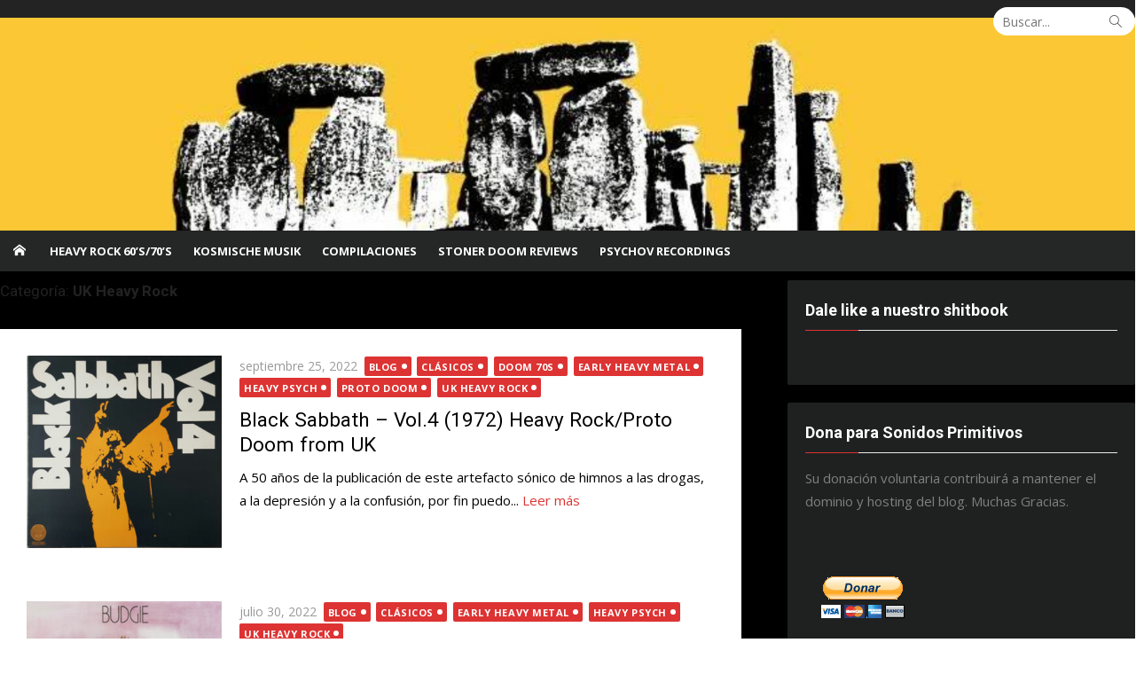

--- FILE ---
content_type: text/html; charset=UTF-8
request_url: https://sonidosprimitivos.com/category/uk-heavy-rock/
body_size: 30229
content:
<!DOCTYPE html>
<html lang="es">
<head>
	<meta charset="UTF-8">
	<meta name="viewport" content="width=device-width, initial-scale=1">
	<link rel="profile" href="http://gmpg.org/xfn/11">
		<meta name='robots' content='index, follow, max-image-preview:large, max-snippet:-1, max-video-preview:-1' />
	<style>img:is([sizes="auto" i], [sizes^="auto," i]) { contain-intrinsic-size: 3000px 1500px }</style>
	
	<!-- This site is optimized with the Yoast SEO plugin v24.1 - https://yoast.com/wordpress/plugins/seo/ -->
	<title>UK Heavy Rock archivos - Sonidos Primitivos</title>
	<link rel="canonical" href="https://sonidosprimitivos.com/category/uk-heavy-rock/" />
	<link rel="next" href="https://sonidosprimitivos.com/category/uk-heavy-rock/page/2/" />
	<meta property="og:locale" content="es_ES" />
	<meta property="og:type" content="article" />
	<meta property="og:title" content="UK Heavy Rock archivos - Sonidos Primitivos" />
	<meta property="og:url" content="https://sonidosprimitivos.com/category/uk-heavy-rock/" />
	<meta property="og:site_name" content="Sonidos Primitivos" />
	<meta name="twitter:card" content="summary_large_image" />
	<script type="application/ld+json" class="yoast-schema-graph">{"@context":"https://schema.org","@graph":[{"@type":"CollectionPage","@id":"https://sonidosprimitivos.com/category/uk-heavy-rock/","url":"https://sonidosprimitivos.com/category/uk-heavy-rock/","name":"UK Heavy Rock archivos - Sonidos Primitivos","isPartOf":{"@id":"https://sonidosprimitivos.com/#website"},"primaryImageOfPage":{"@id":"https://sonidosprimitivos.com/category/uk-heavy-rock/#primaryimage"},"image":{"@id":"https://sonidosprimitivos.com/category/uk-heavy-rock/#primaryimage"},"thumbnailUrl":"https://sonidosprimitivos.com/Sonidos/wp-content/uploads/2022/09/R-975419-1469636016-8300.jpg","breadcrumb":{"@id":"https://sonidosprimitivos.com/category/uk-heavy-rock/#breadcrumb"},"inLanguage":"es"},{"@type":"ImageObject","inLanguage":"es","@id":"https://sonidosprimitivos.com/category/uk-heavy-rock/#primaryimage","url":"https://sonidosprimitivos.com/Sonidos/wp-content/uploads/2022/09/R-975419-1469636016-8300.jpg","contentUrl":"https://sonidosprimitivos.com/Sonidos/wp-content/uploads/2022/09/R-975419-1469636016-8300.jpg","width":600,"height":591},{"@type":"BreadcrumbList","@id":"https://sonidosprimitivos.com/category/uk-heavy-rock/#breadcrumb","itemListElement":[{"@type":"ListItem","position":1,"name":"Portada","item":"https://sonidosprimitivos.com/"},{"@type":"ListItem","position":2,"name":"UK Heavy Rock"}]},{"@type":"WebSite","@id":"https://sonidosprimitivos.com/#website","url":"https://sonidosprimitivos.com/","name":"Sonidos Primitivos","description":"70's Heavy Rock, Kosmische, Prog, Jazz Rock Fusion y Stoner Doom Sludge shit","potentialAction":[{"@type":"SearchAction","target":{"@type":"EntryPoint","urlTemplate":"https://sonidosprimitivos.com/?s={search_term_string}"},"query-input":{"@type":"PropertyValueSpecification","valueRequired":true,"valueName":"search_term_string"}}],"inLanguage":"es"}]}</script>
	<!-- / Yoast SEO plugin. -->


<link rel='dns-prefetch' href='//translate.google.com' />
<link rel='dns-prefetch' href='//fonts.googleapis.com' />
<link href='https://fonts.gstatic.com' crossorigin rel='preconnect' />
<link rel="alternate" type="application/rss+xml" title="Sonidos Primitivos &raquo; Feed" href="https://sonidosprimitivos.com/feed/" />
<link rel="alternate" type="application/rss+xml" title="Sonidos Primitivos &raquo; Feed de los comentarios" href="https://sonidosprimitivos.com/comments/feed/" />
<link rel="alternate" type="application/rss+xml" title="Sonidos Primitivos &raquo; Categoría UK Heavy Rock del feed" href="https://sonidosprimitivos.com/category/uk-heavy-rock/feed/" />
<script type="text/javascript">
/* <![CDATA[ */
window._wpemojiSettings = {"baseUrl":"https:\/\/s.w.org\/images\/core\/emoji\/15.0.3\/72x72\/","ext":".png","svgUrl":"https:\/\/s.w.org\/images\/core\/emoji\/15.0.3\/svg\/","svgExt":".svg","source":{"concatemoji":"https:\/\/sonidosprimitivos.com\/Sonidos\/wp-includes\/js\/wp-emoji-release.min.js?ver=6.7.4"}};
/*! This file is auto-generated */
!function(i,n){var o,s,e;function c(e){try{var t={supportTests:e,timestamp:(new Date).valueOf()};sessionStorage.setItem(o,JSON.stringify(t))}catch(e){}}function p(e,t,n){e.clearRect(0,0,e.canvas.width,e.canvas.height),e.fillText(t,0,0);var t=new Uint32Array(e.getImageData(0,0,e.canvas.width,e.canvas.height).data),r=(e.clearRect(0,0,e.canvas.width,e.canvas.height),e.fillText(n,0,0),new Uint32Array(e.getImageData(0,0,e.canvas.width,e.canvas.height).data));return t.every(function(e,t){return e===r[t]})}function u(e,t,n){switch(t){case"flag":return n(e,"\ud83c\udff3\ufe0f\u200d\u26a7\ufe0f","\ud83c\udff3\ufe0f\u200b\u26a7\ufe0f")?!1:!n(e,"\ud83c\uddfa\ud83c\uddf3","\ud83c\uddfa\u200b\ud83c\uddf3")&&!n(e,"\ud83c\udff4\udb40\udc67\udb40\udc62\udb40\udc65\udb40\udc6e\udb40\udc67\udb40\udc7f","\ud83c\udff4\u200b\udb40\udc67\u200b\udb40\udc62\u200b\udb40\udc65\u200b\udb40\udc6e\u200b\udb40\udc67\u200b\udb40\udc7f");case"emoji":return!n(e,"\ud83d\udc26\u200d\u2b1b","\ud83d\udc26\u200b\u2b1b")}return!1}function f(e,t,n){var r="undefined"!=typeof WorkerGlobalScope&&self instanceof WorkerGlobalScope?new OffscreenCanvas(300,150):i.createElement("canvas"),a=r.getContext("2d",{willReadFrequently:!0}),o=(a.textBaseline="top",a.font="600 32px Arial",{});return e.forEach(function(e){o[e]=t(a,e,n)}),o}function t(e){var t=i.createElement("script");t.src=e,t.defer=!0,i.head.appendChild(t)}"undefined"!=typeof Promise&&(o="wpEmojiSettingsSupports",s=["flag","emoji"],n.supports={everything:!0,everythingExceptFlag:!0},e=new Promise(function(e){i.addEventListener("DOMContentLoaded",e,{once:!0})}),new Promise(function(t){var n=function(){try{var e=JSON.parse(sessionStorage.getItem(o));if("object"==typeof e&&"number"==typeof e.timestamp&&(new Date).valueOf()<e.timestamp+604800&&"object"==typeof e.supportTests)return e.supportTests}catch(e){}return null}();if(!n){if("undefined"!=typeof Worker&&"undefined"!=typeof OffscreenCanvas&&"undefined"!=typeof URL&&URL.createObjectURL&&"undefined"!=typeof Blob)try{var e="postMessage("+f.toString()+"("+[JSON.stringify(s),u.toString(),p.toString()].join(",")+"));",r=new Blob([e],{type:"text/javascript"}),a=new Worker(URL.createObjectURL(r),{name:"wpTestEmojiSupports"});return void(a.onmessage=function(e){c(n=e.data),a.terminate(),t(n)})}catch(e){}c(n=f(s,u,p))}t(n)}).then(function(e){for(var t in e)n.supports[t]=e[t],n.supports.everything=n.supports.everything&&n.supports[t],"flag"!==t&&(n.supports.everythingExceptFlag=n.supports.everythingExceptFlag&&n.supports[t]);n.supports.everythingExceptFlag=n.supports.everythingExceptFlag&&!n.supports.flag,n.DOMReady=!1,n.readyCallback=function(){n.DOMReady=!0}}).then(function(){return e}).then(function(){var e;n.supports.everything||(n.readyCallback(),(e=n.source||{}).concatemoji?t(e.concatemoji):e.wpemoji&&e.twemoji&&(t(e.twemoji),t(e.wpemoji)))}))}((window,document),window._wpemojiSettings);
/* ]]> */
</script>
<style id='wp-emoji-styles-inline-css' type='text/css'>

	img.wp-smiley, img.emoji {
		display: inline !important;
		border: none !important;
		box-shadow: none !important;
		height: 1em !important;
		width: 1em !important;
		margin: 0 0.07em !important;
		vertical-align: -0.1em !important;
		background: none !important;
		padding: 0 !important;
	}
</style>
<link rel='stylesheet' id='wp-block-library-css' href='https://sonidosprimitivos.com/Sonidos/wp-includes/css/dist/block-library/style.min.css?ver=6.7.4' type='text/css' media='all' />
<style id='classic-theme-styles-inline-css' type='text/css'>
/*! This file is auto-generated */
.wp-block-button__link{color:#fff;background-color:#32373c;border-radius:9999px;box-shadow:none;text-decoration:none;padding:calc(.667em + 2px) calc(1.333em + 2px);font-size:1.125em}.wp-block-file__button{background:#32373c;color:#fff;text-decoration:none}
</style>
<style id='global-styles-inline-css' type='text/css'>
:root{--wp--preset--aspect-ratio--square: 1;--wp--preset--aspect-ratio--4-3: 4/3;--wp--preset--aspect-ratio--3-4: 3/4;--wp--preset--aspect-ratio--3-2: 3/2;--wp--preset--aspect-ratio--2-3: 2/3;--wp--preset--aspect-ratio--16-9: 16/9;--wp--preset--aspect-ratio--9-16: 9/16;--wp--preset--color--black: #000000;--wp--preset--color--cyan-bluish-gray: #abb8c3;--wp--preset--color--white: #ffffff;--wp--preset--color--pale-pink: #f78da7;--wp--preset--color--vivid-red: #cf2e2e;--wp--preset--color--luminous-vivid-orange: #ff6900;--wp--preset--color--luminous-vivid-amber: #fcb900;--wp--preset--color--light-green-cyan: #7bdcb5;--wp--preset--color--vivid-green-cyan: #00d084;--wp--preset--color--pale-cyan-blue: #8ed1fc;--wp--preset--color--vivid-cyan-blue: #0693e3;--wp--preset--color--vivid-purple: #9b51e0;--wp--preset--color--dark-gray: #222222;--wp--preset--color--medium-gray: #333333;--wp--preset--color--gray: #555555;--wp--preset--color--light-gray: #999999;--wp--preset--color--accent: #dd3333;--wp--preset--gradient--vivid-cyan-blue-to-vivid-purple: linear-gradient(135deg,rgba(6,147,227,1) 0%,rgb(155,81,224) 100%);--wp--preset--gradient--light-green-cyan-to-vivid-green-cyan: linear-gradient(135deg,rgb(122,220,180) 0%,rgb(0,208,130) 100%);--wp--preset--gradient--luminous-vivid-amber-to-luminous-vivid-orange: linear-gradient(135deg,rgba(252,185,0,1) 0%,rgba(255,105,0,1) 100%);--wp--preset--gradient--luminous-vivid-orange-to-vivid-red: linear-gradient(135deg,rgba(255,105,0,1) 0%,rgb(207,46,46) 100%);--wp--preset--gradient--very-light-gray-to-cyan-bluish-gray: linear-gradient(135deg,rgb(238,238,238) 0%,rgb(169,184,195) 100%);--wp--preset--gradient--cool-to-warm-spectrum: linear-gradient(135deg,rgb(74,234,220) 0%,rgb(151,120,209) 20%,rgb(207,42,186) 40%,rgb(238,44,130) 60%,rgb(251,105,98) 80%,rgb(254,248,76) 100%);--wp--preset--gradient--blush-light-purple: linear-gradient(135deg,rgb(255,206,236) 0%,rgb(152,150,240) 100%);--wp--preset--gradient--blush-bordeaux: linear-gradient(135deg,rgb(254,205,165) 0%,rgb(254,45,45) 50%,rgb(107,0,62) 100%);--wp--preset--gradient--luminous-dusk: linear-gradient(135deg,rgb(255,203,112) 0%,rgb(199,81,192) 50%,rgb(65,88,208) 100%);--wp--preset--gradient--pale-ocean: linear-gradient(135deg,rgb(255,245,203) 0%,rgb(182,227,212) 50%,rgb(51,167,181) 100%);--wp--preset--gradient--electric-grass: linear-gradient(135deg,rgb(202,248,128) 0%,rgb(113,206,126) 100%);--wp--preset--gradient--midnight: linear-gradient(135deg,rgb(2,3,129) 0%,rgb(40,116,252) 100%);--wp--preset--font-size--small: 14px;--wp--preset--font-size--medium: 20px;--wp--preset--font-size--large: 24px;--wp--preset--font-size--x-large: 42px;--wp--preset--font-size--normal: 16px;--wp--preset--font-size--huge: 32px;--wp--preset--spacing--20: 0.44rem;--wp--preset--spacing--30: 0.67rem;--wp--preset--spacing--40: 1rem;--wp--preset--spacing--50: 1.5rem;--wp--preset--spacing--60: 2.25rem;--wp--preset--spacing--70: 3.38rem;--wp--preset--spacing--80: 5.06rem;--wp--preset--shadow--natural: 6px 6px 9px rgba(0, 0, 0, 0.2);--wp--preset--shadow--deep: 12px 12px 50px rgba(0, 0, 0, 0.4);--wp--preset--shadow--sharp: 6px 6px 0px rgba(0, 0, 0, 0.2);--wp--preset--shadow--outlined: 6px 6px 0px -3px rgba(255, 255, 255, 1), 6px 6px rgba(0, 0, 0, 1);--wp--preset--shadow--crisp: 6px 6px 0px rgba(0, 0, 0, 1);}:where(.is-layout-flex){gap: 0.5em;}:where(.is-layout-grid){gap: 0.5em;}body .is-layout-flex{display: flex;}.is-layout-flex{flex-wrap: wrap;align-items: center;}.is-layout-flex > :is(*, div){margin: 0;}body .is-layout-grid{display: grid;}.is-layout-grid > :is(*, div){margin: 0;}:where(.wp-block-columns.is-layout-flex){gap: 2em;}:where(.wp-block-columns.is-layout-grid){gap: 2em;}:where(.wp-block-post-template.is-layout-flex){gap: 1.25em;}:where(.wp-block-post-template.is-layout-grid){gap: 1.25em;}.has-black-color{color: var(--wp--preset--color--black) !important;}.has-cyan-bluish-gray-color{color: var(--wp--preset--color--cyan-bluish-gray) !important;}.has-white-color{color: var(--wp--preset--color--white) !important;}.has-pale-pink-color{color: var(--wp--preset--color--pale-pink) !important;}.has-vivid-red-color{color: var(--wp--preset--color--vivid-red) !important;}.has-luminous-vivid-orange-color{color: var(--wp--preset--color--luminous-vivid-orange) !important;}.has-luminous-vivid-amber-color{color: var(--wp--preset--color--luminous-vivid-amber) !important;}.has-light-green-cyan-color{color: var(--wp--preset--color--light-green-cyan) !important;}.has-vivid-green-cyan-color{color: var(--wp--preset--color--vivid-green-cyan) !important;}.has-pale-cyan-blue-color{color: var(--wp--preset--color--pale-cyan-blue) !important;}.has-vivid-cyan-blue-color{color: var(--wp--preset--color--vivid-cyan-blue) !important;}.has-vivid-purple-color{color: var(--wp--preset--color--vivid-purple) !important;}.has-black-background-color{background-color: var(--wp--preset--color--black) !important;}.has-cyan-bluish-gray-background-color{background-color: var(--wp--preset--color--cyan-bluish-gray) !important;}.has-white-background-color{background-color: var(--wp--preset--color--white) !important;}.has-pale-pink-background-color{background-color: var(--wp--preset--color--pale-pink) !important;}.has-vivid-red-background-color{background-color: var(--wp--preset--color--vivid-red) !important;}.has-luminous-vivid-orange-background-color{background-color: var(--wp--preset--color--luminous-vivid-orange) !important;}.has-luminous-vivid-amber-background-color{background-color: var(--wp--preset--color--luminous-vivid-amber) !important;}.has-light-green-cyan-background-color{background-color: var(--wp--preset--color--light-green-cyan) !important;}.has-vivid-green-cyan-background-color{background-color: var(--wp--preset--color--vivid-green-cyan) !important;}.has-pale-cyan-blue-background-color{background-color: var(--wp--preset--color--pale-cyan-blue) !important;}.has-vivid-cyan-blue-background-color{background-color: var(--wp--preset--color--vivid-cyan-blue) !important;}.has-vivid-purple-background-color{background-color: var(--wp--preset--color--vivid-purple) !important;}.has-black-border-color{border-color: var(--wp--preset--color--black) !important;}.has-cyan-bluish-gray-border-color{border-color: var(--wp--preset--color--cyan-bluish-gray) !important;}.has-white-border-color{border-color: var(--wp--preset--color--white) !important;}.has-pale-pink-border-color{border-color: var(--wp--preset--color--pale-pink) !important;}.has-vivid-red-border-color{border-color: var(--wp--preset--color--vivid-red) !important;}.has-luminous-vivid-orange-border-color{border-color: var(--wp--preset--color--luminous-vivid-orange) !important;}.has-luminous-vivid-amber-border-color{border-color: var(--wp--preset--color--luminous-vivid-amber) !important;}.has-light-green-cyan-border-color{border-color: var(--wp--preset--color--light-green-cyan) !important;}.has-vivid-green-cyan-border-color{border-color: var(--wp--preset--color--vivid-green-cyan) !important;}.has-pale-cyan-blue-border-color{border-color: var(--wp--preset--color--pale-cyan-blue) !important;}.has-vivid-cyan-blue-border-color{border-color: var(--wp--preset--color--vivid-cyan-blue) !important;}.has-vivid-purple-border-color{border-color: var(--wp--preset--color--vivid-purple) !important;}.has-vivid-cyan-blue-to-vivid-purple-gradient-background{background: var(--wp--preset--gradient--vivid-cyan-blue-to-vivid-purple) !important;}.has-light-green-cyan-to-vivid-green-cyan-gradient-background{background: var(--wp--preset--gradient--light-green-cyan-to-vivid-green-cyan) !important;}.has-luminous-vivid-amber-to-luminous-vivid-orange-gradient-background{background: var(--wp--preset--gradient--luminous-vivid-amber-to-luminous-vivid-orange) !important;}.has-luminous-vivid-orange-to-vivid-red-gradient-background{background: var(--wp--preset--gradient--luminous-vivid-orange-to-vivid-red) !important;}.has-very-light-gray-to-cyan-bluish-gray-gradient-background{background: var(--wp--preset--gradient--very-light-gray-to-cyan-bluish-gray) !important;}.has-cool-to-warm-spectrum-gradient-background{background: var(--wp--preset--gradient--cool-to-warm-spectrum) !important;}.has-blush-light-purple-gradient-background{background: var(--wp--preset--gradient--blush-light-purple) !important;}.has-blush-bordeaux-gradient-background{background: var(--wp--preset--gradient--blush-bordeaux) !important;}.has-luminous-dusk-gradient-background{background: var(--wp--preset--gradient--luminous-dusk) !important;}.has-pale-ocean-gradient-background{background: var(--wp--preset--gradient--pale-ocean) !important;}.has-electric-grass-gradient-background{background: var(--wp--preset--gradient--electric-grass) !important;}.has-midnight-gradient-background{background: var(--wp--preset--gradient--midnight) !important;}.has-small-font-size{font-size: var(--wp--preset--font-size--small) !important;}.has-medium-font-size{font-size: var(--wp--preset--font-size--medium) !important;}.has-large-font-size{font-size: var(--wp--preset--font-size--large) !important;}.has-x-large-font-size{font-size: var(--wp--preset--font-size--x-large) !important;}
:where(.wp-block-post-template.is-layout-flex){gap: 1.25em;}:where(.wp-block-post-template.is-layout-grid){gap: 1.25em;}
:where(.wp-block-columns.is-layout-flex){gap: 2em;}:where(.wp-block-columns.is-layout-grid){gap: 2em;}
:root :where(.wp-block-pullquote){font-size: 1.5em;line-height: 1.6;}
</style>
<link rel='stylesheet' id='google-language-translator-css' href='https://sonidosprimitivos.com/Sonidos/wp-content/plugins/google-language-translator/css/style.css?ver=6.0.20' type='text/css' media='' />
<link rel='stylesheet' id='glt-toolbar-styles-css' href='https://sonidosprimitivos.com/Sonidos/wp-content/plugins/google-language-translator/css/toolbar.css?ver=6.0.20' type='text/css' media='' />
<link rel='stylesheet' id='rs-plugin-settings-css' href='https://sonidosprimitivos.com/Sonidos/wp-content/plugins/revslider/public/assets/css/settings.css?ver=5.4.8.1' type='text/css' media='all' />
<style id='rs-plugin-settings-inline-css' type='text/css'>
#rs-demo-id {}
</style>
<link rel='stylesheet' id='SFSImainCss-css' href='https://sonidosprimitivos.com/Sonidos/wp-content/plugins/ultimate-social-media-icons/css/sfsi-style.css?ver=2.9.4' type='text/css' media='all' />
<link rel='stylesheet' id='xmag-fonts-css' href='https://fonts.googleapis.com/css?family=Open+Sans%3A400%2C700%2C300%2C400italic%2C700italic%7CRoboto%3A400%2C700%2C300&#038;subset=latin%2Clatin-ext&#038;display=swap' type='text/css' media='all' />
<link rel='stylesheet' id='xmag-icons-css' href='https://sonidosprimitivos.com/Sonidos/wp-content/themes/xmag/assets/css/simple-line-icons.min.css?ver=2.3.3' type='text/css' media='all' />
<link rel='stylesheet' id='xmag-style-css' href='https://sonidosprimitivos.com/Sonidos/wp-content/themes/xmag/style.css?ver=1.3.4' type='text/css' media='all' />
<style id='xmag-style-inline-css' type='text/css'>

	html {
		--dl-icon-apple: url('data:image/svg+xml,<svg viewBox="0 0 24 24" version="1.1" xmlns="http://www.w3.org/2000/svg" aria-hidden="true" focusable="false"><path d="M15.8,2c0,0,0.1,0,0.1,0c0.1,1.4-0.4,2.5-1.1,3.2C14.3,6,13.4,6.7,12,6.6c-0.1-1.4,0.4-2.4,1.1-3.1 C13.7,2.8,14.8,2.1,15.8,2z"/><path d="M20.2,16.7C20.2,16.7,20.2,16.7,20.2,16.7c-0.4,1.2-1,2.3-1.7,3.2c-0.6,0.9-1.4,2-2.8,2c-1.2,0-2-0.8-3.2-0.8 c-1.3,0-2,0.6-3.2,0.8c-0.1,0-0.3,0-0.4,0c-0.9-0.1-1.6-0.8-2.1-1.4c-1.5-1.8-2.7-4.2-2.9-7.3c0-0.3,0-0.6,0-0.9 c0.1-2.2,1.2-4,2.6-4.8c0.7-0.5,1.8-0.8,2.9-0.7c0.5,0.1,1,0.2,1.4,0.4c0.4,0.2,0.9,0.4,1.4,0.4c0.3,0,0.7-0.2,1-0.3 c1-0.4,1.9-0.8,3.2-0.6c1.5,0.2,2.6,0.9,3.3,1.9c-1.3,0.8-2.3,2.1-2.1,4.2C17.6,14.9,18.8,16,20.2,16.7z"/></svg>');
		--dl-icon-discord: url('data:image/svg+xml,<svg viewBox="0 0 24 24" version="1.1" xmlns="http://www.w3.org/2000/svg" aria-hidden="true" focusable="false"><path d="M18.9,5.7c-1.3-0.6-2.7-1-4.1-1.3c-0.2,0.3-0.4,0.7-0.5,1.1c-1.5-0.2-3.1-0.2-4.6,0C9.6,5.1,9.4,4.8,9.2,4.4 C7.8,4.7,6.4,5.1,5.1,5.7c-2.6,3.9-3.3,7.6-3,11.3l0,0c1.5,1.1,3.2,2,5.1,2.5c0.4-0.6,0.8-1.1,1.1-1.7c-0.6-0.2-1.2-0.5-1.7-0.8 c0.1-0.1,0.3-0.2,0.4-0.3c3.2,1.5,6.9,1.5,10.1,0c0.1,0.1,0.3,0.2,0.4,0.3c-0.5,0.3-1.1,0.6-1.7,0.8c0.3,0.6,0.7,1.2,1.1,1.7 c1.8-0.5,3.5-1.4,5.1-2.5l0,0C22.3,12.7,21.2,9,18.9,5.7z M8.7,14.8c-1,0-1.8-0.9-1.8-2s0.8-2,1.8-2s1.8,0.9,1.8,2 S9.7,14.8,8.7,14.8z M15.3,14.8c-1,0-1.8-0.9-1.8-2s0.8-2,1.8-2s1.8,0.9,1.8,2S16.3,14.8,15.3,14.8z"/></svg>');
		--dl-icon-dribble: url('data:image/svg+xml,<svg viewBox="0 0 24 24" version="1.1" xmlns="http://www.w3.org/2000/svg" aria-hidden="true" focusable="false"><path d="M12,22C6.486,22,2,17.514,2,12S6.486,2,12,2c5.514,0,10,4.486,10,10S17.514,22,12,22z M20.434,13.369 c-0.292-0.092-2.644-0.794-5.32-0.365c1.117,3.07,1.572,5.57,1.659,6.09C18.689,17.798,20.053,15.745,20.434,13.369z M15.336,19.876c-0.127-0.749-0.623-3.361-1.822-6.477c-0.019,0.006-0.038,0.013-0.056,0.019c-4.818,1.679-6.547,5.02-6.701,5.334 c1.448,1.129,3.268,1.803,5.243,1.803C13.183,20.555,14.311,20.313,15.336,19.876z M5.654,17.724 c0.193-0.331,2.538-4.213,6.943-5.637c0.111-0.036,0.224-0.07,0.337-0.102c-0.214-0.485-0.448-0.971-0.692-1.45 c-4.266,1.277-8.405,1.223-8.778,1.216c-0.003,0.087-0.004,0.174-0.004,0.261C3.458,14.207,4.29,16.21,5.654,17.724z M3.639,10.264 c0.382,0.005,3.901,0.02,7.897-1.041c-1.415-2.516-2.942-4.631-3.167-4.94C5.979,5.41,4.193,7.613,3.639,10.264z M9.998,3.709 c0.236,0.316,1.787,2.429,3.187,5c3.037-1.138,4.323-2.867,4.477-3.085C16.154,4.286,14.17,3.471,12,3.471 C11.311,3.471,10.641,3.554,9.998,3.709z M18.612,6.612C18.432,6.855,17,8.69,13.842,9.979c0.199,0.407,0.389,0.821,0.567,1.237 c0.063,0.148,0.124,0.295,0.184,0.441c2.842-0.357,5.666,0.215,5.948,0.275C20.522,9.916,19.801,8.065,18.612,6.612z"></path></svg>');
		--dl-icon-facebook: url('data:image/svg+xml,<svg viewBox="0 0 24 24" version="1.1" xmlns="http://www.w3.org/2000/svg" aria-hidden="true" focusable="false"><path d="M12 2C6.5 2 2 6.5 2 12c0 5 3.7 9.1 8.4 9.9v-7H7.9V12h2.5V9.8c0-2.5 1.5-3.9 3.8-3.9 1.1 0 2.2.2 2.2.2v2.5h-1.3c-1.2 0-1.6.8-1.6 1.6V12h2.8l-.4 2.9h-2.3v7C18.3 21.1 22 17 22 12c0-5.5-4.5-10-10-10z"></path></svg>');
		--dl-icon-flickr: url('data:image/svg+xml,<svg viewBox="0 0 24 24" version="1.1" xmlns="http://www.w3.org/2000/svg" aria-hidden="true" focusable="false"><path d="M6.5,7c-2.75,0-5,2.25-5,5s2.25,5,5,5s5-2.25,5-5S9.25,7,6.5,7z M17.5,7c-2.75,0-5,2.25-5,5s2.25,5,5,5s5-2.25,5-5 S20.25,7,17.5,7z"></path></svg>');
		--dl-icon-github: url('data:image/svg+xml,<svg viewBox="0 0 24 24" version="1.1" xmlns="http://www.w3.org/2000/svg" aria-hidden="true" focusable="false"><path d="M12,2C6.477,2,2,6.477,2,12c0,4.419,2.865,8.166,6.839,9.489c0.5,0.09,0.682-0.218,0.682-0.484 c0-0.236-0.009-0.866-0.014-1.699c-2.782,0.602-3.369-1.34-3.369-1.34c-0.455-1.157-1.11-1.465-1.11-1.465 c-0.909-0.62,0.069-0.608,0.069-0.608c1.004,0.071,1.532,1.03,1.532,1.03c0.891,1.529,2.341,1.089,2.91,0.833 c0.091-0.647,0.349-1.086,0.635-1.337c-2.22-0.251-4.555-1.111-4.555-4.943c0-1.091,0.39-1.984,1.03-2.682 C6.546,8.54,6.202,7.524,6.746,6.148c0,0,0.84-0.269,2.75,1.025C10.295,6.95,11.15,6.84,12,6.836 c0.85,0.004,1.705,0.114,2.504,0.336c1.909-1.294,2.748-1.025,2.748-1.025c0.546,1.376,0.202,2.394,0.1,2.646 c0.64,0.699,1.026,1.591,1.026,2.682c0,3.841-2.337,4.687-4.565,4.935c0.359,0.307,0.679,0.917,0.679,1.852 c0,1.335-0.012,2.415-0.012,2.741c0,0.269,0.18,0.579,0.688,0.481C19.138,20.161,22,16.416,22,12C22,6.477,17.523,2,12,2z"></path></svg>');
		--dl-icon-instagram: url('data:image/svg+xml,<svg viewBox="0 0 24 24" version="1.1" xmlns="http://www.w3.org/2000/svg" aria-hidden="true" focusable="false"><path d="M12,4.622c2.403,0,2.688,0.009,3.637,0.052c0.877,0.04,1.354,0.187,1.671,0.31c0.42,0.163,0.72,0.358,1.035,0.673 c0.315,0.315,0.51,0.615,0.673,1.035c0.123,0.317,0.27,0.794,0.31,1.671c0.043,0.949,0.052,1.234,0.052,3.637 s-0.009,2.688-0.052,3.637c-0.04,0.877-0.187,1.354-0.31,1.671c-0.163,0.42-0.358,0.72-0.673,1.035 c-0.315,0.315-0.615,0.51-1.035,0.673c-0.317,0.123-0.794,0.27-1.671,0.31c-0.949,0.043-1.233,0.052-3.637,0.052 s-2.688-0.009-3.637-0.052c-0.877-0.04-1.354-0.187-1.671-0.31c-0.42-0.163-0.72-0.358-1.035-0.673 c-0.315-0.315-0.51-0.615-0.673-1.035c-0.123-0.317-0.27-0.794-0.31-1.671C4.631,14.688,4.622,14.403,4.622,12 s0.009-2.688,0.052-3.637c0.04-0.877,0.187-1.354,0.31-1.671c0.163-0.42,0.358-0.72,0.673-1.035 c0.315-0.315,0.615-0.51,1.035-0.673c0.317-0.123,0.794-0.27,1.671-0.31C9.312,4.631,9.597,4.622,12,4.622 M12,3 C9.556,3,9.249,3.01,8.289,3.054C7.331,3.098,6.677,3.25,6.105,3.472C5.513,3.702,5.011,4.01,4.511,4.511 c-0.5,0.5-0.808,1.002-1.038,1.594C3.25,6.677,3.098,7.331,3.054,8.289C3.01,9.249,3,9.556,3,12c0,2.444,0.01,2.751,0.054,3.711 c0.044,0.958,0.196,1.612,0.418,2.185c0.23,0.592,0.538,1.094,1.038,1.594c0.5,0.5,1.002,0.808,1.594,1.038 c0.572,0.222,1.227,0.375,2.185,0.418C9.249,20.99,9.556,21,12,21s2.751-0.01,3.711-0.054c0.958-0.044,1.612-0.196,2.185-0.418 c0.592-0.23,1.094-0.538,1.594-1.038c0.5-0.5,0.808-1.002,1.038-1.594c0.222-0.572,0.375-1.227,0.418-2.185 C20.99,14.751,21,14.444,21,12s-0.01-2.751-0.054-3.711c-0.044-0.958-0.196-1.612-0.418-2.185c-0.23-0.592-0.538-1.094-1.038-1.594 c-0.5-0.5-1.002-0.808-1.594-1.038c-0.572-0.222-1.227-0.375-2.185-0.418C14.751,3.01,14.444,3,12,3L12,3z M12,7.378 c-2.552,0-4.622,2.069-4.622,4.622S9.448,16.622,12,16.622s4.622-2.069,4.622-4.622S14.552,7.378,12,7.378z M12,15 c-1.657,0-3-1.343-3-3s1.343-3,3-3s3,1.343,3,3S13.657,15,12,15z M16.804,6.116c-0.596,0-1.08,0.484-1.08,1.08 s0.484,1.08,1.08,1.08c0.596,0,1.08-0.484,1.08-1.08S17.401,6.116,16.804,6.116z"></path></svg>');
		--dl-icon-linkedin: url('data:image/svg+xml,<svg viewBox="0 0 24 24" version="1.1" xmlns="http://www.w3.org/2000/svg" aria-hidden="true" focusable="false"><path d="M19.7,3H4.3C3.582,3,3,3.582,3,4.3v15.4C3,20.418,3.582,21,4.3,21h15.4c0.718,0,1.3-0.582,1.3-1.3V4.3 C21,3.582,20.418,3,19.7,3z M8.339,18.338H5.667v-8.59h2.672V18.338z M7.004,8.574c-0.857,0-1.549-0.694-1.549-1.548 c0-0.855,0.691-1.548,1.549-1.548c0.854,0,1.547,0.694,1.547,1.548C8.551,7.881,7.858,8.574,7.004,8.574z M18.339,18.338h-2.669 v-4.177c0-0.996-0.017-2.278-1.387-2.278c-1.389,0-1.601,1.086-1.601,2.206v4.249h-2.667v-8.59h2.559v1.174h0.037 c0.356-0.675,1.227-1.387,2.526-1.387c2.703,0,3.203,1.779,3.203,4.092V18.338z"></path></svg>');
		--dl-icon-medium: url('data:image/svg+xml,<svg viewBox="0 0 24 24" version="1.1" xmlns="http://www.w3.org/2000/svg" aria-hidden="true" focusable="false"><path d="M20.962,7.257l-5.457,8.867l-3.923-6.375l3.126-5.08c0.112-0.182,0.319-0.286,0.527-0.286c0.05,0,0.1,0.008,0.149,0.02 c0.039,0.01,0.078,0.023,0.114,0.041l5.43,2.715l0.006,0.003c0.004,0.002,0.007,0.006,0.011,0.008 C20.971,7.191,20.98,7.227,20.962,7.257z M9.86,8.592v5.783l5.14,2.57L9.86,8.592z M15.772,17.331l4.231,2.115 C20.554,19.721,21,19.529,21,19.016V8.835L15.772,17.331z M8.968,7.178L3.665,4.527C3.569,4.479,3.478,4.456,3.395,4.456 C3.163,4.456,3,4.636,3,4.938v11.45c0,0.306,0.224,0.669,0.498,0.806l4.671,2.335c0.12,0.06,0.234,0.088,0.337,0.088 c0.29,0,0.494-0.225,0.494-0.602V7.231C9,7.208,8.988,7.188,8.968,7.178z"></path></svg>');
		--dl-icon-pinterest: url('data:image/svg+xml,<svg viewBox="0 0 24 24" version="1.1" xmlns="http://www.w3.org/2000/svg" aria-hidden="true" focusable="false"><path d="M12.289,2C6.617,2,3.606,5.648,3.606,9.622c0,1.846,1.025,4.146,2.666,4.878c0.25,0.111,0.381,0.063,0.439-0.169 c0.044-0.175,0.267-1.029,0.365-1.428c0.032-0.128,0.017-0.237-0.091-0.362C6.445,11.911,6.01,10.75,6.01,9.668 c0-2.777,2.194-5.464,5.933-5.464c3.23,0,5.49,2.108,5.49,5.122c0,3.407-1.794,5.768-4.13,5.768c-1.291,0-2.257-1.021-1.948-2.277 c0.372-1.495,1.089-3.112,1.089-4.191c0-0.967-0.542-1.775-1.663-1.775c-1.319,0-2.379,1.309-2.379,3.059 c0,1.115,0.394,1.869,0.394,1.869s-1.302,5.279-1.54,6.261c-0.405,1.666,0.053,4.368,0.094,4.604 c0.021,0.126,0.167,0.169,0.25,0.063c0.129-0.165,1.699-2.419,2.142-4.051c0.158-0.59,0.817-2.995,0.817-2.995 c0.43,0.784,1.681,1.446,3.013,1.446c3.963,0,6.822-3.494,6.822-7.833C20.394,5.112,16.849,2,12.289,2"></path></svg>');
		--dl-icon-rss: url('data:image/svg+xml,<svg version="1.0" xmlns="http://www.w3.org/2000/svg" viewBox="0 0 24 24" aria-hidden="true" focusable="false"><path d="M2,8.7V12c5.5,0,10,4.5,10,10h3.3C15.3,14.6,9.4,8.7,2,8.7z M2,2v3.3c9.2,0,16.7,7.5,16.7,16.7H22C22,11,13,2,2,2z M4.5,17 C3.1,17,2,18.1,2,19.5S3.1,22,4.5,22S7,20.9,7,19.5S5.9,17,4.5,17z"/></svg>');
		--dl-icon-share: url('data:image/svg+xml,<svg version="1.0" xmlns="http://www.w3.org/2000/svg" xmlns:xlink="http://www.w3.org/1999/xlink" viewBox="0 0 24 24" aria-hidden="true" focusable="false"><path d="M18,15c-1.1,0-2.1,0.5-2.8,1.2l-5.3-3.1C9.9,12.7,10,12.4,10,12c0-0.4-0.1-0.7-0.2-1.1l5.3-3.1C15.9,8.5,16.9,9,18,9 c2.2,0,4-1.8,4-4s-1.8-4-4-4s-4,1.8-4,4c0,0.4,0.1,0.7,0.2,1.1L8.8,9.2C8.1,8.5,7.1,8,6,8c-2.2,0-4,1.8-4,4c0,2.2,1.8,4,4,4 c1.1,0,2.1-0.5,2.8-1.2l5.3,3.1C14.1,18.3,14,18.6,14,19c0,2.2,1.8,4,4,4s4-1.8,4-4S20.2,15,18,15z M18,3c1.1,0,2,0.9,2,2 s-0.9,2-2,2s-2-0.9-2-2S16.9,3,18,3z M6,14c-1.1,0-2-0.9-2-2c0-1.1,0.9-2,2-2s2,0.9,2,2C8,13.1,7.1,14,6,14z M18,21 c-1.1,0-2-0.9-2-2c0-0.4,0.1-0.7,0.3-1c0,0,0,0,0,0c0,0,0,0,0,0c0.3-0.6,1-1,1.7-1c1.1,0,2,0.9,2,2S19.1,21,18,21z"/></svg>');
		--dl-icon-spotify: url('data:image/svg+xml,<svg viewBox="0 0 24 24" version="1.1" xmlns="http://www.w3.org/2000/svg" aria-hidden="true" focusable="false"><path d="M12,2C6.477,2,2,6.477,2,12c0,5.523,4.477,10,10,10c5.523,0,10-4.477,10-10C22,6.477,17.523,2,12,2 M16.586,16.424 c-0.18,0.295-0.563,0.387-0.857,0.207c-2.348-1.435-5.304-1.76-8.785-0.964c-0.335,0.077-0.67-0.133-0.746-0.469 c-0.077-0.335,0.132-0.67,0.469-0.746c3.809-0.871,7.077-0.496,9.713,1.115C16.673,15.746,16.766,16.13,16.586,16.424 M17.81,13.7 c-0.226,0.367-0.706,0.482-1.072,0.257c-2.687-1.652-6.785-2.131-9.965-1.166C6.36,12.917,5.925,12.684,5.8,12.273 C5.675,11.86,5.908,11.425,6.32,11.3c3.632-1.102,8.147-0.568,11.234,1.328C17.92,12.854,18.035,13.335,17.81,13.7 M17.915,10.865 c-3.223-1.914-8.54-2.09-11.618-1.156C5.804,9.859,5.281,9.58,5.131,9.086C4.982,8.591,5.26,8.069,5.755,7.919 c3.532-1.072,9.404-0.865,13.115,1.338c0.445,0.264,0.59,0.838,0.327,1.282C18.933,10.983,18.359,11.129,17.915,10.865"></path></svg>');
		--dl-icon-telegram: url('data:image/svg+xml,<svg viewBox="0 0 24 24" version="1.1" xmlns="http://www.w3.org/2000/svg" aria-hidden="true" focusable="false"><path d="M4.2,11c4.8-2.1,8.1-3.5,9.7-4.2c4.6-1.9,5.6-2.2,6.2-2.3c0.1,0,0.4,0,0.6,0.2c0.2,0.1,0.2,0.3,0.2,0.4c0,0.1,0,0.4,0,0.7 c-0.2,2.6-1.3,9-1.9,11.9c-0.2,1.2-0.7,1.7-1.1,1.7c-1,0.1-1.7-0.6-2.6-1.2c-1.5-1-2.3-1.6-3.7-2.5C10,14.6,11.1,14,12,13.1 c0.2-0.3,4.5-4.1,4.6-4.5c0,0,0-0.2-0.1-0.3s-0.2-0.1-0.3,0c-0.1,0-2.5,1.6-7,4.6c-0.7,0.5-1.3,0.7-1.8,0.7c-0.6,0-1.7-0.3-2.6-0.6 c-1-0.3-1.9-0.5-1.8-1.1C3,11.6,3.5,11.3,4.2,11z"/></svg>');
		--dl-icon-tiktok: url('data:image/svg+xml,<svg viewBox="0 0 32 32" version="1.1" xmlns="http://www.w3.org/2000/svg" aria-hidden="true" focusable="false"><path d="M16.708 0.027c1.745-0.027 3.48-0.011 5.213-0.027 0.105 2.041 0.839 4.12 2.333 5.563 1.491 1.479 3.6 2.156 5.652 2.385v5.369c-1.923-0.063-3.855-0.463-5.6-1.291-0.76-0.344-1.468-0.787-2.161-1.24-0.009 3.896 0.016 7.787-0.025 11.667-0.104 1.864-0.719 3.719-1.803 5.255-1.744 2.557-4.771 4.224-7.88 4.276-1.907 0.109-3.812-0.411-5.437-1.369-2.693-1.588-4.588-4.495-4.864-7.615-0.032-0.667-0.043-1.333-0.016-1.984 0.24-2.537 1.495-4.964 3.443-6.615 2.208-1.923 5.301-2.839 8.197-2.297 0.027 1.975-0.052 3.948-0.052 5.923-1.323-0.428-2.869-0.308-4.025 0.495-0.844 0.547-1.485 1.385-1.819 2.333-0.276 0.676-0.197 1.427-0.181 2.145 0.317 2.188 2.421 4.027 4.667 3.828 1.489-0.016 2.916-0.88 3.692-2.145 0.251-0.443 0.532-0.896 0.547-1.417 0.131-2.385 0.079-4.76 0.095-7.145 0.011-5.375-0.016-10.735 0.025-16.093z"></path></svg>');
		--dl-icon-twitch: url('data:image/svg+xml,<svg viewBox="0 0 24 24" version="1.1" xmlns="http://www.w3.org/2000/svg" aria-hidden="true" focusable="false"><path d="M16.499,8.089h-1.636v4.91h1.636V8.089z M12,8.089h-1.637v4.91H12V8.089z M4.228,3.178L3,6.451v13.092h4.499V22h2.456 l2.454-2.456h3.681L21,14.636V3.178H4.228z M19.364,13.816l-2.864,2.865H12l-2.453,2.453V16.68H5.863V4.814h13.501V13.816z"></path></svg>');
		--dl-icon-twitter: url('data:image/svg+xml,<svg viewBox="0 0 24 24" version="1.1" xmlns="http://www.w3.org/2000/svg" aria-hidden="true" focusable="false"><path d="M14,10.4l7.6-8.9h-1.8L13,9.1L7.9,1.6H1.7l8,11.7l-8,9.3h1.8l7-8.1l5.6,8.1h6.2L14,10.4L14,10.4z M11.4,13.3l-0.8-1.1 L4.1,2.9h2.8l5.3,7.5l0.8,1.1l6.8,9.6h-2.8L11.4,13.3L11.4,13.3z"/></svg>');
		--dl-icon-whatsapp: url('data:image/svg+xml,<svg viewBox="0 0 24 24" version="1.1" xmlns="http://www.w3.org/2000/svg" aria-hidden="true" focusable="false"><path d="M 12.011719 2 C 6.5057187 2 2.0234844 6.478375 2.0214844 11.984375 C 2.0204844 13.744375 2.4814687 15.462563 3.3554688 16.976562 L 2 22 L 7.2324219 20.763672 C 8.6914219 21.559672 10.333859 21.977516 12.005859 21.978516 L 12.009766 21.978516 C 17.514766 21.978516 21.995047 17.499141 21.998047 11.994141 C 22.000047 9.3251406 20.962172 6.8157344 19.076172 4.9277344 C 17.190172 3.0407344 14.683719 2.001 12.011719 2 z M 12.009766 4 C 14.145766 4.001 16.153109 4.8337969 17.662109 6.3417969 C 19.171109 7.8517969 20.000047 9.8581875 19.998047 11.992188 C 19.996047 16.396187 16.413812 19.978516 12.007812 19.978516 C 10.674812 19.977516 9.3544062 19.642812 8.1914062 19.007812 L 7.5175781 18.640625 L 6.7734375 18.816406 L 4.8046875 19.28125 L 5.2851562 17.496094 L 5.5019531 16.695312 L 5.0878906 15.976562 C 4.3898906 14.768562 4.0204844 13.387375 4.0214844 11.984375 C 4.0234844 7.582375 7.6067656 4 12.009766 4 z M 8.4765625 7.375 C 8.3095625 7.375 8.0395469 7.4375 7.8105469 7.6875 C 7.5815469 7.9365 6.9355469 8.5395781 6.9355469 9.7675781 C 6.9355469 10.995578 7.8300781 12.182609 7.9550781 12.349609 C 8.0790781 12.515609 9.68175 15.115234 12.21875 16.115234 C 14.32675 16.946234 14.754891 16.782234 15.212891 16.740234 C 15.670891 16.699234 16.690438 16.137687 16.898438 15.554688 C 17.106437 14.971687 17.106922 14.470187 17.044922 14.367188 C 16.982922 14.263188 16.816406 14.201172 16.566406 14.076172 C 16.317406 13.951172 15.090328 13.348625 14.861328 13.265625 C 14.632328 13.182625 14.464828 13.140625 14.298828 13.390625 C 14.132828 13.640625 13.655766 14.201187 13.509766 14.367188 C 13.363766 14.534188 13.21875 14.556641 12.96875 14.431641 C 12.71875 14.305641 11.914938 14.041406 10.960938 13.191406 C 10.218937 12.530406 9.7182656 11.714844 9.5722656 11.464844 C 9.4272656 11.215844 9.5585938 11.079078 9.6835938 10.955078 C 9.7955938 10.843078 9.9316406 10.663578 10.056641 10.517578 C 10.180641 10.371578 10.223641 10.267562 10.306641 10.101562 C 10.389641 9.9355625 10.347156 9.7890625 10.285156 9.6640625 C 10.223156 9.5390625 9.737625 8.3065 9.515625 7.8125 C 9.328625 7.3975 9.131125 7.3878594 8.953125 7.3808594 C 8.808125 7.3748594 8.6425625 7.375 8.4765625 7.375 z"></path></svg>');
		--dl-icon-vimeo: url('data:image/svg+xml,<svg viewBox="0 0 24 24" version="1.1" xmlns="http://www.w3.org/2000/svg" aria-hidden="true" focusable="false"><path d="M22.396,7.164c-0.093,2.026-1.507,4.799-4.245,8.32C15.322,19.161,12.928,21,10.97,21c-1.214,0-2.24-1.119-3.079-3.359 c-0.56-2.053-1.119-4.106-1.68-6.159C5.588,9.243,4.921,8.122,4.206,8.122c-0.156,0-0.701,0.328-1.634,0.98L1.594,7.841 c1.027-0.902,2.04-1.805,3.037-2.708C6.001,3.95,7.03,3.327,7.715,3.264c1.619-0.156,2.616,0.951,2.99,3.321 c0.404,2.557,0.685,4.147,0.841,4.769c0.467,2.121,0.981,3.181,1.542,3.181c0.435,0,1.09-0.688,1.963-2.065 c0.871-1.376,1.338-2.422,1.401-3.142c0.125-1.187-0.343-1.782-1.401-1.782c-0.498,0-1.012,0.115-1.541,0.341 c1.023-3.35,2.977-4.977,5.862-4.884C21.511,3.066,22.52,4.453,22.396,7.164z"></path></svg>');
		--dl-icon-youtube: url('data:image/svg+xml,<svg viewBox="0 0 24 24" version="1.1" xmlns="http://www.w3.org/2000/svg" aria-hidden="true" focusable="false"><path d="M21.8,8.001c0,0-0.195-1.378-0.795-1.985c-0.76-0.797-1.613-0.801-2.004-0.847c-2.799-0.202-6.997-0.202-6.997-0.202 h-0.009c0,0-4.198,0-6.997,0.202C4.608,5.216,3.756,5.22,2.995,6.016C2.395,6.623,2.2,8.001,2.2,8.001S2,9.62,2,11.238v1.517 c0,1.618,0.2,3.237,0.2,3.237s0.195,1.378,0.795,1.985c0.761,0.797,1.76,0.771,2.205,0.855c1.6,0.153,6.8,0.201,6.8,0.201 s4.203-0.006,7.001-0.209c0.391-0.047,1.243-0.051,2.004-0.847c0.6-0.607,0.795-1.985,0.795-1.985s0.2-1.618,0.2-3.237v-1.517 C22,9.62,21.8,8.001,21.8,8.001z M9.935,14.594l-0.001-5.62l5.404,2.82L9.935,14.594z"></path></svg>');
	}
	/* Social Menu icons */
	.social-links .social-menu,
	.social-navigation .social-menu {
		display: flex;
		flex-wrap: wrap;
		align-items: center;
		list-style-type: none;
		gap: 0.5rem;
	}
	.social-menu li a,
	.social-menu li {
		display: block;
		line-height: 1;
		height: auto;
		padding: 0;
		margin: 0;
	}
	.social-menu li a:before {
		content: "" !important;
		display: inline-flex;
		align-items: center;
		justify-content: center;
		font-family: inherit;
		line-height: 1;
		vertical-align: unset;
		width: 18px;
		height: 18px;
		background-color: currentColor;
		-webkit-mask-repeat: no-repeat;
		mask-repeat: no-repeat;
	}
	.social-menu li a:before,
	.social-menu li a[href*="plus.google.com"]:before,
	.social-menu li a[href*="stumbleupon.com"]:before,
	.social-menu li a[href*="tumblr.com"]:before {
		-webkit-mask-image: var(--dl-icon-share);
		mask-image: var(--dl-icon-share);
	}
	.social-menu li a[href*="apple.com"]:before {
		-webkit-mask-image: var(--dl-icon-apple);
		mask-image: var(--dl-icon-apple);
	}
	.social-menu li a[href*="discord.com"]:before {
		-webkit-mask-image: var(--dl-icon-discord);
		mask-image: var(--dl-icon-discord);
	}
	.social-menu li a[href*="dribbble.com"]:before {
		-webkit-mask-image: var(--dl-icon-dribbble);
		mask-image: var(--dl-icon-dribbble);
	}
	.social-menu li a[href*="facebook.com"]:before {
		-webkit-mask-image: var(--dl-icon-facebook);
		mask-image: var(--dl-icon-facebook);
	}
	.social-menu li a[href*="flickr.com"]:before {
		-webkit-mask-image: var(--dl-icon-flickr);
		mask-image: var(--dl-icon-flickr);
	}
	.social-menu li a[href*="github.com"]:before {
		-webkit-mask-image: var(--dl-icon-github);
		mask-image: var(--dl-icon-github);
	}
	.social-menu li a[href*="instagram.com"]:before {
		-webkit-mask-image: var(--dl-icon-instagram);
		mask-image: var(--dl-icon-instagram);
	}
	.social-menu li a[href*="linkedin.com"]:before {
		-webkit-mask-image: var(--dl-icon-linkedin);
		mask-image: var(--dl-icon-linkedin);
	}

	.social-menu li a[href*="medium.com"]:before {
		-webkit-mask-image: var(--dl-icon-medium);
		mask-image: var(--dl-icon-medium);
	}
	.social-menu li a[href*="pinterest.com"]:before {
		-webkit-mask-image: var(--dl-icon-pinterest);
		mask-image: var(--dl-icon-pinterest);
	}
	.social-menu li a[href*="feed"]:before {
		-webkit-mask-image: var(--dl-icon-rss);
		mask-image: var(--dl-icon-rss);
	}
	.social-menu li a[href*="spotify.com"]:before {
		-webkit-mask-image: var(--dl-icon-spotify);
		mask-image: var(--dl-icon-spotify);
	}
	.social-menu li a[href*="telegram.org"]:before {
		-webkit-mask-image: var(--dl-icon-telegram);
		mask-image: var(--dl-icon-telegram);
	}
	.social-menu li a[href*="tiktok.com"]:before {
		-webkit-mask-image: var(--dl-icon-tiktok);
		mask-image: var(--dl-icon-tiktok);
	}
	.social-menu li a[href*="twitch.tv"]:before {
		-webkit-mask-image: var(--dl-icon-twitch);
		mask-image: var(--dl-icon-twitch);
	}
	.social-menu li a[href*="twitter.com"]:before {
		-webkit-mask-image: var(--dl-icon-twitter);
		mask-image: var(--dl-icon-twitter);
	}
	.social-menu li a[href*="whatsapp.com"]:before {
		-webkit-mask-image: var(--dl-icon-whatsapp);
		mask-image: var(--dl-icon-whatsapp);
	}
	.social-menu li a[href*="vimeo.com"]:before {
		-webkit-mask-image: var(--dl-icon-vimeo);
		mask-image: var(--dl-icon-vimeo);
	}
	.social-menu li a[href*="youtube.com"]:before {
		-webkit-mask-image: var(--dl-icon-youtube);
		mask-image: var(--dl-icon-youtube);
	}
	/* Fix Social menu */
	.social-links .social-menu {
		margin: 0;
		padding: 0;
	}
	.social-links .social-menu li a {
		width: 32px;
		height: 32px;
		text-align: center;
		border-radius: 32px;
	}
	.social-menu li a:before {
		margin-top: 7px;
	}
	.social-links li a[href*="facebook.com"] {
		background-color: #1778f2;
	}
	.social-links li a[href*="twitter.com"] {
		background-color: #000;
	}
	.social-links li a[href*="instagram.com"] {
		background-color: #f00075;
	}
.header-image {display: block;}
		a, .site-title a:hover, .entry-title a:hover, .entry-content .has-accent-color,
		.post-navigation .nav-previous a:hover, .post-navigation .nav-previous a:hover span,
		.post-navigation .nav-next a:hover, .post-navigation .nav-next a:hover span,
		.widget a:hover, .block-heading a:hover, .widget_calendar a, .author-social a:hover,
		.top-menu a:hover, .top-menu .current_page_item a, .top-menu .current-menu-item a,
		.nav-previous a:hover span, .nav-next a:hover span, .more-link, .author-social .social-links li a:hover:before {
			color: #dd3333;
		}
		button, input[type='button'], input[type='reset'], input[type='submit'], .entry-content .has-accent-background-color,
		.pagination .nav-links .current, .pagination .nav-links .current:hover, .pagination .nav-links a:hover,
		.entry-meta .category a, .featured-image .category a, #scroll-up, .large-post .more-link {
			background-color: #dd3333;
		}
		blockquote {
			border-left-color: #dd3333;
		}
		.sidebar .widget-title span:before {
			border-bottom-color: #dd3333;
		}
		.site-header {
		background-color: #232323;
		}
			.site-title a, .site-description, .top-navigation > ul > li > a {
			color: #fff;
			}
			.site-title a:hover, .top-navigation > ul > li > a:hover {
			color: rgba(255,255,255,0.8);
			}
			.site-header .search-field {
			border: 0;
			}
			.site-header .search-field:focus {
			border: 0;
			background-color: rgba(255,255,255,0.9);
			}
		.site-footer,
		.site-boxed .site-footer {
		background-color: #020202;
		}
			.site-footer .footer-copy, .site-footer .widget, .site-footer .comment-author-link {
			color: rgba(255,255,255,0.5);
			}
			.site-footer .footer-copy a, .site-footer .footer-copy a:hover,
			.site-footer .widget a, .site-footer .widget a:hover,
			.site-footer .comment-author-link a, .site-footer .comment-author-link a:hover {
			color: rgba(255,255,255,0.7);
			}
			.site-footer .widget-title, .site-footer .widget caption {
			color: #fff;
			}
			.site-footer .widget .tagcloud a {
			background-color: transparent;
			border-color: rgba(255,255,255,.1);
			}
			.footer-copy {
			border-top-color: rgba(255,255,255,.1);
			}
</style>
<link rel='stylesheet' id='myStyleSheets-css' href='https://sonidosprimitivos.com/Sonidos/wp-content/plugins/wp-latest-posts/css/wplp_front.css?ver=5.0.10' type='text/css' media='all' />
<script type="text/javascript" src="https://sonidosprimitivos.com/Sonidos/wp-includes/js/jquery/jquery.min.js?ver=3.7.1" id="jquery-core-js"></script>
<script type="text/javascript" src="https://sonidosprimitivos.com/Sonidos/wp-includes/js/jquery/jquery-migrate.min.js?ver=3.4.1" id="jquery-migrate-js"></script>
<script type="text/javascript" src="https://sonidosprimitivos.com/Sonidos/wp-content/plugins/revslider/public/assets/js/jquery.themepunch.tools.min.js?ver=5.4.8.1" id="tp-tools-js"></script>
<script type="text/javascript" src="https://sonidosprimitivos.com/Sonidos/wp-content/plugins/revslider/public/assets/js/jquery.themepunch.revolution.min.js?ver=5.4.8.1" id="revmin-js"></script>
<link rel="https://api.w.org/" href="https://sonidosprimitivos.com/wp-json/" /><link rel="alternate" title="JSON" type="application/json" href="https://sonidosprimitivos.com/wp-json/wp/v2/categories/36" /><link rel="EditURI" type="application/rsd+xml" title="RSD" href="https://sonidosprimitivos.com/Sonidos/xmlrpc.php?rsd" />
<meta name="generator" content="WordPress 6.7.4" />
<style>#google_language_translator{width:auto!important;}div.skiptranslate.goog-te-gadget{display:inline!important;}.goog-tooltip{display: none!important;}.goog-tooltip:hover{display: none!important;}.goog-text-highlight{background-color:transparent!important;border:none!important;box-shadow:none!important;}#google_language_translator select.goog-te-combo{color:#32373c;}#google_language_translator{color:transparent;}body{top:0px!important;}#goog-gt-{display:none!important;}font font{background-color:transparent!important;box-shadow:none!important;position:initial!important;}#glt-translate-trigger{left:20px;right:auto;}#glt-translate-trigger > span{color:#ffffff;}#glt-translate-trigger{background:#f89406;}.goog-te-gadget .goog-te-combo{width:100%;}</style><meta name="follow.[base64]" content="FgwD1ukrgywDk7WaXNpD"/><meta name="generator" content="Powered by Slider Revolution 5.4.8.1 - responsive, Mobile-Friendly Slider Plugin for WordPress with comfortable drag and drop interface." />
<link rel="icon" href="https://sonidosprimitivos.com/Sonidos/wp-content/uploads/2022/03/cropped-sonidos-primitivos-are-you-heavy-icon-512-512-black-32x32.png" sizes="32x32" />
<link rel="icon" href="https://sonidosprimitivos.com/Sonidos/wp-content/uploads/2022/03/cropped-sonidos-primitivos-are-you-heavy-icon-512-512-black-192x192.png" sizes="192x192" />
<link rel="apple-touch-icon" href="https://sonidosprimitivos.com/Sonidos/wp-content/uploads/2022/03/cropped-sonidos-primitivos-are-you-heavy-icon-512-512-black-180x180.png" />
<meta name="msapplication-TileImage" content="https://sonidosprimitivos.com/Sonidos/wp-content/uploads/2022/03/cropped-sonidos-primitivos-are-you-heavy-icon-512-512-black-270x270.png" />
<script type="text/javascript">function setREVStartSize(e){									
						try{ e.c=jQuery(e.c);var i=jQuery(window).width(),t=9999,r=0,n=0,l=0,f=0,s=0,h=0;
							if(e.responsiveLevels&&(jQuery.each(e.responsiveLevels,function(e,f){f>i&&(t=r=f,l=e),i>f&&f>r&&(r=f,n=e)}),t>r&&(l=n)),f=e.gridheight[l]||e.gridheight[0]||e.gridheight,s=e.gridwidth[l]||e.gridwidth[0]||e.gridwidth,h=i/s,h=h>1?1:h,f=Math.round(h*f),"fullscreen"==e.sliderLayout){var u=(e.c.width(),jQuery(window).height());if(void 0!=e.fullScreenOffsetContainer){var c=e.fullScreenOffsetContainer.split(",");if (c) jQuery.each(c,function(e,i){u=jQuery(i).length>0?u-jQuery(i).outerHeight(!0):u}),e.fullScreenOffset.split("%").length>1&&void 0!=e.fullScreenOffset&&e.fullScreenOffset.length>0?u-=jQuery(window).height()*parseInt(e.fullScreenOffset,0)/100:void 0!=e.fullScreenOffset&&e.fullScreenOffset.length>0&&(u-=parseInt(e.fullScreenOffset,0))}f=u}else void 0!=e.minHeight&&f<e.minHeight&&(f=e.minHeight);e.c.closest(".rev_slider_wrapper").css({height:f})					
						}catch(d){console.log("Failure at Presize of Slider:"+d)}						
					};</script>
		<style type="text/css" id="wp-custom-css">
			
/*color fondo ultimas entradas*/

.wplp_widget_2144{
	background-color: black;
	padding-top: 20px;

}

.wpcu_block_title{
	display: none;
}

span.title {
	padding-left: 50px;
	
}

.wplp_container .title {
	color: white;
}


/*ancho de contenido main page*/

article#post-2072 {
	max-width: 1240px;
}

a.mobile-title{
	display: none;
}

/*color de titulo de las entradas del blog*/

.entry-title a {
color: #000000
}

.site-title a, .site-description, .top-navigation > ul > li > a {
			color: #FFFFFF;
			}

.site-title a:hover, .top-navigation > ul > li > a:hover {
			color: #000000;}

.page-title{
color: #ffffff;
}

body {
color: #000000;}

.entry-title {
color: #000000;}

.entry-summary{
color: #000000;
}

.widget-title{
color: #ffffff;
}

/*cambio color links widgets seccion blog*/

.widget_recent_entries a:hover 	{color: #FFDE00;}

.widget_archive a:hover 	{color: #FFDE00;}

.widget_categories a:hover 	{color: #FFDE00;}



/*Color de fondo del sidebar*/

#recent-posts-2 {
background-color: #1F2121;}
#search-2 {
background-color: #1F2121;}
#archives-2 {
background-color: #1F2121;}
#categories-2 {
background-color: #1F2121;}
#google_translate_widget-2 {
background-color: #1F2121;}
#fbw_id-4 {
background-color: #1F2121;}
#text-3 {background-color: #1F2121;}
#text-4 {background-color: #1F2121;
color: #7F7F7F;}
#sfsi-widget-2{background-color: #1F2121;}


blockquote h2 {
color: #000000;
}

blockquote{
color: #000000;
}

.jp-relatedposts-headline {
color: #ffffff;
}

.sd-title {
color: #ffffff;
}

.comment-reply-title {
color: #ffffff;
} 



.jp-relatedposts-headline {
color: #ffffff;
}


.comment-reply-title {
color: #ffffff;
} 

/*nube de tags sidebar*/
#tag_cloud-7 {background-color: #1F2121;}

.tagcloud a{
	background-color: black;
	color: #ffffff;
}

.tagcloud a:hover{
	background-color: black;
	color: #FFDE00;
}

/* esconder creditos del footer y color de footer*/

.site-info {
	display: none;
}
.site-footer{
	background-color: #1F2121; 
}




/* esconder title y blog description */

.site-title{
	display:none;
}
.site-description{
	display:none;
}

.header-navigation{
	height: 0px; 
}

/* para alinear widget busqueda search dentro navbar*/

.search-top{
	margin-left: 76%;
	margin-top: 8px;
	width: 200px;


}





/* color, y tamaño background de posts y main page con margenes para posts */

#content{
	background-color: #000000;
	margin-top: 0px; 
	margin-bottom: 0px;
	padding-top: 30px;
	padding-bottom: 30px;
}


.posts-loop{
	background-color: #ffffff;
	padding-bottom: 30px;
	margin-bottom: 30px;
}

article.post{
	background-color: #ffffff;
	padding: 30px 30px 0px 30px;
}


/*anchura de posts y pagina contenido*/

.container {
	max-width: 1280px
}



/*links de usuario conectado en comentarios de posts*/

.logged-in-as a:link 	{color: #ffffff;}

.logged-in-as a:hover 	{color: #FFDE00;}

label{
	color: white;
}

.comment-notes {
	color: white;
}


/*widget entradas recientes en posts*/

.wp-block-columns{
	background-color: #000000;
	color: black;
	padding: 20px;
	margin-bottom: 0px;
}

.wplp_widget_2144{
	background-color: #0000;
	color: white;
}

.wplp_container .title {
	color: white;
}

/*Seccion ultimos posts del home*/

.wp-block-latest-posts a:visited{
	color: white;
}

.wp-block-latest-posts a:link{
	color: white;
}

.wp-block-latest-posts a:hover{
	color: #FFDE00;
}

.wp-block-latest-posts{
	text-align: center;
}

h2.has-text-align-center{
	padding-bottom: 20px;
}

span.thumbnail {
	height: 270px;
}

/*Quitar espacio de sliderrevolution principal*/

#content
{
	padding-top: 10px;
}


.wplp_container .thumbnail{
	display: block;
	height: auto;
}

/*
cambia color de fondo de widget translate this shit
*/


aside#glt_widget-2{
	background-color: #1F2121;
	color: #ffffff;
}

aside#easy_facebook_like_box-2{
	background-color: #1F2121;
	color: #ffffff;
}

/*
Oculta translator en parte inferior
*/

#glt-translate-trigger{
	display: none;
}

/*
width de tienda provisional y border de cajas
*/

#post-3584 {
	max-width: 1280px;
}
.wp-block-column{
	border-style: dotted;
	border-color: #595959;
	padding: 10px;
}

.sfsiplus_footerLnk{
	display: none;
}


/*
Puedes añadir tu propio CSS aquí.

Haz clic en el icono de ayuda de arriba para averiguar más.
*/		</style>
		</head>
<body class="archive category category-uk-heavy-rock category-36 wp-embed-responsive sfsi_actvite_theme_flat site-fullwidth layout2" >

<a class="skip-link screen-reader-text" href="#content">Saltar al contenido</a>
<div id="page" class="site">

	<header id="masthead" class="site-header" role="banner">

		<div class="header-top">
			<div class="container">
				<div class="logo-left clear">
					<div class="row">

						<div class="col-4 col-sm-12 collapse">
																						<div class="site-branding">
																			<p class="site-title"><a href="https://sonidosprimitivos.com/" rel="home">Sonidos Primitivos</a></p>
																												<p class="site-description">70&#8217;s Heavy Rock, Kosmische, Prog, Jazz Rock Fusion y Stoner Doom Sludge shit</p>
																	</div>
													</div>
						<div class="col-8 col-sm-12 collapse">
							<div class="header-navigation">
																	<div class="search-top">
										
<form role="search" method="get" class="search-form" action="https://sonidosprimitivos.com/">
	<label>
		<span class="screen-reader-text">Buscar:</span>
		<input type="search" class="search-field" placeholder="Buscar..." value="" name="s" />
	</label>
	<button type="submit" class="search-submit"><span class="sli icon-magnifier"></span> <span class="screen-reader-text">Buscar</span></button>
</form>
									</div>
								<!-- Search Form -->
								<nav id="top-navigation" class="top-navigation" role="navigation">
																	</nav>
							</div>
						</div>

					</div><!-- .row -->
				</div>
			</div>
		</div><!-- .header-top -->

		
		<figure class="header-image">
			<a href="https://sonidosprimitivos.com/" title="Sonidos Primitivos" rel="home">
				<img src="https://sonidosprimitivos.com/Sonidos/wp-content/uploads/2021/09/cropped-242244626_4494541890589481_2229926248715276856_n.jpg" width="1920" height="360" alt="" />
			</a>
		</figure>

	
		<div class="header-bottom sticky-header">

			<div id="main-navbar" class="main-navbar">
				<div class="container">
											<div class="home-link">
							<a href="https://sonidosprimitivos.com/" title="Sonidos Primitivos" rel="home"><span class="icon-home"></span></a>
						</div>
					
					<nav id="site-navigation" class="main-navigation" role="navigation" aria-label="Menú principal">
						<ul id="main-menu" class="main-menu"><li id="menu-item-2079" class="menu-item menu-item-type-taxonomy menu-item-object-category menu-item-2079"><a href="https://sonidosprimitivos.com/category/clasicos/">Heavy Rock 60&#8217;s/70&#8217;s</a></li>
<li id="menu-item-4258" class="menu-item menu-item-type-taxonomy menu-item-object-category menu-item-4258"><a href="https://sonidosprimitivos.com/category/kosmische-musik/">Kosmische Musik</a></li>
<li id="menu-item-4255" class="menu-item menu-item-type-taxonomy menu-item-object-category menu-item-4255"><a href="https://sonidosprimitivos.com/category/compilaciones/">Compilaciones</a></li>
<li id="menu-item-4450" class="menu-item menu-item-type-custom menu-item-object-custom menu-item-4450"><a href="https://djsofdoom.org/">STONER DOOM REVIEWS</a></li>
<li id="menu-item-5504" class="menu-item menu-item-type-custom menu-item-object-custom menu-item-5504"><a href="https://psychovrecordings.com/">Psychov Recordings</a></li>
</ul>					</nav>
				</div>
			</div>

			<div id="mobile-header" class="mobile-header">
				<a class="mobile-title" href="https://sonidosprimitivos.com/" rel="home">Sonidos Primitivos</a>
				<div id="menu-toggle" on="tap:AMP.setState({ampmenu: !ampmenu})" class="menu-toggle" title="Menú">
					<span class="button-toggle"></span>
				</div>
			</div>
		</div><!-- .header-bottom -->

	</header><!-- .site-header -->

	
<aside id="mobile-sidebar" [class]="ampmenu ? 'mobile-sidebar toggled-on' : 'mobile-sidebar'"  class="mobile-sidebar">
	<nav id="mobile-navigation" class="mobile-navigation" aria-label="Menú móvil">
		<ul id="mobile-menu" class="mobile-menu"><li class="menu-item menu-item-type-taxonomy menu-item-object-category menu-item-2079"><a href="https://sonidosprimitivos.com/category/clasicos/">Heavy Rock 60&#8217;s/70&#8217;s</a></li>
<li class="menu-item menu-item-type-taxonomy menu-item-object-category menu-item-4258"><a href="https://sonidosprimitivos.com/category/kosmische-musik/">Kosmische Musik</a></li>
<li class="menu-item menu-item-type-taxonomy menu-item-object-category menu-item-4255"><a href="https://sonidosprimitivos.com/category/compilaciones/">Compilaciones</a></li>
<li class="menu-item menu-item-type-custom menu-item-object-custom menu-item-4450"><a href="https://djsofdoom.org/">STONER DOOM REVIEWS</a></li>
<li class="menu-item menu-item-type-custom menu-item-object-custom menu-item-5504"><a href="https://psychovrecordings.com/">Psychov Recordings</a></li>
</ul>	</nav>
</aside>

	<div id="content" class="site-content">
		<div class="container">
	
		
	<div id="primary" class="content-area">
		
		<header class="page-header">
			<h1 class="page-title">Categoría: <span>UK Heavy Rock</span></h1>					</header><!-- .page-header -->
		
		<main id="main" class="site-main" role="main">
		
											
										<div class="posts-loop">
							
						
	
	<article id="post-5373" class="list-post post-5373 post type-post status-publish format-standard has-post-thumbnail hentry category-blog category-clasicos category-doom-70s category-early-heavy-metal category-heavy-psych category-proto-doom category-uk-heavy-rock tag-219 tag-black-sabbath tag-doom-rock tag-early-heavy-metal tag-heavy-psych tag-heavy-rock tag-proto-doom tag-uk tag-vol-4">

					<figure class="entry-thumbnail">
				<a href="https://sonidosprimitivos.com/blog/black-sabbath-vol-4-1972-heavy-rock-proto-doom-from-uk/" title="Black Sabbath &#8211; Vol.4 (1972) Heavy Rock/Proto Doom from UK">
					<img width="300" height="296" src="https://sonidosprimitivos.com/Sonidos/wp-content/uploads/2022/09/R-975419-1469636016-8300-300x296.jpg" class="attachment-medium size-medium wp-post-image" alt="" decoding="async" fetchpriority="high" srcset="https://sonidosprimitivos.com/Sonidos/wp-content/uploads/2022/09/R-975419-1469636016-8300-300x296.jpg 300w, https://sonidosprimitivos.com/Sonidos/wp-content/uploads/2022/09/R-975419-1469636016-8300.jpg 600w" sizes="(max-width: 300px) 100vw, 300px" />					<span class="format-icon"></span>
				</a>
			</figure>
		
		<header class="entry-header">
			<div class="entry-meta">
				<span class="posted-on"><span class="screen-reader-text">Publicada el</span>  <a href="https://sonidosprimitivos.com/blog/black-sabbath-vol-4-1972-heavy-rock-proto-doom-from-uk/" rel="bookmark"><time class="entry-date published" datetime="2022-09-25T08:00:00-05:00">septiembre 25, 2022</time><time class="updated" datetime="2022-09-24T15:23:22-05:00">septiembre 24, 2022</time></a></span>				<span class="category"><a href="https://sonidosprimitivos.com/category/blog/" rel="category tag">Blog</a> <a href="https://sonidosprimitivos.com/category/clasicos/" rel="category tag">Clásicos</a> <a href="https://sonidosprimitivos.com/category/doom-70s/" rel="category tag">Doom 70s</a> <a href="https://sonidosprimitivos.com/category/early-heavy-metal/" rel="category tag">Early Heavy Metal</a> <a href="https://sonidosprimitivos.com/category/heavy-psych/" rel="category tag">Heavy Psych</a> <a href="https://sonidosprimitivos.com/category/proto-doom/" rel="category tag">Proto Doom</a> <a href="https://sonidosprimitivos.com/category/uk-heavy-rock/" rel="category tag">UK Heavy Rock</a></span>
			</div>
			<h2 class="entry-title"><a href="https://sonidosprimitivos.com/blog/black-sabbath-vol-4-1972-heavy-rock-proto-doom-from-uk/" rel="bookmark">Black Sabbath &#8211; Vol.4 (1972) Heavy Rock/Proto Doom from UK</a></h2>		</header><!-- .entry-header -->

		<div class="entry-summary">
			<p>
				A 50 años de la publicación de este artefacto sónico de himnos a las drogas, a la depresión y a la confusión, por fin puedo...									<a class="more-link" href="https://sonidosprimitivos.com/blog/black-sabbath-vol-4-1972-heavy-rock-proto-doom-from-uk/" title="Black Sabbath &#8211; Vol.4 (1972) Heavy Rock/Proto Doom from UK">
						Leer más					</a>
							</p>
		</div><!-- .entry-summary -->

	</article><!-- #post-## -->
		
							
						
	
	<article id="post-5325" class="list-post post-5325 post type-post status-publish format-standard has-post-thumbnail hentry category-blog category-clasicos category-early-heavy-metal category-heavy-psych category-uk-heavy-rock tag-budgie tag-burke-shelley tag-heavy-prog-rock tag-heavy-psych tag-heavy-rock tag-jam-band tag-power-trio tag-uk">

					<figure class="entry-thumbnail">
				<a href="https://sonidosprimitivos.com/blog/budgie-budgie-1971-heavy-rock-from-uk/" title="Budgie &#8211; Budgie (1971) Heavy Rock from UK">
					<img width="298" height="300" src="https://sonidosprimitivos.com/Sonidos/wp-content/uploads/2022/07/Captura-de-Pantalla-2022-07-30-a-las-1.31.19-p.-m.-298x300.png" class="attachment-medium size-medium wp-post-image" alt="" decoding="async" srcset="https://sonidosprimitivos.com/Sonidos/wp-content/uploads/2022/07/Captura-de-Pantalla-2022-07-30-a-las-1.31.19-p.-m.-298x300.png 298w, https://sonidosprimitivos.com/Sonidos/wp-content/uploads/2022/07/Captura-de-Pantalla-2022-07-30-a-las-1.31.19-p.-m.-150x150.png 150w, https://sonidosprimitivos.com/Sonidos/wp-content/uploads/2022/07/Captura-de-Pantalla-2022-07-30-a-las-1.31.19-p.-m.-768x774.png 768w, https://sonidosprimitivos.com/Sonidos/wp-content/uploads/2022/07/Captura-de-Pantalla-2022-07-30-a-las-1.31.19-p.-m..png 922w" sizes="(max-width: 298px) 100vw, 298px" />					<span class="format-icon"></span>
				</a>
			</figure>
		
		<header class="entry-header">
			<div class="entry-meta">
				<span class="posted-on"><span class="screen-reader-text">Publicada el</span>  <a href="https://sonidosprimitivos.com/blog/budgie-budgie-1971-heavy-rock-from-uk/" rel="bookmark"><time class="entry-date published" datetime="2022-07-30T13:46:14-05:00">julio 30, 2022</time><time class="updated" datetime="2022-07-30T13:47:41-05:00">julio 30, 2022</time></a></span>				<span class="category"><a href="https://sonidosprimitivos.com/category/blog/" rel="category tag">Blog</a> <a href="https://sonidosprimitivos.com/category/clasicos/" rel="category tag">Clásicos</a> <a href="https://sonidosprimitivos.com/category/early-heavy-metal/" rel="category tag">Early Heavy Metal</a> <a href="https://sonidosprimitivos.com/category/heavy-psych/" rel="category tag">Heavy Psych</a> <a href="https://sonidosprimitivos.com/category/uk-heavy-rock/" rel="category tag">UK Heavy Rock</a></span>
			</div>
			<h2 class="entry-title"><a href="https://sonidosprimitivos.com/blog/budgie-budgie-1971-heavy-rock-from-uk/" rel="bookmark">Budgie &#8211; Budgie (1971) Heavy Rock from UK</a></h2>		</header><!-- .entry-header -->

		<div class="entry-summary">
			<p>
				Hermanos no saben lo que este album significa para mi, en los tiempos que me dedicaba solamente a buscar parecidos a Sabbath en los 70&#8217;s...									<a class="more-link" href="https://sonidosprimitivos.com/blog/budgie-budgie-1971-heavy-rock-from-uk/" title="Budgie &#8211; Budgie (1971) Heavy Rock from UK">
						Leer más					</a>
							</p>
		</div><!-- .entry-summary -->

	</article><!-- #post-## -->
		
							
						
	
	<article id="post-5257" class="list-post post-5257 post type-post status-publish format-standard has-post-thumbnail hentry category-blog category-clasicos category-early-heavy-metal category-heavy-psych category-uk-heavy-rock tag-29 tag-black-sabbath tag-heavy-psych tag-heavy-rock tag-uk">

					<figure class="entry-thumbnail">
				<a href="https://sonidosprimitivos.com/blog/black-sabbath-master-of-reality-1971-heavy-rock-proto-stoner-doom-from-uk/" title="Black Sabbath &#8211; Master of Reality (1971) Heavy Rock/Proto Stoner Doom from UK">
					<img width="300" height="300" src="https://sonidosprimitivos.com/Sonidos/wp-content/uploads/2022/07/Master-of-reality-Black-Sabbath-300x300.jpg" class="attachment-medium size-medium wp-post-image" alt="" decoding="async" srcset="https://sonidosprimitivos.com/Sonidos/wp-content/uploads/2022/07/Master-of-reality-Black-Sabbath-300x300.jpg 300w, https://sonidosprimitivos.com/Sonidos/wp-content/uploads/2022/07/Master-of-reality-Black-Sabbath-150x150.jpg 150w, https://sonidosprimitivos.com/Sonidos/wp-content/uploads/2022/07/Master-of-reality-Black-Sabbath-768x766.jpg 768w, https://sonidosprimitivos.com/Sonidos/wp-content/uploads/2022/07/Master-of-reality-Black-Sabbath.jpg 1024w" sizes="(max-width: 300px) 100vw, 300px" />					<span class="format-icon"></span>
				</a>
			</figure>
		
		<header class="entry-header">
			<div class="entry-meta">
				<span class="posted-on"><span class="screen-reader-text">Publicada el</span>  <a href="https://sonidosprimitivos.com/blog/black-sabbath-master-of-reality-1971-heavy-rock-proto-stoner-doom-from-uk/" rel="bookmark"><time class="entry-date published" datetime="2022-07-21T13:26:53-05:00">julio 21, 2022</time><time class="updated" datetime="2022-07-23T14:22:33-05:00">julio 23, 2022</time></a></span>				<span class="category"><a href="https://sonidosprimitivos.com/category/blog/" rel="category tag">Blog</a> <a href="https://sonidosprimitivos.com/category/clasicos/" rel="category tag">Clásicos</a> <a href="https://sonidosprimitivos.com/category/early-heavy-metal/" rel="category tag">Early Heavy Metal</a> <a href="https://sonidosprimitivos.com/category/heavy-psych/" rel="category tag">Heavy Psych</a> <a href="https://sonidosprimitivos.com/category/uk-heavy-rock/" rel="category tag">UK Heavy Rock</a></span>
			</div>
			<h2 class="entry-title"><a href="https://sonidosprimitivos.com/blog/black-sabbath-master-of-reality-1971-heavy-rock-proto-stoner-doom-from-uk/" rel="bookmark">Black Sabbath &#8211; Master of Reality (1971) Heavy Rock/Proto Stoner Doom from UK</a></h2>		</header><!-- .entry-header -->

		<div class="entry-summary">
			<p>
				Uno de los motivos principales de la creación de este blog en el lejano 2009 es la búsqueda de sonidos similares a los tres primeros...									<a class="more-link" href="https://sonidosprimitivos.com/blog/black-sabbath-master-of-reality-1971-heavy-rock-proto-stoner-doom-from-uk/" title="Black Sabbath &#8211; Master of Reality (1971) Heavy Rock/Proto Stoner Doom from UK">
						Leer más					</a>
							</p>
		</div><!-- .entry-summary -->

	</article><!-- #post-## -->
		
							
						
	
	<article id="post-5261" class="list-post post-5261 post type-post status-publish format-standard has-post-thumbnail hentry category-blog category-clasicos category-early-heavy-metal category-heavy-blues-rock category-heavy-psych category-uk-heavy-rock tag-40 tag-doom-rock tag-heavy-psych tag-heavy-rock tag-iron-claw tag-proto-doom tag-proto-metal tag-uk">

					<figure class="entry-thumbnail">
				<a href="https://sonidosprimitivos.com/blog/iron-claw-the-proto-doom-tracks-1970-heavy-rock-proto-doom-from-uk/" title="Iron Claw &#8211; The Proto Doom Tracks (1970) Heavy rock/Proto doom from UK">
					<img width="300" height="300" src="https://sonidosprimitivos.com/Sonidos/wp-content/uploads/2022/06/Captura-de-Pantalla-2022-06-21-a-las-4.20.05-p.-m.-300x300.png" class="attachment-medium size-medium wp-post-image" alt="" decoding="async" loading="lazy" srcset="https://sonidosprimitivos.com/Sonidos/wp-content/uploads/2022/06/Captura-de-Pantalla-2022-06-21-a-las-4.20.05-p.-m.-300x300.png 300w, https://sonidosprimitivos.com/Sonidos/wp-content/uploads/2022/06/Captura-de-Pantalla-2022-06-21-a-las-4.20.05-p.-m.-150x150.png 150w, https://sonidosprimitivos.com/Sonidos/wp-content/uploads/2022/06/Captura-de-Pantalla-2022-06-21-a-las-4.20.05-p.-m.-768x771.png 768w, https://sonidosprimitivos.com/Sonidos/wp-content/uploads/2022/06/Captura-de-Pantalla-2022-06-21-a-las-4.20.05-p.-m..png 776w" sizes="auto, (max-width: 300px) 100vw, 300px" />					<span class="format-icon"></span>
				</a>
			</figure>
		
		<header class="entry-header">
			<div class="entry-meta">
				<span class="posted-on"><span class="screen-reader-text">Publicada el</span>  <a href="https://sonidosprimitivos.com/blog/iron-claw-the-proto-doom-tracks-1970-heavy-rock-proto-doom-from-uk/" rel="bookmark"><time class="entry-date published" datetime="2022-06-22T09:22:33-05:00">junio 22, 2022</time><time class="updated" datetime="2022-06-22T09:22:39-05:00">junio 22, 2022</time></a></span>				<span class="category"><a href="https://sonidosprimitivos.com/category/blog/" rel="category tag">Blog</a> <a href="https://sonidosprimitivos.com/category/clasicos/" rel="category tag">Clásicos</a> <a href="https://sonidosprimitivos.com/category/early-heavy-metal/" rel="category tag">Early Heavy Metal</a> <a href="https://sonidosprimitivos.com/category/heavy-blues-rock/" rel="category tag">Heavy Blues Rock</a> <a href="https://sonidosprimitivos.com/category/heavy-psych/" rel="category tag">Heavy Psych</a> <a href="https://sonidosprimitivos.com/category/uk-heavy-rock/" rel="category tag">UK Heavy Rock</a></span>
			</div>
			<h2 class="entry-title"><a href="https://sonidosprimitivos.com/blog/iron-claw-the-proto-doom-tracks-1970-heavy-rock-proto-doom-from-uk/" rel="bookmark">Iron Claw &#8211; The Proto Doom Tracks (1970) Heavy rock/Proto doom from UK</a></h2>		</header><!-- .entry-header -->

		<div class="entry-summary">
			<p>
				Hermanos, es un gusto escribir para este artefacto antiguo que experimentaba con sonidos oscuros y pesados hace más de 50 años atrás. Recuerdo en mi...									<a class="more-link" href="https://sonidosprimitivos.com/blog/iron-claw-the-proto-doom-tracks-1970-heavy-rock-proto-doom-from-uk/" title="Iron Claw &#8211; The Proto Doom Tracks (1970) Heavy rock/Proto doom from UK">
						Leer más					</a>
							</p>
		</div><!-- .entry-summary -->

	</article><!-- #post-## -->
		
							
						
	
	<article id="post-4872" class="list-post post-4872 post type-post status-publish format-standard has-post-thumbnail hentry category-blog category-clasicos category-europa-heavy-rock category-prog category-progressive category-uk-heavy-rock tag-23 tag-camel tag-hard-prog tag-jam-band tag-prog-rock tag-progressive-rock tag-uk">

					<figure class="entry-thumbnail">
				<a href="https://sonidosprimitivos.com/blog/camel-camel-1973-prog-rock-jam-band-from-uk/" title="Camel &#8211; Camel (1973) Prog Rock/Jam Band from: UK">
					<img width="298" height="300" src="https://sonidosprimitivos.com/Sonidos/wp-content/uploads/2021/12/Front-Cover-298x300.jpg" class="attachment-medium size-medium wp-post-image" alt="" decoding="async" loading="lazy" srcset="https://sonidosprimitivos.com/Sonidos/wp-content/uploads/2021/12/Front-Cover-298x300.jpg 298w, https://sonidosprimitivos.com/Sonidos/wp-content/uploads/2021/12/Front-Cover-1016x1024.jpg 1016w, https://sonidosprimitivos.com/Sonidos/wp-content/uploads/2021/12/Front-Cover-150x150.jpg 150w, https://sonidosprimitivos.com/Sonidos/wp-content/uploads/2021/12/Front-Cover-768x774.jpg 768w, https://sonidosprimitivos.com/Sonidos/wp-content/uploads/2021/12/Front-Cover-1524x1536.jpg 1524w, https://sonidosprimitivos.com/Sonidos/wp-content/uploads/2021/12/Front-Cover-2032x2048.jpg 2032w" sizes="auto, (max-width: 298px) 100vw, 298px" />					<span class="format-icon"></span>
				</a>
			</figure>
		
		<header class="entry-header">
			<div class="entry-meta">
				<span class="posted-on"><span class="screen-reader-text">Publicada el</span>  <a href="https://sonidosprimitivos.com/blog/camel-camel-1973-prog-rock-jam-band-from-uk/" rel="bookmark"><time class="entry-date published" datetime="2021-12-18T08:10:15-06:00">diciembre 18, 2021</time><time class="updated" datetime="2021-12-20T11:27:35-06:00">diciembre 20, 2021</time></a></span>				<span class="category"><a href="https://sonidosprimitivos.com/category/blog/" rel="category tag">Blog</a> <a href="https://sonidosprimitivos.com/category/clasicos/" rel="category tag">Clásicos</a> <a href="https://sonidosprimitivos.com/category/europa-heavy-rock/" rel="category tag">Europa Heavy Rock</a> <a href="https://sonidosprimitivos.com/category/prog/" rel="category tag">Prog</a> <a href="https://sonidosprimitivos.com/category/progressive/" rel="category tag">Progressive</a> <a href="https://sonidosprimitivos.com/category/uk-heavy-rock/" rel="category tag">UK Heavy Rock</a></span>
			</div>
			<h2 class="entry-title"><a href="https://sonidosprimitivos.com/blog/camel-camel-1973-prog-rock-jam-band-from-uk/" rel="bookmark">Camel &#8211; Camel (1973) Prog Rock/Jam Band from: UK</a></h2>		</header><!-- .entry-header -->

		<div class="entry-summary">
			<p>
				Es inagotable el material musical del siglo XX que demuestra esa isla helada cuna de la mayoría de nuestros gustos musicales y esta semana.. bueno...									<a class="more-link" href="https://sonidosprimitivos.com/blog/camel-camel-1973-prog-rock-jam-band-from-uk/" title="Camel &#8211; Camel (1973) Prog Rock/Jam Band from: UK">
						Leer más					</a>
							</p>
		</div><!-- .entry-summary -->

	</article><!-- #post-## -->
		
							
						
	
	<article id="post-4732" class="list-post post-4732 post type-post status-publish format-standard has-post-thumbnail hentry category-blog category-clasicos category-early-heavy-metal category-europa-heavy-rock category-heavy-psych category-psychedelic-rock category-uk-heavy-rock tag-500 tag-heavy-psych tag-pinnacle tag-proto-metal tag-space-rock tag-uk">

					<figure class="entry-thumbnail">
				<a href="https://sonidosprimitivos.com/blog/pinnacle-assasin-1974-heavy-psych-dark-space-rock-from-uk/" title="Pinnacle &#8211; Assasin (1974) Heavy Psych/Dark Space Rock from UK">
					<img width="300" height="300" src="https://sonidosprimitivos.com/Sonidos/wp-content/uploads/2021/10/Pinnacle-300x300.jpg" class="attachment-medium size-medium wp-post-image" alt="" decoding="async" loading="lazy" srcset="https://sonidosprimitivos.com/Sonidos/wp-content/uploads/2021/10/Pinnacle-300x300.jpg 300w, https://sonidosprimitivos.com/Sonidos/wp-content/uploads/2021/10/Pinnacle-150x150.jpg 150w, https://sonidosprimitivos.com/Sonidos/wp-content/uploads/2021/10/Pinnacle.jpg 720w" sizes="auto, (max-width: 300px) 100vw, 300px" />					<span class="format-icon"></span>
				</a>
			</figure>
		
		<header class="entry-header">
			<div class="entry-meta">
				<span class="posted-on"><span class="screen-reader-text">Publicada el</span>  <a href="https://sonidosprimitivos.com/blog/pinnacle-assasin-1974-heavy-psych-dark-space-rock-from-uk/" rel="bookmark"><time class="entry-date published" datetime="2021-10-09T10:15:12-05:00">octubre 9, 2021</time><time class="updated" datetime="2021-10-12T14:32:02-05:00">octubre 12, 2021</time></a></span>				<span class="category"><a href="https://sonidosprimitivos.com/category/blog/" rel="category tag">Blog</a> <a href="https://sonidosprimitivos.com/category/clasicos/" rel="category tag">Clásicos</a> <a href="https://sonidosprimitivos.com/category/early-heavy-metal/" rel="category tag">Early Heavy Metal</a> <a href="https://sonidosprimitivos.com/category/europa-heavy-rock/" rel="category tag">Europa Heavy Rock</a> <a href="https://sonidosprimitivos.com/category/heavy-psych/" rel="category tag">Heavy Psych</a> <a href="https://sonidosprimitivos.com/category/psychedelic-rock/" rel="category tag">Psychedelic Rock</a> <a href="https://sonidosprimitivos.com/category/uk-heavy-rock/" rel="category tag">UK Heavy Rock</a></span>
			</div>
			<h2 class="entry-title"><a href="https://sonidosprimitivos.com/blog/pinnacle-assasin-1974-heavy-psych-dark-space-rock-from-uk/" rel="bookmark">Pinnacle &#8211; Assasin (1974) Heavy Psych/Dark Space Rock from UK</a></h2>		</header><!-- .entry-header -->

		<div class="entry-summary">
			<p>
				Hermanos, regresan las clases magistrales de reliquias sónicas oscuras y malditas setenteras!. Esta banda de Liverpool merece su rescate del olvido y viene a dar...									<a class="more-link" href="https://sonidosprimitivos.com/blog/pinnacle-assasin-1974-heavy-psych-dark-space-rock-from-uk/" title="Pinnacle &#8211; Assasin (1974) Heavy Psych/Dark Space Rock from UK">
						Leer más					</a>
							</p>
		</div><!-- .entry-summary -->

	</article><!-- #post-## -->
		
							
						
	
	<article id="post-4383" class="list-post post-4383 post type-post status-publish format-standard has-post-thumbnail hentry category-blog category-clasicos category-europa-heavy-rock category-heavy-blues-rock category-psychedelic-rock category-uk-heavy-rock tag-40 tag-blues-rock tag-hard-rock tag-inglaterra tag-ireland tag-irlanda tag-jazz-rock tag-power-trio tag-rory-gallagher tag-taste tag-uk">

					<figure class="entry-thumbnail">
				<a href="https://sonidosprimitivos.com/blog/taste-on-the-boards-1970-blues-rock-jazz-rock-from-ireland/" title="Taste &#8211; On The Boards (1970) Blues Rock/Jazz Rock from: Ireland">
					<img width="300" height="297" src="https://sonidosprimitivos.com/Sonidos/wp-content/uploads/2021/03/taste-on-the-boards-1970-300x297.jpg" class="attachment-medium size-medium wp-post-image" alt="" decoding="async" loading="lazy" srcset="https://sonidosprimitivos.com/Sonidos/wp-content/uploads/2021/03/taste-on-the-boards-1970-300x297.jpg 300w, https://sonidosprimitivos.com/Sonidos/wp-content/uploads/2021/03/taste-on-the-boards-1970-1024x1015.jpg 1024w, https://sonidosprimitivos.com/Sonidos/wp-content/uploads/2021/03/taste-on-the-boards-1970-150x150.jpg 150w, https://sonidosprimitivos.com/Sonidos/wp-content/uploads/2021/03/taste-on-the-boards-1970-768x761.jpg 768w, https://sonidosprimitivos.com/Sonidos/wp-content/uploads/2021/03/taste-on-the-boards-1970-600x595.jpg 600w, https://sonidosprimitivos.com/Sonidos/wp-content/uploads/2021/03/taste-on-the-boards-1970-100x100.jpg 100w, https://sonidosprimitivos.com/Sonidos/wp-content/uploads/2021/03/taste-on-the-boards-1970.jpg 1200w" sizes="auto, (max-width: 300px) 100vw, 300px" />					<span class="format-icon"></span>
				</a>
			</figure>
		
		<header class="entry-header">
			<div class="entry-meta">
				<span class="posted-on"><span class="screen-reader-text">Publicada el</span>  <a href="https://sonidosprimitivos.com/blog/taste-on-the-boards-1970-blues-rock-jazz-rock-from-ireland/" rel="bookmark"><time class="entry-date published" datetime="2021-03-02T09:44:22-06:00">marzo 2, 2021</time><time class="updated" datetime="2021-03-03T11:15:44-06:00">marzo 3, 2021</time></a></span>				<span class="category"><a href="https://sonidosprimitivos.com/category/blog/" rel="category tag">Blog</a> <a href="https://sonidosprimitivos.com/category/clasicos/" rel="category tag">Clásicos</a> <a href="https://sonidosprimitivos.com/category/europa-heavy-rock/" rel="category tag">Europa Heavy Rock</a> <a href="https://sonidosprimitivos.com/category/heavy-blues-rock/" rel="category tag">Heavy Blues Rock</a> <a href="https://sonidosprimitivos.com/category/psychedelic-rock/" rel="category tag">Psychedelic Rock</a> <a href="https://sonidosprimitivos.com/category/uk-heavy-rock/" rel="category tag">UK Heavy Rock</a></span>
			</div>
			<h2 class="entry-title"><a href="https://sonidosprimitivos.com/blog/taste-on-the-boards-1970-blues-rock-jazz-rock-from-ireland/" rel="bookmark">Taste &#8211; On The Boards (1970) Blues Rock/Jazz Rock from: Ireland</a></h2>		</header><!-- .entry-header -->

		<div class="entry-summary">
			<p>
				Hoy, 2 de marzo, Rory Gallagher celebraría un año más de vida, y escribiendo sobre su trabajo es mi forma de rendirle tributo a tan...									<a class="more-link" href="https://sonidosprimitivos.com/blog/taste-on-the-boards-1970-blues-rock-jazz-rock-from-ireland/" title="Taste &#8211; On The Boards (1970) Blues Rock/Jazz Rock from: Ireland">
						Leer más					</a>
							</p>
		</div><!-- .entry-summary -->

	</article><!-- #post-## -->
		
							
						
	
	<article id="post-4338" class="list-post post-4338 post type-post status-publish format-standard has-post-thumbnail hentry category-blog category-clasicos category-heavy-psych category-psychedelic-rock category-uk-heavy-rock tag-82 tag-heavy-psych tag-heavy-rock tag-occult-rock tag-psychedelic-rock tag-uk tag-writing-on-the-wall">

					<figure class="entry-thumbnail">
				<a href="https://sonidosprimitivos.com/blog/writing-on-the-wall-the-power-of-the-picts-1969-obscure-heavy-psych-from-uk/" title="Writing on the Wall &#8211; The Power of the Picts (1969) Obscure Heavy Psych from: UK">
					<img width="300" height="274" src="https://sonidosprimitivos.com/Sonidos/wp-content/uploads/2021/02/Captura-de-Pantalla-2021-02-19-a-las-3.38.25-p.-m.-300x274.png" class="attachment-medium size-medium wp-post-image" alt="" decoding="async" loading="lazy" srcset="https://sonidosprimitivos.com/Sonidos/wp-content/uploads/2021/02/Captura-de-Pantalla-2021-02-19-a-las-3.38.25-p.-m.-300x274.png 300w, https://sonidosprimitivos.com/Sonidos/wp-content/uploads/2021/02/Captura-de-Pantalla-2021-02-19-a-las-3.38.25-p.-m.-768x702.png 768w, https://sonidosprimitivos.com/Sonidos/wp-content/uploads/2021/02/Captura-de-Pantalla-2021-02-19-a-las-3.38.25-p.-m.-600x548.png 600w, https://sonidosprimitivos.com/Sonidos/wp-content/uploads/2021/02/Captura-de-Pantalla-2021-02-19-a-las-3.38.25-p.-m..png 879w" sizes="auto, (max-width: 300px) 100vw, 300px" />					<span class="format-icon"></span>
				</a>
			</figure>
		
		<header class="entry-header">
			<div class="entry-meta">
				<span class="posted-on"><span class="screen-reader-text">Publicada el</span>  <a href="https://sonidosprimitivos.com/blog/writing-on-the-wall-the-power-of-the-picts-1969-obscure-heavy-psych-from-uk/" rel="bookmark"><time class="entry-date published" datetime="2021-02-20T10:04:33-06:00">febrero 20, 2021</time><time class="updated" datetime="2021-02-20T16:05:56-06:00">febrero 20, 2021</time></a></span>				<span class="category"><a href="https://sonidosprimitivos.com/category/blog/" rel="category tag">Blog</a> <a href="https://sonidosprimitivos.com/category/clasicos/" rel="category tag">Clásicos</a> <a href="https://sonidosprimitivos.com/category/heavy-psych/" rel="category tag">Heavy Psych</a> <a href="https://sonidosprimitivos.com/category/psychedelic-rock/" rel="category tag">Psychedelic Rock</a> <a href="https://sonidosprimitivos.com/category/uk-heavy-rock/" rel="category tag">UK Heavy Rock</a></span>
			</div>
			<h2 class="entry-title"><a href="https://sonidosprimitivos.com/blog/writing-on-the-wall-the-power-of-the-picts-1969-obscure-heavy-psych-from-uk/" rel="bookmark">Writing on the Wall &#8211; The Power of the Picts (1969) Obscure Heavy Psych from: UK</a></h2>		</header><!-- .entry-header -->

		<div class="entry-summary">
			<p>
				Primitivos y primitivas, permítanme divagar un rato con estas ocurrencias del día mientras escuchamos uno de los pilares y reliquias que mayor trascendencia han tenido...									<a class="more-link" href="https://sonidosprimitivos.com/blog/writing-on-the-wall-the-power-of-the-picts-1969-obscure-heavy-psych-from-uk/" title="Writing on the Wall &#8211; The Power of the Picts (1969) Obscure Heavy Psych from: UK">
						Leer más					</a>
							</p>
		</div><!-- .entry-summary -->

	</article><!-- #post-## -->
		
							
						
	
	<article id="post-4077" class="list-post post-4077 post type-post status-publish format-standard has-post-thumbnail hentry category-blog category-clasicos category-heavy-blues-rock category-uk-heavy-rock tag-219 tag-blues-rock tag-england tag-heavy-blues-rock tag-heavy-rock tag-inglaterra tag-john-peel tag-stack-waddy tag-uk">

					<figure class="entry-thumbnail">
				<a href="https://sonidosprimitivos.com/blog/stack-waddy-bugger-off-1972-raw-and-heavy-blues-rock-from-uk/" title="Stack Waddy &#8211; Bugger Off!! (1972) Raw and Heavy Blues Rock from: UK.">
					<img width="300" height="300" src="https://sonidosprimitivos.com/Sonidos/wp-content/uploads/2020/11/R-2868758-1592937506-3725.jpeg-300x300.jpg" class="attachment-medium size-medium wp-post-image" alt="" decoding="async" loading="lazy" srcset="https://sonidosprimitivos.com/Sonidos/wp-content/uploads/2020/11/R-2868758-1592937506-3725.jpeg-300x300.jpg 300w, https://sonidosprimitivos.com/Sonidos/wp-content/uploads/2020/11/R-2868758-1592937506-3725.jpeg-150x150.jpg 150w, https://sonidosprimitivos.com/Sonidos/wp-content/uploads/2020/11/R-2868758-1592937506-3725.jpeg-100x100.jpg 100w, https://sonidosprimitivos.com/Sonidos/wp-content/uploads/2020/11/R-2868758-1592937506-3725.jpeg.jpg 600w" sizes="auto, (max-width: 300px) 100vw, 300px" />					<span class="format-icon"></span>
				</a>
			</figure>
		
		<header class="entry-header">
			<div class="entry-meta">
				<span class="posted-on"><span class="screen-reader-text">Publicada el</span>  <a href="https://sonidosprimitivos.com/blog/stack-waddy-bugger-off-1972-raw-and-heavy-blues-rock-from-uk/" rel="bookmark"><time class="entry-date published" datetime="2020-11-29T09:36:16-06:00">noviembre 29, 2020</time><time class="updated" datetime="2020-11-29T11:15:00-06:00">noviembre 29, 2020</time></a></span>				<span class="category"><a href="https://sonidosprimitivos.com/category/blog/" rel="category tag">Blog</a> <a href="https://sonidosprimitivos.com/category/clasicos/" rel="category tag">Clásicos</a> <a href="https://sonidosprimitivos.com/category/heavy-blues-rock/" rel="category tag">Heavy Blues Rock</a> <a href="https://sonidosprimitivos.com/category/uk-heavy-rock/" rel="category tag">UK Heavy Rock</a></span>
			</div>
			<h2 class="entry-title"><a href="https://sonidosprimitivos.com/blog/stack-waddy-bugger-off-1972-raw-and-heavy-blues-rock-from-uk/" rel="bookmark">Stack Waddy &#8211; Bugger Off!! (1972) Raw and Heavy Blues Rock from: UK.</a></h2>		</header><!-- .entry-header -->

		<div class="entry-summary">
			<p>
				Hermanos este disco es otra de las razones por ser como soy, desde que descubrí a Stack Waddy en el 2010 mi vida fue otra:...									<a class="more-link" href="https://sonidosprimitivos.com/blog/stack-waddy-bugger-off-1972-raw-and-heavy-blues-rock-from-uk/" title="Stack Waddy &#8211; Bugger Off!! (1972) Raw and Heavy Blues Rock from: UK.">
						Leer más					</a>
							</p>
		</div><!-- .entry-summary -->

	</article><!-- #post-## -->
		
							
						
	
	<article id="post-3893" class="list-post post-3893 post type-post status-publish format-standard has-post-thumbnail hentry category-blog category-clasicos category-heavy-psych category-prog category-psychedelic-rock category-uk-heavy-rock tag-40 tag-heavy-psych tag-inglaterra tag-power-trio tag-prog-rock tag-proto-doom tag-psychedelic-rock tag-scotland tag-the-human-beast tag-uk">

					<figure class="entry-thumbnail">
				<a href="https://sonidosprimitivos.com/blog/the-human-beast-volume-one-1970-obscure-heavy-psych-prog-from-u-k/" title="The Human Beast &#8211; Volume One (1970) Obscure Heavy Psych/Prog from U.K.">
					<img width="300" height="300" src="https://sonidosprimitivos.com/Sonidos/wp-content/uploads/2020/10/LP-Front2-300x300.jpg" class="attachment-medium size-medium wp-post-image" alt="" decoding="async" loading="lazy" srcset="https://sonidosprimitivos.com/Sonidos/wp-content/uploads/2020/10/LP-Front2-300x300.jpg 300w, https://sonidosprimitivos.com/Sonidos/wp-content/uploads/2020/10/LP-Front2-150x150.jpg 150w, https://sonidosprimitivos.com/Sonidos/wp-content/uploads/2020/10/LP-Front2-100x100.jpg 100w, https://sonidosprimitivos.com/Sonidos/wp-content/uploads/2020/10/LP-Front2.jpg 600w" sizes="auto, (max-width: 300px) 100vw, 300px" />					<span class="format-icon"></span>
				</a>
			</figure>
		
		<header class="entry-header">
			<div class="entry-meta">
				<span class="posted-on"><span class="screen-reader-text">Publicada el</span>  <a href="https://sonidosprimitivos.com/blog/the-human-beast-volume-one-1970-obscure-heavy-psych-prog-from-u-k/" rel="bookmark"><time class="entry-date published" datetime="2020-10-26T09:35:35-06:00">octubre 26, 2020</time><time class="updated" datetime="2020-10-27T12:19:13-06:00">octubre 27, 2020</time></a></span>				<span class="category"><a href="https://sonidosprimitivos.com/category/blog/" rel="category tag">Blog</a> <a href="https://sonidosprimitivos.com/category/clasicos/" rel="category tag">Clásicos</a> <a href="https://sonidosprimitivos.com/category/heavy-psych/" rel="category tag">Heavy Psych</a> <a href="https://sonidosprimitivos.com/category/prog/" rel="category tag">Prog</a> <a href="https://sonidosprimitivos.com/category/psychedelic-rock/" rel="category tag">Psychedelic Rock</a> <a href="https://sonidosprimitivos.com/category/uk-heavy-rock/" rel="category tag">UK Heavy Rock</a></span>
			</div>
			<h2 class="entry-title"><a href="https://sonidosprimitivos.com/blog/the-human-beast-volume-one-1970-obscure-heavy-psych-prog-from-u-k/" rel="bookmark">The Human Beast &#8211; Volume One (1970) Obscure Heavy Psych/Prog from U.K.</a></h2>		</header><!-- .entry-header -->

		<div class="entry-summary">
			<p>
				Camaradas, aqui está su dosis semanal de downer rock de los 70&#8217;s desde Edinburgo Escocia, ellos fueron Human Beast; power trío que cuando los descubrí...									<a class="more-link" href="https://sonidosprimitivos.com/blog/the-human-beast-volume-one-1970-obscure-heavy-psych-prog-from-u-k/" title="The Human Beast &#8211; Volume One (1970) Obscure Heavy Psych/Prog from U.K.">
						Leer más					</a>
							</p>
		</div><!-- .entry-summary -->

	</article><!-- #post-## -->
		
							
						
	
	<article id="post-3310" class="list-post post-3310 post type-post status-publish format-standard has-post-thumbnail hentry category-blog category-clasicos category-europa-heavy-rock category-psychedelic-rock category-uk-heavy-rock tag-82 tag-40 tag-heavy-psych tag-iron-maiden tag-jam-band tag-maiden-voyage tag-psychedelic-rock tag-uk tag-uk-psychedelic-music tag-zior">

					<figure class="entry-thumbnail">
				<a href="https://sonidosprimitivos.com/blog/iron-maiden-maiden-voyage-1970-heavy-psych-with-doom-obscure-sounds-from-u-k/" title="Iron Maiden &#8211; Maiden Voyage (1970) Heavy Psych/with doom, obscure sounds, from U.K.">
					<img width="300" height="300" src="https://sonidosprimitivos.com/Sonidos/wp-content/uploads/2020/07/R-2240639-1271760493.jpeg-300x300.jpg" class="attachment-medium size-medium wp-post-image" alt="" decoding="async" loading="lazy" srcset="https://sonidosprimitivos.com/Sonidos/wp-content/uploads/2020/07/R-2240639-1271760493.jpeg-300x300.jpg 300w, https://sonidosprimitivos.com/Sonidos/wp-content/uploads/2020/07/R-2240639-1271760493.jpeg-150x150.jpg 150w, https://sonidosprimitivos.com/Sonidos/wp-content/uploads/2020/07/R-2240639-1271760493.jpeg-100x100.jpg 100w, https://sonidosprimitivos.com/Sonidos/wp-content/uploads/2020/07/R-2240639-1271760493.jpeg.jpg 500w" sizes="auto, (max-width: 300px) 100vw, 300px" />					<span class="format-icon"></span>
				</a>
			</figure>
		
		<header class="entry-header">
			<div class="entry-meta">
				<span class="posted-on"><span class="screen-reader-text">Publicada el</span>  <a href="https://sonidosprimitivos.com/blog/iron-maiden-maiden-voyage-1970-heavy-psych-with-doom-obscure-sounds-from-u-k/" rel="bookmark"><time class="entry-date published" datetime="2020-07-16T09:31:19-05:00">julio 16, 2020</time><time class="updated" datetime="2020-07-17T14:01:29-05:00">julio 17, 2020</time></a></span>				<span class="category"><a href="https://sonidosprimitivos.com/category/blog/" rel="category tag">Blog</a> <a href="https://sonidosprimitivos.com/category/clasicos/" rel="category tag">Clásicos</a> <a href="https://sonidosprimitivos.com/category/europa-heavy-rock/" rel="category tag">Europa Heavy Rock</a> <a href="https://sonidosprimitivos.com/category/psychedelic-rock/" rel="category tag">Psychedelic Rock</a> <a href="https://sonidosprimitivos.com/category/uk-heavy-rock/" rel="category tag">UK Heavy Rock</a></span>
			</div>
			<h2 class="entry-title"><a href="https://sonidosprimitivos.com/blog/iron-maiden-maiden-voyage-1970-heavy-psych-with-doom-obscure-sounds-from-u-k/" rel="bookmark">Iron Maiden &#8211; Maiden Voyage (1970) Heavy Psych/with doom, obscure sounds, from U.K.</a></h2>		</header><!-- .entry-header -->

		<div class="entry-summary">
			<p>
				Hermanos, he decidido escribir algo que pueda hablarles que me sepa ya casi de memoria debido a mi falta de tiempo aún en esta cuarentena....									<a class="more-link" href="https://sonidosprimitivos.com/blog/iron-maiden-maiden-voyage-1970-heavy-psych-with-doom-obscure-sounds-from-u-k/" title="Iron Maiden &#8211; Maiden Voyage (1970) Heavy Psych/with doom, obscure sounds, from U.K.">
						Leer más					</a>
							</p>
		</div><!-- .entry-summary -->

	</article><!-- #post-## -->
		
							
						
	
	<article id="post-3268" class="list-post post-3268 post type-post status-publish format-standard has-post-thumbnail hentry category-blog category-clasicos category-psychedelic-rock category-uk-heavy-rock tag-370 tag-art tag-england tag-heavy-psych tag-inglaterra tag-psychedelic-rock tag-spooky-tooth tag-summer-of-love tag-uk tag-uk-psychedelic-music">

					<figure class="entry-thumbnail">
				<a href="https://sonidosprimitivos.com/blog/art-supernatural-fairy-tales-1967-classic-psychedelic-rock-from-u-k/" title="Art &#8211; Supernatural Fairy Tales (1967) Classic Psychedelic Rock from: U.K.">
					<img width="300" height="296" src="https://sonidosprimitivos.com/Sonidos/wp-content/uploads/2020/07/97878978-300x296.png" class="attachment-medium size-medium wp-post-image" alt="" decoding="async" loading="lazy" srcset="https://sonidosprimitivos.com/Sonidos/wp-content/uploads/2020/07/97878978-300x296.png 300w, https://sonidosprimitivos.com/Sonidos/wp-content/uploads/2020/07/97878978-768x757.png 768w, https://sonidosprimitivos.com/Sonidos/wp-content/uploads/2020/07/97878978-600x591.png 600w, https://sonidosprimitivos.com/Sonidos/wp-content/uploads/2020/07/97878978-100x100.png 100w, https://sonidosprimitivos.com/Sonidos/wp-content/uploads/2020/07/97878978.png 903w" sizes="auto, (max-width: 300px) 100vw, 300px" />					<span class="format-icon"></span>
				</a>
			</figure>
		
		<header class="entry-header">
			<div class="entry-meta">
				<span class="posted-on"><span class="screen-reader-text">Publicada el</span>  <a href="https://sonidosprimitivos.com/blog/art-supernatural-fairy-tales-1967-classic-psychedelic-rock-from-u-k/" rel="bookmark"><time class="entry-date published" datetime="2020-07-05T09:31:48-05:00">julio 5, 2020</time><time class="updated" datetime="2020-07-05T10:03:23-05:00">julio 5, 2020</time></a></span>				<span class="category"><a href="https://sonidosprimitivos.com/category/blog/" rel="category tag">Blog</a> <a href="https://sonidosprimitivos.com/category/clasicos/" rel="category tag">Clásicos</a> <a href="https://sonidosprimitivos.com/category/psychedelic-rock/" rel="category tag">Psychedelic Rock</a> <a href="https://sonidosprimitivos.com/category/uk-heavy-rock/" rel="category tag">UK Heavy Rock</a></span>
			</div>
			<h2 class="entry-title"><a href="https://sonidosprimitivos.com/blog/art-supernatural-fairy-tales-1967-classic-psychedelic-rock-from-u-k/" rel="bookmark">Art &#8211; Supernatural Fairy Tales (1967) Classic Psychedelic Rock from: U.K.</a></h2>		</header><!-- .entry-header -->

		<div class="entry-summary">
			<p>
				Bienvenidos al clásico dominical!, hermanos y hermanas, seguimos nutriendo sus podridas mentes de música, estas semanas que vienen estaremos publicando psicodelia ya verán a que...									<a class="more-link" href="https://sonidosprimitivos.com/blog/art-supernatural-fairy-tales-1967-classic-psychedelic-rock-from-u-k/" title="Art &#8211; Supernatural Fairy Tales (1967) Classic Psychedelic Rock from: U.K.">
						Leer más					</a>
							</p>
		</div><!-- .entry-summary -->

	</article><!-- #post-## -->
		
							
						
	
	<article id="post-3067" class="list-post post-3067 post type-post status-publish format-standard has-post-thumbnail hentry category-blog category-clasicos category-prog category-progressive category-uk-heavy-rock tag-106 tag-band-of-joy tag-classic-rock tag-hard-rock tag-inglaterra tag-prog-rock tag-robert-plant tag-u-k">

					<figure class="entry-thumbnail">
				<a href="https://sonidosprimitivos.com/blog/band-of-joy-band-of-joy-1978-hard-rock-some-prog-rock-from-u-k/" title="Band Of Joy &#8211; Band Of Joy (1978) Hard Rock /Prog Rock, from: U.K.">
					<img width="300" height="294" src="https://sonidosprimitivos.com/Sonidos/wp-content/uploads/2020/06/band_of_joy_1978-300x294.png" class="attachment-medium size-medium wp-post-image" alt="" decoding="async" loading="lazy" srcset="https://sonidosprimitivos.com/Sonidos/wp-content/uploads/2020/06/band_of_joy_1978-300x294.png 300w, https://sonidosprimitivos.com/Sonidos/wp-content/uploads/2020/06/band_of_joy_1978-768x754.png 768w, https://sonidosprimitivos.com/Sonidos/wp-content/uploads/2020/06/band_of_joy_1978-600x589.png 600w, https://sonidosprimitivos.com/Sonidos/wp-content/uploads/2020/06/band_of_joy_1978.png 901w" sizes="auto, (max-width: 300px) 100vw, 300px" />					<span class="format-icon"></span>
				</a>
			</figure>
		
		<header class="entry-header">
			<div class="entry-meta">
				<span class="posted-on"><span class="screen-reader-text">Publicada el</span>  <a href="https://sonidosprimitivos.com/blog/band-of-joy-band-of-joy-1978-hard-rock-some-prog-rock-from-u-k/" rel="bookmark"><time class="entry-date published" datetime="2020-06-24T09:58:24-05:00">junio 24, 2020</time><time class="updated" datetime="2020-06-25T15:51:43-05:00">junio 25, 2020</time></a></span>				<span class="category"><a href="https://sonidosprimitivos.com/category/blog/" rel="category tag">Blog</a> <a href="https://sonidosprimitivos.com/category/clasicos/" rel="category tag">Clásicos</a> <a href="https://sonidosprimitivos.com/category/prog/" rel="category tag">Prog</a> <a href="https://sonidosprimitivos.com/category/progressive/" rel="category tag">Progressive</a> <a href="https://sonidosprimitivos.com/category/uk-heavy-rock/" rel="category tag">UK Heavy Rock</a></span>
			</div>
			<h2 class="entry-title"><a href="https://sonidosprimitivos.com/blog/band-of-joy-band-of-joy-1978-hard-rock-some-prog-rock-from-u-k/" rel="bookmark">Band Of Joy &#8211; Band Of Joy (1978) Hard Rock /Prog Rock, from: U.K.</a></h2>		</header><!-- .entry-header -->

		<div class="entry-summary">
			<p>
				Band of Joy es conocida gracias a su pasado con Robert Plant y John Bonham, sin embargo yo sin saberlo me descargue el disco y...									<a class="more-link" href="https://sonidosprimitivos.com/blog/band-of-joy-band-of-joy-1978-hard-rock-some-prog-rock-from-u-k/" title="Band Of Joy &#8211; Band Of Joy (1978) Hard Rock /Prog Rock, from: U.K.">
						Leer más					</a>
							</p>
		</div><!-- .entry-summary -->

	</article><!-- #post-## -->
		
							
						
	
	<article id="post-3009" class="list-post post-3009 post type-post status-publish format-standard has-post-thumbnail hentry category-blog category-clasicos category-progressive category-uk-heavy-rock tag-40 tag-early-heavy-metal tag-hard-rock tag-heavy-rock tag-inglaterra tag-medusa tag-prog-rock tag-trapeze tag-uk">

					<figure class="entry-thumbnail">
				<a href="https://sonidosprimitivos.com/blog/trapeze-medusa-1970-classic-hard-rock-heavy-rock-from-uk/" title="Trapeze &#8211; Medusa (1970) Classic Hard Rock/Heavy Rock from: UK">
					<img width="300" height="295" src="https://sonidosprimitivos.com/Sonidos/wp-content/uploads/2020/05/front-300x295.png" class="attachment-medium size-medium wp-post-image" alt="" decoding="async" loading="lazy" srcset="https://sonidosprimitivos.com/Sonidos/wp-content/uploads/2020/05/front-300x295.png 300w, https://sonidosprimitivos.com/Sonidos/wp-content/uploads/2020/05/front-768x754.png 768w, https://sonidosprimitivos.com/Sonidos/wp-content/uploads/2020/05/front-600x589.png 600w, https://sonidosprimitivos.com/Sonidos/wp-content/uploads/2020/05/front.png 905w" sizes="auto, (max-width: 300px) 100vw, 300px" />					<span class="format-icon"></span>
				</a>
			</figure>
		
		<header class="entry-header">
			<div class="entry-meta">
				<span class="posted-on"><span class="screen-reader-text">Publicada el</span>  <a href="https://sonidosprimitivos.com/blog/trapeze-medusa-1970-classic-hard-rock-heavy-rock-from-uk/" rel="bookmark"><time class="entry-date published" datetime="2020-05-19T09:53:42-05:00">mayo 19, 2020</time><time class="updated" datetime="2020-05-22T10:28:15-05:00">mayo 22, 2020</time></a></span>				<span class="category"><a href="https://sonidosprimitivos.com/category/blog/" rel="category tag">Blog</a> <a href="https://sonidosprimitivos.com/category/clasicos/" rel="category tag">Clásicos</a> <a href="https://sonidosprimitivos.com/category/progressive/" rel="category tag">Progressive</a> <a href="https://sonidosprimitivos.com/category/uk-heavy-rock/" rel="category tag">UK Heavy Rock</a></span>
			</div>
			<h2 class="entry-title"><a href="https://sonidosprimitivos.com/blog/trapeze-medusa-1970-classic-hard-rock-heavy-rock-from-uk/" rel="bookmark">Trapeze &#8211; Medusa (1970) Classic Hard Rock/Heavy Rock from: UK</a></h2>		</header><!-- .entry-header -->

		<div class="entry-summary">
			<p>
				Hermanos, es para mi un honor presentarles un verdadero clásico de Sonidos Primitivos, uno de esos LPque hay que escuchar siempre y que por su...									<a class="more-link" href="https://sonidosprimitivos.com/blog/trapeze-medusa-1970-classic-hard-rock-heavy-rock-from-uk/" title="Trapeze &#8211; Medusa (1970) Classic Hard Rock/Heavy Rock from: UK">
						Leer más					</a>
							</p>
		</div><!-- .entry-summary -->

	</article><!-- #post-## -->
		
							
						
	
	<article id="post-1458" class="list-post post-1458 post type-post status-publish format-standard has-post-thumbnail hentry category-blog category-early-heavy-metal category-progressive category-uk-heavy-rock tag-173 tag-armageddon tag-bobby-caldwell tag-heavy-rock tag-inglaterra tag-keith-relf tag-progressive-rock tag-uk">

					<figure class="entry-thumbnail">
				<a href="https://sonidosprimitivos.com/blog/armageddon-armageddon-1975-progressive-rock-heavy-rock-from-ukinglaterra/" title="Armageddon &#8211; Armageddon (1975) Progressive Rock/ Heavy Rock from: UK/Inglaterra">
					<img width="300" height="296" src="https://sonidosprimitivos.com/Sonidos/wp-content/uploads/2019/04/Armageddon-1975-Front-300x296.jpg" class="attachment-medium size-medium wp-post-image" alt="" decoding="async" loading="lazy" srcset="https://sonidosprimitivos.com/Sonidos/wp-content/uploads/2019/04/Armageddon-1975-Front-300x296.jpg 300w, https://sonidosprimitivos.com/Sonidos/wp-content/uploads/2019/04/Armageddon-1975-Front-100x100.jpg 100w, https://sonidosprimitivos.com/Sonidos/wp-content/uploads/2019/04/Armageddon-1975-Front-600x592.jpg 600w, https://sonidosprimitivos.com/Sonidos/wp-content/uploads/2019/04/Armageddon-1975-Front-768x757.jpg 768w, https://sonidosprimitivos.com/Sonidos/wp-content/uploads/2019/04/Armageddon-1975-Front-1024x1010.jpg 1024w, https://sonidosprimitivos.com/Sonidos/wp-content/uploads/2019/04/Armageddon-1975-Front.jpg 1418w" sizes="auto, (max-width: 300px) 100vw, 300px" />					<span class="format-icon"></span>
				</a>
			</figure>
		
		<header class="entry-header">
			<div class="entry-meta">
				<span class="posted-on"><span class="screen-reader-text">Publicada el</span>  <a href="https://sonidosprimitivos.com/blog/armageddon-armageddon-1975-progressive-rock-heavy-rock-from-ukinglaterra/" rel="bookmark"><time class="entry-date published" datetime="2019-04-06T06:34:31-06:00">abril 6, 2019</time><time class="updated" datetime="2020-02-08T09:37:59-06:00">febrero 8, 2020</time></a></span>				<span class="category"><a href="https://sonidosprimitivos.com/category/blog/" rel="category tag">Blog</a> <a href="https://sonidosprimitivos.com/category/early-heavy-metal/" rel="category tag">Early Heavy Metal</a> <a href="https://sonidosprimitivos.com/category/progressive/" rel="category tag">Progressive</a> <a href="https://sonidosprimitivos.com/category/uk-heavy-rock/" rel="category tag">UK Heavy Rock</a></span>
			</div>
			<h2 class="entry-title"><a href="https://sonidosprimitivos.com/blog/armageddon-armageddon-1975-progressive-rock-heavy-rock-from-ukinglaterra/" rel="bookmark">Armageddon &#8211; Armageddon (1975) Progressive Rock/ Heavy Rock from: UK/Inglaterra</a></h2>		</header><!-- .entry-header -->

		<div class="entry-summary">
			<p>
				Hermanos!, he decidido por fin escuchar a detalle a esta superbanda, pero antes de seguir con el material que nos envían desde hace meses nuestros...									<a class="more-link" href="https://sonidosprimitivos.com/blog/armageddon-armageddon-1975-progressive-rock-heavy-rock-from-ukinglaterra/" title="Armageddon &#8211; Armageddon (1975) Progressive Rock/ Heavy Rock from: UK/Inglaterra">
						Leer más					</a>
							</p>
		</div><!-- .entry-summary -->

	</article><!-- #post-## -->
		
							
						
	
	<article id="post-1388" class="list-post post-1388 post type-post status-publish format-standard has-post-thumbnail hentry category-blog category-clasicos category-uk-heavy-rock tag-82 tag-40 tag-29 tag-219 tag-doom-rock tag-heavy-psych tag-jam-band tag-martin-weaver tag-power-trio tag-uk tag-wicked-lady">

					<figure class="entry-thumbnail">
				<a href="https://sonidosprimitivos.com/blog/wicked-lady-axman-comethpsychotic-overkill-1969-1972-uk-heavy-psychdoom-fuzz-rock/" title="Wicked Lady &#8211; Axman Cometh/Psychotic Overkill (1969 &#8211; 1972) UK Heavy Psych/Doom Fuzz Rock">
					<img width="300" height="300" src="https://sonidosprimitivos.com/Sonidos/wp-content/uploads/2019/03/wicked-lady-album-300x300.jpg" class="attachment-medium size-medium wp-post-image" alt="Wicked_Lady_Sonidos_Primitivos_2019" decoding="async" loading="lazy" srcset="https://sonidosprimitivos.com/Sonidos/wp-content/uploads/2019/03/wicked-lady-album-300x300.jpg 300w, https://sonidosprimitivos.com/Sonidos/wp-content/uploads/2019/03/wicked-lady-album-100x100.jpg 100w, https://sonidosprimitivos.com/Sonidos/wp-content/uploads/2019/03/wicked-lady-album-150x150.jpg 150w, https://sonidosprimitivos.com/Sonidos/wp-content/uploads/2019/03/wicked-lady-album.jpg 500w" sizes="auto, (max-width: 300px) 100vw, 300px" />					<span class="format-icon"></span>
				</a>
			</figure>
		
		<header class="entry-header">
			<div class="entry-meta">
				<span class="posted-on"><span class="screen-reader-text">Publicada el</span>  <a href="https://sonidosprimitivos.com/blog/wicked-lady-axman-comethpsychotic-overkill-1969-1972-uk-heavy-psychdoom-fuzz-rock/" rel="bookmark"><time class="entry-date published" datetime="2019-03-03T11:05:29-06:00">marzo 3, 2019</time><time class="updated" datetime="2020-02-08T09:41:33-06:00">febrero 8, 2020</time></a></span>				<span class="category"><a href="https://sonidosprimitivos.com/category/blog/" rel="category tag">Blog</a> <a href="https://sonidosprimitivos.com/category/clasicos/" rel="category tag">Clásicos</a> <a href="https://sonidosprimitivos.com/category/uk-heavy-rock/" rel="category tag">UK Heavy Rock</a></span>
			</div>
			<h2 class="entry-title"><a href="https://sonidosprimitivos.com/blog/wicked-lady-axman-comethpsychotic-overkill-1969-1972-uk-heavy-psychdoom-fuzz-rock/" rel="bookmark">Wicked Lady &#8211; Axman Cometh/Psychotic Overkill (1969 &#8211; 1972) UK Heavy Psych/Doom Fuzz Rock</a></h2>		</header><!-- .entry-header -->

		<div class="entry-summary">
			<p>
				Hermanos, esto lo escribí en el 2013 donde me obsesioné por el sonido crudo de Wicked Lady y es tal vez por eso que mi...									<a class="more-link" href="https://sonidosprimitivos.com/blog/wicked-lady-axman-comethpsychotic-overkill-1969-1972-uk-heavy-psychdoom-fuzz-rock/" title="Wicked Lady &#8211; Axman Cometh/Psychotic Overkill (1969 &#8211; 1972) UK Heavy Psych/Doom Fuzz Rock">
						Leer más					</a>
							</p>
		</div><!-- .entry-summary -->

	</article><!-- #post-## -->
		
							
						
	
	<article id="post-1238" class="list-post post-1238 post type-post status-publish format-standard has-post-thumbnail hentry category-blog category-early-heavy-metal category-uk-heavy-rock tag-173 tag-dirty-tricks tag-doom-rock tag-early-heavy-metal tag-hard-rock tag-traditional-doom tag-uk">

					<figure class="entry-thumbnail">
				<a href="https://sonidosprimitivos.com/blog/dirty-tricks-dirty-tricks-1975-u-k-early-heavy-metalhard-rocktwo-traditional-doom-tracks/" title="Dirty Tricks &#8211; Dirty Tricks (1975) U.K. Early Heavy Metal/Hard Rock/Two Traditional Doom tracks">
					<img width="300" height="300" src="https://sonidosprimitivos.com/Sonidos/wp-content/uploads/2019/01/dirty_tricks_front_cover_uk_polydor_1975-1-300x300.jpg" class="attachment-medium size-medium wp-post-image" alt="" decoding="async" loading="lazy" srcset="https://sonidosprimitivos.com/Sonidos/wp-content/uploads/2019/01/dirty_tricks_front_cover_uk_polydor_1975-1-300x300.jpg 300w, https://sonidosprimitivos.com/Sonidos/wp-content/uploads/2019/01/dirty_tricks_front_cover_uk_polydor_1975-1-100x100.jpg 100w, https://sonidosprimitivos.com/Sonidos/wp-content/uploads/2019/01/dirty_tricks_front_cover_uk_polydor_1975-1-600x600.jpg 600w, https://sonidosprimitivos.com/Sonidos/wp-content/uploads/2019/01/dirty_tricks_front_cover_uk_polydor_1975-1-150x150.jpg 150w, https://sonidosprimitivos.com/Sonidos/wp-content/uploads/2019/01/dirty_tricks_front_cover_uk_polydor_1975-1.jpg 709w" sizes="auto, (max-width: 300px) 100vw, 300px" />					<span class="format-icon"></span>
				</a>
			</figure>
		
		<header class="entry-header">
			<div class="entry-meta">
				<span class="posted-on"><span class="screen-reader-text">Publicada el</span>  <a href="https://sonidosprimitivos.com/blog/dirty-tricks-dirty-tricks-1975-u-k-early-heavy-metalhard-rocktwo-traditional-doom-tracks/" rel="bookmark"><time class="entry-date published" datetime="2019-01-09T09:52:53-06:00">enero 9, 2019</time><time class="updated" datetime="2020-02-08T09:00:49-06:00">febrero 8, 2020</time></a></span>				<span class="category"><a href="https://sonidosprimitivos.com/category/blog/" rel="category tag">Blog</a> <a href="https://sonidosprimitivos.com/category/early-heavy-metal/" rel="category tag">Early Heavy Metal</a> <a href="https://sonidosprimitivos.com/category/uk-heavy-rock/" rel="category tag">UK Heavy Rock</a></span>
			</div>
			<h2 class="entry-title"><a href="https://sonidosprimitivos.com/blog/dirty-tricks-dirty-tricks-1975-u-k-early-heavy-metalhard-rocktwo-traditional-doom-tracks/" rel="bookmark">Dirty Tricks &#8211; Dirty Tricks (1975) U.K. Early Heavy Metal/Hard Rock/Two Traditional Doom tracks</a></h2>		</header><!-- .entry-header -->

		<div class="entry-summary">
			<p>
				Tal parece ser que este primer lanzamiento de Dirty Tricks pasó desapercibido dentro de Inglaterra por el lejano año de 1975, en donde la música...									<a class="more-link" href="https://sonidosprimitivos.com/blog/dirty-tricks-dirty-tricks-1975-u-k-early-heavy-metalhard-rocktwo-traditional-doom-tracks/" title="Dirty Tricks &#8211; Dirty Tricks (1975) U.K. Early Heavy Metal/Hard Rock/Two Traditional Doom tracks">
						Leer más					</a>
							</p>
		</div><!-- .entry-summary -->

	</article><!-- #post-## -->
		
							
						
	
	<article id="post-1165" class="list-post post-1165 post type-post status-publish format-standard has-post-thumbnail hentry category-blog category-clasicos category-progressive category-uk-heavy-rock tag-29 tag-hammond tag-heavy-psych tag-heavy-rock tag-inglaterra tag-progressive-rock tag-uk tag-zior">

					<figure class="entry-thumbnail">
				<a href="https://sonidosprimitivos.com/blog/zior-zior-1971-u-k-dark-and-obscure-heavy-psych-progrock/" title="Zior &#8211; Zior (1971) U.K. Dark and Obscure Heavy Psych-ProgRock">
					<img width="300" height="300" src="https://sonidosprimitivos.com/Sonidos/wp-content/uploads/2018/12/cover-300x300.jpg" class="attachment-medium size-medium wp-post-image" alt="Zior_Zior_1971_Sonidos_Primitivos_UK" decoding="async" loading="lazy" srcset="https://sonidosprimitivos.com/Sonidos/wp-content/uploads/2018/12/cover-300x300.jpg 300w, https://sonidosprimitivos.com/Sonidos/wp-content/uploads/2018/12/cover-100x100.jpg 100w, https://sonidosprimitivos.com/Sonidos/wp-content/uploads/2018/12/cover-600x600.jpg 600w, https://sonidosprimitivos.com/Sonidos/wp-content/uploads/2018/12/cover-150x150.jpg 150w, https://sonidosprimitivos.com/Sonidos/wp-content/uploads/2018/12/cover-768x768.jpg 768w, https://sonidosprimitivos.com/Sonidos/wp-content/uploads/2018/12/cover.jpg 800w" sizes="auto, (max-width: 300px) 100vw, 300px" />					<span class="format-icon"></span>
				</a>
			</figure>
		
		<header class="entry-header">
			<div class="entry-meta">
				<span class="posted-on"><span class="screen-reader-text">Publicada el</span>  <a href="https://sonidosprimitivos.com/blog/zior-zior-1971-u-k-dark-and-obscure-heavy-psych-progrock/" rel="bookmark"><time class="entry-date published" datetime="2018-12-16T12:29:53-06:00">diciembre 16, 2018</time><time class="updated" datetime="2020-02-08T10:09:47-06:00">febrero 8, 2020</time></a></span>				<span class="category"><a href="https://sonidosprimitivos.com/category/blog/" rel="category tag">Blog</a> <a href="https://sonidosprimitivos.com/category/clasicos/" rel="category tag">Clásicos</a> <a href="https://sonidosprimitivos.com/category/progressive/" rel="category tag">Progressive</a> <a href="https://sonidosprimitivos.com/category/uk-heavy-rock/" rel="category tag">UK Heavy Rock</a></span>
			</div>
			<h2 class="entry-title"><a href="https://sonidosprimitivos.com/blog/zior-zior-1971-u-k-dark-and-obscure-heavy-psych-progrock/" rel="bookmark">Zior &#8211; Zior (1971) U.K. Dark and Obscure Heavy Psych-ProgRock</a></h2>		</header><!-- .entry-header -->

		<div class="entry-summary">
			<p>
				Se que ya todos conocen a Zior, pero es necesario presentarles a estos tipos que tocaban psicodelia oscura: (para los que no los conocen) Zior;...									<a class="more-link" href="https://sonidosprimitivos.com/blog/zior-zior-1971-u-k-dark-and-obscure-heavy-psych-progrock/" title="Zior &#8211; Zior (1971) U.K. Dark and Obscure Heavy Psych-ProgRock">
						Leer más					</a>
							</p>
		</div><!-- .entry-summary -->

	</article><!-- #post-## -->
		
							
						
	
	<article id="post-1085" class="list-post post-1085 post type-post status-publish format-standard has-post-thumbnail hentry category-blog category-progressive category-uk-heavy-rock tag-40 tag-david-kubinecs-mainhorse-airline tag-hammond tag-heavy-rock tag-jazz-fusion tag-jazz-rock tag-mainhorse tag-mainhorse-airline tag-progressive-rock tag-uk">

					<figure class="entry-thumbnail">
				<a href="https://sonidosprimitivos.com/blog/david-kubinecs-mainhorse-airline-the-geneva-tapes-1970-amazing-progressive-rock-from-u-k/" title="David Kubinec&#8217;s Mainhorse Airline &#8211; The Geneva Tapes (1970) Amazing Progressive Rock from U.K.">
					<img width="300" height="300" src="https://sonidosprimitivos.com/Sonidos/wp-content/uploads/2018/12/Mainhorse_Airline_David_Kubinec_album-300x300.jpg" class="attachment-medium size-medium wp-post-image" alt="" decoding="async" loading="lazy" srcset="https://sonidosprimitivos.com/Sonidos/wp-content/uploads/2018/12/Mainhorse_Airline_David_Kubinec_album-300x300.jpg 300w, https://sonidosprimitivos.com/Sonidos/wp-content/uploads/2018/12/Mainhorse_Airline_David_Kubinec_album-100x100.jpg 100w, https://sonidosprimitivos.com/Sonidos/wp-content/uploads/2018/12/Mainhorse_Airline_David_Kubinec_album-150x150.jpg 150w, https://sonidosprimitivos.com/Sonidos/wp-content/uploads/2018/12/Mainhorse_Airline_David_Kubinec_album.jpg 600w" sizes="auto, (max-width: 300px) 100vw, 300px" />					<span class="format-icon"></span>
				</a>
			</figure>
		
		<header class="entry-header">
			<div class="entry-meta">
				<span class="posted-on"><span class="screen-reader-text">Publicada el</span>  <a href="https://sonidosprimitivos.com/blog/david-kubinecs-mainhorse-airline-the-geneva-tapes-1970-amazing-progressive-rock-from-u-k/" rel="bookmark"><time class="entry-date published" datetime="2018-12-02T18:30:19-06:00">diciembre 2, 2018</time><time class="updated" datetime="2019-11-07T17:44:36-06:00">noviembre 7, 2019</time></a></span>				<span class="category"><a href="https://sonidosprimitivos.com/category/blog/" rel="category tag">Blog</a> <a href="https://sonidosprimitivos.com/category/progressive/" rel="category tag">Progressive</a> <a href="https://sonidosprimitivos.com/category/uk-heavy-rock/" rel="category tag">UK Heavy Rock</a></span>
			</div>
			<h2 class="entry-title"><a href="https://sonidosprimitivos.com/blog/david-kubinecs-mainhorse-airline-the-geneva-tapes-1970-amazing-progressive-rock-from-u-k/" rel="bookmark">David Kubinec&#8217;s Mainhorse Airline &#8211; The Geneva Tapes (1970) Amazing Progressive Rock from U.K.</a></h2>		</header><!-- .entry-header -->

		<div class="entry-summary">
			<p>
				Bienvenidos camaradas y primitivas. Ya es hora de retomar los discos clásicos en Sonidos Primitivos y me vengo topando con el gran álbum perdido de...									<a class="more-link" href="https://sonidosprimitivos.com/blog/david-kubinecs-mainhorse-airline-the-geneva-tapes-1970-amazing-progressive-rock-from-u-k/" title="David Kubinec&#8217;s Mainhorse Airline &#8211; The Geneva Tapes (1970) Amazing Progressive Rock from U.K.">
						Leer más					</a>
							</p>
		</div><!-- .entry-summary -->

	</article><!-- #post-## -->
		
							
						
	
	<article id="post-932" class="list-post post-932 post type-post status-publish format-standard has-post-thumbnail hentry category-blog category-uk-heavy-rock tag-82 tag-bakerloo tag-blues-rock tag-jam-band tag-jazz-rock tag-power-trio tag-uk">

					<figure class="entry-thumbnail">
				<a href="https://sonidosprimitivos.com/blog/bakerloo-bakerloo-1969-blues-rockpower-triojam-band-from-u-k/" title="Bakerloo &#8211; Bakerloo (1969) Blues Rock/Power Trio/Jam Band from: U.K.">
					<img width="300" height="257" src="https://sonidosprimitivos.com/Sonidos/wp-content/uploads/2018/07/Front-Cover-1-300x257.jpg" class="attachment-medium size-medium wp-post-image" alt="" decoding="async" loading="lazy" srcset="https://sonidosprimitivos.com/Sonidos/wp-content/uploads/2018/07/Front-Cover-1-300x257.jpg 300w, https://sonidosprimitivos.com/Sonidos/wp-content/uploads/2018/07/Front-Cover-1-1024x877.jpg 1024w, https://sonidosprimitivos.com/Sonidos/wp-content/uploads/2018/07/Front-Cover-1-768x658.jpg 768w, https://sonidosprimitivos.com/Sonidos/wp-content/uploads/2018/07/Front-Cover-1-1536x1316.jpg 1536w, https://sonidosprimitivos.com/Sonidos/wp-content/uploads/2018/07/Front-Cover-1-600x514.jpg 600w, https://sonidosprimitivos.com/Sonidos/wp-content/uploads/2018/07/Front-Cover-1.jpg 1654w" sizes="auto, (max-width: 300px) 100vw, 300px" />					<span class="format-icon"></span>
				</a>
			</figure>
		
		<header class="entry-header">
			<div class="entry-meta">
				<span class="posted-on"><span class="screen-reader-text">Publicada el</span>  <a href="https://sonidosprimitivos.com/blog/bakerloo-bakerloo-1969-blues-rockpower-triojam-band-from-u-k/" rel="bookmark"><time class="entry-date published" datetime="2018-07-22T15:10:59-05:00">julio 22, 2018</time><time class="updated" datetime="2020-05-29T11:38:31-05:00">mayo 29, 2020</time></a></span>				<span class="category"><a href="https://sonidosprimitivos.com/category/blog/" rel="category tag">Blog</a> <a href="https://sonidosprimitivos.com/category/uk-heavy-rock/" rel="category tag">UK Heavy Rock</a></span>
			</div>
			<h2 class="entry-title"><a href="https://sonidosprimitivos.com/blog/bakerloo-bakerloo-1969-blues-rockpower-triojam-band-from-u-k/" rel="bookmark">Bakerloo &#8211; Bakerloo (1969) Blues Rock/Power Trio/Jam Band from: U.K.</a></h2>		</header><!-- .entry-header -->

		<div class="entry-summary">
			<p>
				Malditasea hermanos, disculpen si no se actualiza su blog favorito, actualmente me encuentro en diversos proyectos y me traen dando vueltas por toda la ciudad...									<a class="more-link" href="https://sonidosprimitivos.com/blog/bakerloo-bakerloo-1969-blues-rockpower-triojam-band-from-u-k/" title="Bakerloo &#8211; Bakerloo (1969) Blues Rock/Power Trio/Jam Band from: U.K.">
						Leer más					</a>
							</p>
		</div><!-- .entry-summary -->

	</article><!-- #post-## -->
		
										</div><!-- / .posts-loop -->
					
					
	<nav class="navigation pagination" aria-label="Paginación de entradas">
		<h2 class="screen-reader-text">Paginación de entradas</h2>
		<div class="nav-links"><span aria-current="page" class="page-numbers current">1</span>
<a class="page-numbers" href="https://sonidosprimitivos.com/category/uk-heavy-rock/page/2/">2</a>
<a class="next page-numbers" href="https://sonidosprimitivos.com/category/uk-heavy-rock/page/2/">&rarr;</a></div>
	</nav>		
				
		</main><!-- #main -->
	</div><!-- #primary -->


<div id="secondary" class="sidebar widget-area  widget-grey" role="complementary">

	
	
		<aside id="easy_facebook_like_box-2" class="widget widget_easy_facebook_like_box"><div class="widget-text easy-facebook-like-box_box"><h3 class="widget-title"><span>Dale like a nuestro shitbook</span></h3><div id="fb-root"></div>
          <script>(function(d, s, id) {
            var js, fjs = d.getElementsByTagName(s)[0];
            if (d.getElementById(id)) return;
            js = d.createElement(s); js.id = id;
            js.src = "//connect.facebook.net/en_US/sdk.js#xfbml=1&version=v2.10";
            fjs.parentNode.insertBefore(js, fjs);
          }(document, "script", "facebook-jssdk"));</script><div class="fb-page" data-href="https://www.facebook.com/SonidosPrimitivos" data-width="" data-height="" data-hide-cover="false" data-tabs="" data-small-header="false" data-hide-cta="true" data-adapt-container-width="true" data-show-facepile="true"><blockquote cite="https://www.facebook.com/facebook" class="fb-xfbml-parse-ignore"><a href="https://www.facebook.com/facebook">Facebook</a></blockquote></div></div></aside><aside id="text-4" class="widget widget_text"><h3 class="widget-title"><span>Dona para Sonidos Primitivos</span></h3>			<div class="textwidget"><p>Su donación voluntaria contribuirá a mantener el dominio y hosting del blog. Muchas Gracias.</p>
<form action="https://www.paypal.com/cgi-bin/webscr" method="post" target="_top"><input name="cmd" type="hidden" value="_s-xclick" /><br />
<input name="hosted_button_id" type="hidden" value="W9ZLGYPENP44E" /><br />
<input alt="PayPal, la forma más segura y rápida de pagar en línea." name="submit" src="https://www.paypalobjects.com/es_XC/MX/i/btn/btn_donateCC_LG.gif" type="image" /><br />
<img loading="lazy" decoding="async" src="https://www.paypalobjects.com/es_XC/i/scr/pixel.gif" alt="" width="1" height="1" border="0" /></form>
</div>
		</aside><aside id="sfsi-widget-2" class="widget sfsi"><h3 class="widget-title"><span>Siganos en las malditas redes</span></h3>		<div class="sfsi_widget" data-position="widget" style="display:flex;flex-wrap:wrap;justify-content: left">
			<div id='sfsi_wDiv'></div>
			<div class="norm_row sfsi_wDiv "  style="width:225px;position:absolute;;text-align:left"><div style='width:40px; height:40px;margin-left:5px;margin-bottom:5px; ' class='sfsi_wicons shuffeldiv ' ><div class='inerCnt'><a class=' sficn' data-effect='' target='_blank'  href='http://www.sonidosprimitivos.com/feed/' id='sfsiid_rss_icon' style='width:40px;height:40px;opacity:1;background:#f2721f;'  ><img data-pin-nopin='true' alt='RSS' title='RSS' src='https://sonidosprimitivos.com/Sonidos/wp-content/plugins/ultimate-social-media-icons/images/icons_theme/flat/flat_rss.png' width='40' height='40' style='' class='sfcm sfsi_wicon ' data-effect=''   /></a></div></div><div style='width:40px; height:40px;margin-left:5px;margin-bottom:5px; ' class='sfsi_wicons shuffeldiv ' ><div class='inerCnt'><a class=' sficn' data-effect='' target='_blank'  href='https://www.facebook.com/SonidosPrimitivos/' id='sfsiid_facebook_icon' style='width:40px;height:40px;opacity:1;background:#336699;'  ><img data-pin-nopin='true' alt='Facebook' title='Facebook' src='https://sonidosprimitivos.com/Sonidos/wp-content/plugins/ultimate-social-media-icons/images/icons_theme/flat/flat_facebook.png' width='40' height='40' style='' class='sfcm sfsi_wicon ' data-effect=''   /></a></div></div><div style='width:40px; height:40px;margin-left:5px;margin-bottom:5px; ' class='sfsi_wicons shuffeldiv ' ><div class='inerCnt'><a class=' sficn' data-effect='' target='_blank'  href='https://twitter.com/SonidosPrimiti1' id='sfsiid_twitter_icon' style='width:40px;height:40px;opacity:1;background:#000000;'  ><img data-pin-nopin='true' alt='Twitter' title='Twitter' src='https://sonidosprimitivos.com/Sonidos/wp-content/plugins/ultimate-social-media-icons/images/icons_theme/flat/flat_twitter.png' width='40' height='40' style='' class='sfcm sfsi_wicon ' data-effect=''   /></a></div></div><div style='width:40px; height:40px;margin-left:5px;margin-bottom:5px; ' class='sfsi_wicons shuffeldiv ' ><div class='inerCnt'><a class=' sficn' data-effect='' target='_blank'  href='https://www.youtube.com/channel/UCIBPd2_6vW-jb752dk3OxoQ' id='sfsiid_youtube_icon' style='width:40px;height:40px;opacity:1;background:#c33;'  ><img data-pin-nopin='true' alt='YouTube' title='YouTube' src='https://sonidosprimitivos.com/Sonidos/wp-content/plugins/ultimate-social-media-icons/images/icons_theme/flat/flat_youtube.png' width='40' height='40' style='' class='sfcm sfsi_wicon ' data-effect=''   /></a></div></div><div style='width:40px; height:40px;margin-left:5px;margin-bottom:5px; ' class='sfsi_wicons shuffeldiv ' ><div class='inerCnt'><a class=' sficn' data-effect='' target='_blank'  href='https://www.instagram.com/sonidosprimitivos/' id='sfsiid_instagram_icon' style='width:40px;height:40px;opacity:1;background:radial-gradient(circle farthest-corner at 35% 90%, #fec564, rgba(0, 0, 0, 0) 50%), radial-gradient(circle farthest-corner at 0 140%, #fec564, rgba(0, 0, 0, 0) 50%), radial-gradient(ellipse farthest-corner at 0 -25%, #5258cf, rgba(0, 0, 0, 0) 50%), radial-gradient(ellipse farthest-corner at 20% -50%, #5258cf, rgba(0, 0, 0, 0) 50%), radial-gradient(ellipse farthest-corner at 100% 0, #893dc2, rgba(0, 0, 0, 0) 50%), radial-gradient(ellipse farthest-corner at 60% -20%, #893dc2, rgba(0, 0, 0, 0) 50%), radial-gradient(ellipse farthest-corner at 100% 100%, #d9317a, rgba(0, 0, 0, 0)), linear-gradient(#6559ca, #bc318f 30%, #e33f5f 50%, #f77638 70%, #fec66d 100%);'  ><img data-pin-nopin='true' alt='Instagram' title='Instagram' src='https://sonidosprimitivos.com/Sonidos/wp-content/plugins/ultimate-social-media-icons/images/icons_theme/flat/flat_instagram.png' width='40' height='40' style='' class='sfcm sfsi_wicon ' data-effect=''   /></a></div></div></div ><div id="sfsi_holder" class="sfsi_holders" style="position: relative; float: left;width:100%;z-index:-1;"></div ><script>window.addEventListener("sfsi_functions_loaded", function()
			{
				if (typeof sfsi_widget_set == "function") {
					sfsi_widget_set();
				}
			}); </script>			<div style="clear: both;"></div>
		</div>
	</aside><aside id="search-2" class="widget widget_search">
<form role="search" method="get" class="search-form" action="https://sonidosprimitivos.com/">
	<label>
		<span class="screen-reader-text">Buscar:</span>
		<input type="search" class="search-field" placeholder="Buscar..." value="" name="s" />
	</label>
	<button type="submit" class="search-submit"><span class="sli icon-magnifier"></span> <span class="screen-reader-text">Buscar</span></button>
</form>
</aside>
		<aside id="recent-posts-2" class="widget widget_recent_entries">
		<h3 class="widget-title"><span>Entradas recientes</span></h3>
		<ul>
											<li>
					<a href="https://sonidosprimitivos.com/blog/haystacks-balboa-haystacks-balboa-1970-heavy-rock-heavy-prog-rock-from-u-s/">Haystacks Balboa &#8211; Haystacks Balboa (1970) Heavy Rock/Heavy prog rock from U.S.</a>
									</li>
											<li>
					<a href="https://sonidosprimitivos.com/psychedelic-rock/guru-guru-hinten-1971-heavy-psych-jam-band-from-germany/">Guru Guru &#8211; Hinten (1971) Heavy Psych/Jam Band from Germany</a>
									</li>
											<li>
					<a href="https://sonidosprimitivos.com/blog/corporal-ganders-fire-dog-brigade-on-the-rocks-1970-heavy-rock-from-germany/">Corporal Gander&#8217;s Fire Dog Brigade &#8211; On the Rocks (1970) Heavy Rock from: Germany</a>
									</li>
											<li>
					<a href="https://sonidosprimitivos.com/blog/frank-zappa-hot-rats-1969-jazz-prog-rock-jam-band-from-u-s/">Frank Zappa &#8211; Hot Rats (1969) Jazz Prog Rock/Jam Band from U.S.</a>
									</li>
											<li>
					<a href="https://sonidosprimitivos.com/blog/black-sabbath-vol-4-1972-heavy-rock-proto-doom-from-uk/">Black Sabbath &#8211; Vol.4 (1972) Heavy Rock/Proto Doom from UK</a>
									</li>
											<li>
					<a href="https://sonidosprimitivos.com/blog/attila-attila-1970-raw-heavy-psych-power-duo-from-u-s/">Attila &#8211; Attila (1970) Raw Heavy Psych Power Duo From U.S.</a>
									</li>
											<li>
					<a href="https://sonidosprimitivos.com/blog/vox-dei-la-biblia-1971-prog-rock-with-some-heavy-psych-jams-from-argentina/">Vox Dei &#8211; La Biblia (1971) Prog Rock with some Heavy Psych Jams from Argentina</a>
									</li>
											<li>
					<a href="https://sonidosprimitivos.com/blog/budgie-budgie-1971-heavy-rock-from-uk/">Budgie &#8211; Budgie (1971) Heavy Rock from UK</a>
									</li>
											<li>
					<a href="https://sonidosprimitivos.com/blog/black-sabbath-master-of-reality-1971-heavy-rock-proto-stoner-doom-from-uk/">Black Sabbath &#8211; Master of Reality (1971) Heavy Rock/Proto Stoner Doom from UK</a>
									</li>
											<li>
					<a href="https://sonidosprimitivos.com/blog/the-stooges-fun-house-1970-raw-heavy-psych-from-u-s/">The Stooges &#8211; Fun House (1970) Raw Heavy Psych from U.S.</a>
									</li>
					</ul>

		</aside><aside id="archives-2" class="widget widget_archive"><h3 class="widget-title"><span>Archivos</span></h3>
			<ul>
					<li><a href='https://sonidosprimitivos.com/2022/12/'>diciembre 2022</a></li>
	<li><a href='https://sonidosprimitivos.com/2022/11/'>noviembre 2022</a></li>
	<li><a href='https://sonidosprimitivos.com/2022/10/'>octubre 2022</a></li>
	<li><a href='https://sonidosprimitivos.com/2022/09/'>septiembre 2022</a></li>
	<li><a href='https://sonidosprimitivos.com/2022/08/'>agosto 2022</a></li>
	<li><a href='https://sonidosprimitivos.com/2022/07/'>julio 2022</a></li>
	<li><a href='https://sonidosprimitivos.com/2022/06/'>junio 2022</a></li>
	<li><a href='https://sonidosprimitivos.com/2022/05/'>mayo 2022</a></li>
	<li><a href='https://sonidosprimitivos.com/2022/04/'>abril 2022</a></li>
	<li><a href='https://sonidosprimitivos.com/2022/03/'>marzo 2022</a></li>
	<li><a href='https://sonidosprimitivos.com/2022/02/'>febrero 2022</a></li>
	<li><a href='https://sonidosprimitivos.com/2022/01/'>enero 2022</a></li>
	<li><a href='https://sonidosprimitivos.com/2021/12/'>diciembre 2021</a></li>
	<li><a href='https://sonidosprimitivos.com/2021/11/'>noviembre 2021</a></li>
	<li><a href='https://sonidosprimitivos.com/2021/10/'>octubre 2021</a></li>
	<li><a href='https://sonidosprimitivos.com/2021/09/'>septiembre 2021</a></li>
	<li><a href='https://sonidosprimitivos.com/2021/06/'>junio 2021</a></li>
	<li><a href='https://sonidosprimitivos.com/2021/05/'>mayo 2021</a></li>
	<li><a href='https://sonidosprimitivos.com/2021/04/'>abril 2021</a></li>
	<li><a href='https://sonidosprimitivos.com/2021/03/'>marzo 2021</a></li>
	<li><a href='https://sonidosprimitivos.com/2021/02/'>febrero 2021</a></li>
	<li><a href='https://sonidosprimitivos.com/2021/01/'>enero 2021</a></li>
	<li><a href='https://sonidosprimitivos.com/2020/12/'>diciembre 2020</a></li>
	<li><a href='https://sonidosprimitivos.com/2020/11/'>noviembre 2020</a></li>
	<li><a href='https://sonidosprimitivos.com/2020/10/'>octubre 2020</a></li>
	<li><a href='https://sonidosprimitivos.com/2020/09/'>septiembre 2020</a></li>
	<li><a href='https://sonidosprimitivos.com/2020/08/'>agosto 2020</a></li>
	<li><a href='https://sonidosprimitivos.com/2020/07/'>julio 2020</a></li>
	<li><a href='https://sonidosprimitivos.com/2020/06/'>junio 2020</a></li>
	<li><a href='https://sonidosprimitivos.com/2020/05/'>mayo 2020</a></li>
	<li><a href='https://sonidosprimitivos.com/2020/04/'>abril 2020</a></li>
	<li><a href='https://sonidosprimitivos.com/2020/03/'>marzo 2020</a></li>
	<li><a href='https://sonidosprimitivos.com/2020/02/'>febrero 2020</a></li>
	<li><a href='https://sonidosprimitivos.com/2019/11/'>noviembre 2019</a></li>
	<li><a href='https://sonidosprimitivos.com/2019/10/'>octubre 2019</a></li>
	<li><a href='https://sonidosprimitivos.com/2019/09/'>septiembre 2019</a></li>
	<li><a href='https://sonidosprimitivos.com/2019/08/'>agosto 2019</a></li>
	<li><a href='https://sonidosprimitivos.com/2019/07/'>julio 2019</a></li>
	<li><a href='https://sonidosprimitivos.com/2019/05/'>mayo 2019</a></li>
	<li><a href='https://sonidosprimitivos.com/2019/04/'>abril 2019</a></li>
	<li><a href='https://sonidosprimitivos.com/2019/03/'>marzo 2019</a></li>
	<li><a href='https://sonidosprimitivos.com/2019/02/'>febrero 2019</a></li>
	<li><a href='https://sonidosprimitivos.com/2019/01/'>enero 2019</a></li>
	<li><a href='https://sonidosprimitivos.com/2018/12/'>diciembre 2018</a></li>
	<li><a href='https://sonidosprimitivos.com/2018/11/'>noviembre 2018</a></li>
	<li><a href='https://sonidosprimitivos.com/2018/10/'>octubre 2018</a></li>
	<li><a href='https://sonidosprimitivos.com/2018/09/'>septiembre 2018</a></li>
	<li><a href='https://sonidosprimitivos.com/2018/08/'>agosto 2018</a></li>
	<li><a href='https://sonidosprimitivos.com/2018/07/'>julio 2018</a></li>
	<li><a href='https://sonidosprimitivos.com/2018/06/'>junio 2018</a></li>
	<li><a href='https://sonidosprimitivos.com/2018/05/'>mayo 2018</a></li>
	<li><a href='https://sonidosprimitivos.com/2018/04/'>abril 2018</a></li>
	<li><a href='https://sonidosprimitivos.com/2018/03/'>marzo 2018</a></li>
	<li><a href='https://sonidosprimitivos.com/2018/02/'>febrero 2018</a></li>
	<li><a href='https://sonidosprimitivos.com/2018/01/'>enero 2018</a></li>
	<li><a href='https://sonidosprimitivos.com/2017/12/'>diciembre 2017</a></li>
	<li><a href='https://sonidosprimitivos.com/2017/11/'>noviembre 2017</a></li>
	<li><a href='https://sonidosprimitivos.com/2017/10/'>octubre 2017</a></li>
	<li><a href='https://sonidosprimitivos.com/2017/09/'>septiembre 2017</a></li>
	<li><a href='https://sonidosprimitivos.com/2017/08/'>agosto 2017</a></li>
			</ul>

			</aside><aside id="categories-2" class="widget widget_categories"><h3 class="widget-title"><span>Categorías</span></h3>
			<ul>
					<li class="cat-item cat-item-419"><a href="https://sonidosprimitivos.com/category/african-heavy-rock/">African Heavy Rock</a>
</li>
	<li class="cat-item cat-item-3"><a href="https://sonidosprimitivos.com/category/articulo-del-mes/">Articulo del mes</a>
</li>
	<li class="cat-item cat-item-15"><a href="https://sonidosprimitivos.com/category/blog/">Blog</a>
</li>
	<li class="cat-item cat-item-17"><a href="https://sonidosprimitivos.com/category/camaradas-choices/">Camarada&#039;s Choices</a>
</li>
	<li class="cat-item cat-item-54"><a href="https://sonidosprimitivos.com/category/clasicos/">Clásicos</a>
</li>
	<li class="cat-item cat-item-14"><a href="https://sonidosprimitivos.com/category/compilaciones/">Compilaciones</a>
</li>
	<li class="cat-item cat-item-134"><a href="https://sonidosprimitivos.com/category/conciertos/">Conciertos</a>
</li>
	<li class="cat-item cat-item-248"><a href="https://sonidosprimitivos.com/category/diy-series/">DIY Series</a>
</li>
	<li class="cat-item cat-item-542"><a href="https://sonidosprimitivos.com/category/doom-70s/">Doom 70s</a>
</li>
	<li class="cat-item cat-item-272"><a href="https://sonidosprimitivos.com/category/doom-city/">Doom City</a>
</li>
	<li class="cat-item cat-item-93"><a href="https://sonidosprimitivos.com/category/doom-metal/">Doom Metal</a>
</li>
	<li class="cat-item cat-item-71"><a href="https://sonidosprimitivos.com/category/early-heavy-metal/">Early Heavy Metal</a>
</li>
	<li class="cat-item cat-item-317"><a href="https://sonidosprimitivos.com/category/entrevistas/">Entrevistas</a>
</li>
	<li class="cat-item cat-item-16"><a href="https://sonidosprimitivos.com/category/esto-no-es-heavy-rock/">Esto no es heavy rock</a>
</li>
	<li class="cat-item cat-item-102"><a href="https://sonidosprimitivos.com/category/europa-heavy-rock/">Europa Heavy Rock</a>
</li>
	<li class="cat-item cat-item-271"><a href="https://sonidosprimitivos.com/category/festival/">Festival</a>
</li>
	<li class="cat-item cat-item-239"><a href="https://sonidosprimitivos.com/category/frank-zappa/">Frank Zappa</a>
</li>
	<li class="cat-item cat-item-46"><a href="https://sonidosprimitivos.com/category/german-musik/">German Musik</a>
</li>
	<li class="cat-item cat-item-447"><a href="https://sonidosprimitivos.com/category/heavy-blues-rock/">Heavy Blues Rock</a>
</li>
	<li class="cat-item cat-item-425"><a href="https://sonidosprimitivos.com/category/heavy-psych/">Heavy Psych</a>
</li>
	<li class="cat-item cat-item-45"><a href="https://sonidosprimitivos.com/category/heavy-rock-nuevo/">Heavy Rock Nuevo!</a>
</li>
	<li class="cat-item cat-item-56"><a href="https://sonidosprimitivos.com/category/japanese-heavy-rock/">Japanese Heavy Rock</a>
</li>
	<li class="cat-item cat-item-28"><a href="https://sonidosprimitivos.com/category/kosmische-musik/">Kosmische Musik</a>
</li>
	<li class="cat-item cat-item-85"><a href="https://sonidosprimitivos.com/category/latin-american-heavy-rock/">Latin American Heavy Rock</a>
</li>
	<li class="cat-item cat-item-190"><a href="https://sonidosprimitivos.com/category/latin-american-slow-riffs/">Latin American Slow Riffs!</a>
</li>
	<li class="cat-item cat-item-264"><a href="https://sonidosprimitivos.com/category/prog/">Prog</a>
</li>
	<li class="cat-item cat-item-80"><a href="https://sonidosprimitivos.com/category/progressive/">Progressive</a>
</li>
	<li class="cat-item cat-item-541"><a href="https://sonidosprimitivos.com/category/proto-doom/">Proto Doom</a>
</li>
	<li class="cat-item cat-item-366"><a href="https://sonidosprimitivos.com/category/psychedelic-rock/">Psychedelic Rock</a>
</li>
	<li class="cat-item cat-item-184"><a href="https://sonidosprimitivos.com/category/sludge/">Sludge</a>
</li>
	<li class="cat-item cat-item-161"><a href="https://sonidosprimitivos.com/category/stoner-doom/">Stoner Doom</a>
</li>
	<li class="cat-item cat-item-197"><a href="https://sonidosprimitivos.com/category/stoner-rock/">Stoner Rock</a>
</li>
	<li class="cat-item cat-item-36 current-cat"><a aria-current="page" href="https://sonidosprimitivos.com/category/uk-heavy-rock/">UK Heavy Rock</a>
</li>
	<li class="cat-item cat-item-35"><a href="https://sonidosprimitivos.com/category/us-heavy-rock/">US Heavy Rock</a>
</li>
			</ul>

			</aside><aside id="tag_cloud-7" class="widget widget_tag_cloud"><h3 class="widget-title"><span>Etiquetas</span></h3><div class="tagcloud"><a href="https://sonidosprimitivos.com/tag/1969/" class="tag-cloud-link tag-link-82 tag-link-position-1" style="font-size: 13.384615384615pt;" aria-label="1969 (15 elementos)">1969</a>
<a href="https://sonidosprimitivos.com/tag/1970/" class="tag-cloud-link tag-link-40 tag-link-position-2" style="font-size: 16.461538461538pt;" aria-label="1970 (24 elementos)">1970</a>
<a href="https://sonidosprimitivos.com/tag/1971/" class="tag-cloud-link tag-link-29 tag-link-position-3" style="font-size: 14.615384615385pt;" aria-label="1971 (18 elementos)">1971</a>
<a href="https://sonidosprimitivos.com/tag/1972/" class="tag-cloud-link tag-link-219 tag-link-position-4" style="font-size: 8.7692307692308pt;" aria-label="1972 (7 elementos)">1972</a>
<a href="https://sonidosprimitivos.com/tag/1973/" class="tag-cloud-link tag-link-23 tag-link-position-5" style="font-size: 8.7692307692308pt;" aria-label="1973 (7 elementos)">1973</a>
<a href="https://sonidosprimitivos.com/tag/2017/" class="tag-cloud-link tag-link-90 tag-link-position-6" style="font-size: 10.307692307692pt;" aria-label="2017 (9 elementos)">2017</a>
<a href="https://sonidosprimitivos.com/tag/2018/" class="tag-cloud-link tag-link-137 tag-link-position-7" style="font-size: 13.076923076923pt;" aria-label="2018 (14 elementos)">2018</a>
<a href="https://sonidosprimitivos.com/tag/2019/" class="tag-cloud-link tag-link-226 tag-link-position-8" style="font-size: 15.230769230769pt;" aria-label="2019 (20 elementos)">2019</a>
<a href="https://sonidosprimitivos.com/tag/2020/" class="tag-cloud-link tag-link-268 tag-link-position-9" style="font-size: 16.923076923077pt;" aria-label="2020 (26 elementos)">2020</a>
<a href="https://sonidosprimitivos.com/tag/2021/" class="tag-cloud-link tag-link-474 tag-link-position-10" style="font-size: 9.5384615384615pt;" aria-label="2021 (8 elementos)">2021</a>
<a href="https://sonidosprimitivos.com/tag/alemania/" class="tag-cloud-link tag-link-149 tag-link-position-11" style="font-size: 8.7692307692308pt;" aria-label="Alemania (7 elementos)">Alemania</a>
<a href="https://sonidosprimitivos.com/tag/argentina/" class="tag-cloud-link tag-link-224 tag-link-position-12" style="font-size: 13.384615384615pt;" aria-label="Argentina (15 elementos)">Argentina</a>
<a href="https://sonidosprimitivos.com/tag/blues-rock/" class="tag-cloud-link tag-link-21 tag-link-position-13" style="font-size: 14.307692307692pt;" aria-label="Blues Rock (17 elementos)">Blues Rock</a>
<a href="https://sonidosprimitivos.com/tag/chile/" class="tag-cloud-link tag-link-89 tag-link-position-14" style="font-size: 8.7692307692308pt;" aria-label="Chile (7 elementos)">Chile</a>
<a href="https://sonidosprimitivos.com/tag/doom/" class="tag-cloud-link tag-link-188 tag-link-position-15" style="font-size: 13.076923076923pt;" aria-label="Doom (14 elementos)">Doom</a>
<a href="https://sonidosprimitivos.com/tag/doom-rock/" class="tag-cloud-link tag-link-112 tag-link-position-16" style="font-size: 10.923076923077pt;" aria-label="Doom Rock (10 elementos)">Doom Rock</a>
<a href="https://sonidosprimitivos.com/tag/espana/" class="tag-cloud-link tag-link-103 tag-link-position-17" style="font-size: 10.923076923077pt;" aria-label="España (10 elementos)">España</a>
<a href="https://sonidosprimitivos.com/tag/estados-unidos/" class="tag-cloud-link tag-link-298 tag-link-position-18" style="font-size: 8pt;" aria-label="Estados Unidos (6 elementos)">Estados Unidos</a>
<a href="https://sonidosprimitivos.com/tag/francia/" class="tag-cloud-link tag-link-122 tag-link-position-19" style="font-size: 8.7692307692308pt;" aria-label="Francia (7 elementos)">Francia</a>
<a href="https://sonidosprimitivos.com/tag/germany/" class="tag-cloud-link tag-link-32 tag-link-position-20" style="font-size: 14.615384615385pt;" aria-label="Germany (18 elementos)">Germany</a>
<a href="https://sonidosprimitivos.com/tag/hard-rock/" class="tag-cloud-link tag-link-50 tag-link-position-21" style="font-size: 11.538461538462pt;" aria-label="Hard Rock (11 elementos)">Hard Rock</a>
<a href="https://sonidosprimitivos.com/tag/heavy-psych/" class="tag-cloud-link tag-link-97 tag-link-position-22" style="font-size: 21.384615384615pt;" aria-label="Heavy Psych (51 elementos)">Heavy Psych</a>
<a href="https://sonidosprimitivos.com/tag/heavy-rock/" class="tag-cloud-link tag-link-20 tag-link-position-23" style="font-size: 21.230769230769pt;" aria-label="Heavy Rock (50 elementos)">Heavy Rock</a>
<a href="https://sonidosprimitivos.com/tag/heavy-rock-nuevo/" class="tag-cloud-link tag-link-83 tag-link-position-24" style="font-size: 16.461538461538pt;" aria-label="Heavy Rock Nuevo! (24 elementos)">Heavy Rock Nuevo!</a>
<a href="https://sonidosprimitivos.com/tag/inglaterra/" class="tag-cloud-link tag-link-212 tag-link-position-25" style="font-size: 9.5384615384615pt;" aria-label="Inglaterra (8 elementos)">Inglaterra</a>
<a href="https://sonidosprimitivos.com/tag/jam-band/" class="tag-cloud-link tag-link-34 tag-link-position-26" style="font-size: 22pt;" aria-label="Jam Band (56 elementos)">Jam Band</a>
<a href="https://sonidosprimitivos.com/tag/jazz-fusion/" class="tag-cloud-link tag-link-143 tag-link-position-27" style="font-size: 8pt;" aria-label="Jazz Fusion (6 elementos)">Jazz Fusion</a>
<a href="https://sonidosprimitivos.com/tag/jazz-rock/" class="tag-cloud-link tag-link-43 tag-link-position-28" style="font-size: 12pt;" aria-label="Jazz Rock (12 elementos)">Jazz Rock</a>
<a href="https://sonidosprimitivos.com/tag/kosmische-musik/" class="tag-cloud-link tag-link-5 tag-link-position-29" style="font-size: 10.923076923077pt;" aria-label="Kosmische Musik (10 elementos)">Kosmische Musik</a>
<a href="https://sonidosprimitivos.com/tag/krautrock/" class="tag-cloud-link tag-link-119 tag-link-position-30" style="font-size: 12pt;" aria-label="Krautrock (12 elementos)">Krautrock</a>
<a href="https://sonidosprimitivos.com/tag/mexico/" class="tag-cloud-link tag-link-158 tag-link-position-31" style="font-size: 17.230769230769pt;" aria-label="México (27 elementos)">México</a>
<a href="https://sonidosprimitivos.com/tag/occult-rock/" class="tag-cloud-link tag-link-270 tag-link-position-32" style="font-size: 8pt;" aria-label="Occult Rock (6 elementos)">Occult Rock</a>
<a href="https://sonidosprimitivos.com/tag/power-trio/" class="tag-cloud-link tag-link-42 tag-link-position-33" style="font-size: 19.538461538462pt;" aria-label="Power Trio (39 elementos)">Power Trio</a>
<a href="https://sonidosprimitivos.com/tag/progressive-rock/" class="tag-cloud-link tag-link-44 tag-link-position-34" style="font-size: 15.846153846154pt;" aria-label="Progressive Rock (22 elementos)">Progressive Rock</a>
<a href="https://sonidosprimitivos.com/tag/prog-rock/" class="tag-cloud-link tag-link-326 tag-link-position-35" style="font-size: 14.307692307692pt;" aria-label="Prog Rock (17 elementos)">Prog Rock</a>
<a href="https://sonidosprimitivos.com/tag/psychedelic/" class="tag-cloud-link tag-link-397 tag-link-position-36" style="font-size: 8.7692307692308pt;" aria-label="Psychedelic (7 elementos)">Psychedelic</a>
<a href="https://sonidosprimitivos.com/tag/psychedelic-rock/" class="tag-cloud-link tag-link-200 tag-link-position-37" style="font-size: 19.692307692308pt;" aria-label="Psychedelic Rock (40 elementos)">Psychedelic Rock</a>
<a href="https://sonidosprimitivos.com/tag/sludge/" class="tag-cloud-link tag-link-187 tag-link-position-38" style="font-size: 9.5384615384615pt;" aria-label="Sludge (8 elementos)">Sludge</a>
<a href="https://sonidosprimitivos.com/tag/space-rock/" class="tag-cloud-link tag-link-128 tag-link-position-39" style="font-size: 12pt;" aria-label="Space Rock (12 elementos)">Space Rock</a>
<a href="https://sonidosprimitivos.com/tag/spain/" class="tag-cloud-link tag-link-105 tag-link-position-40" style="font-size: 10.923076923077pt;" aria-label="Spain (10 elementos)">Spain</a>
<a href="https://sonidosprimitivos.com/tag/stoner/" class="tag-cloud-link tag-link-138 tag-link-position-41" style="font-size: 11.538461538462pt;" aria-label="Stoner (11 elementos)">Stoner</a>
<a href="https://sonidosprimitivos.com/tag/stoner-doom/" class="tag-cloud-link tag-link-88 tag-link-position-42" style="font-size: 15.846153846154pt;" aria-label="Stoner Doom (22 elementos)">Stoner Doom</a>
<a href="https://sonidosprimitivos.com/tag/stoner-rock/" class="tag-cloud-link tag-link-159 tag-link-position-43" style="font-size: 19.230769230769pt;" aria-label="Stoner Rock (37 elementos)">Stoner Rock</a>
<a href="https://sonidosprimitivos.com/tag/uk/" class="tag-cloud-link tag-link-22 tag-link-position-44" style="font-size: 18.153846153846pt;" aria-label="UK (31 elementos)">UK</a>
<a href="https://sonidosprimitivos.com/tag/usa/" class="tag-cloud-link tag-link-27 tag-link-position-45" style="font-size: 17.692307692308pt;" aria-label="USA (29 elementos)">USA</a></div>
</aside>
	
</div><!-- #secondary .widget-area -->
		
		</div><!-- .container -->
	</div><!-- #content -->

	<footer id="colophon" class="site-footer" role="contentinfo">
		
		<div class="footer widget-area" role="complementary">
			<div class="container">
				<div class="row">
					<div class="col-4" id="footer-area-left">
											</div>	
					<div class="col-4" id="footer-area-center">
													<aside id="text-6" class="widget widget_text">			<div class="textwidget"><p align="center">© 2020 Sonidos Primitivos</p>
</div>
		</aside>											</div>
					<div class="col-4" id="footer-area-right">
													<aside id="sfsi-widget-3" class="widget sfsi"><h3 class="widget-title"><span>Follow Us Primitiveheads!</span></h3>		<div class="sfsi_widget" data-position="widget" style="display:flex;flex-wrap:wrap;justify-content: left">
			<div id='sfsi_wDiv'></div>
			<div class="norm_row sfsi_wDiv "  style="width:225px;position:absolute;;text-align:left"><div style='width:40px; height:40px;margin-left:5px;margin-bottom:5px; ' class='sfsi_wicons shuffeldiv ' ><div class='inerCnt'><a class=' sficn' data-effect='' target='_blank'  href='http://www.sonidosprimitivos.com/feed/' id='sfsiid_rss_icon' style='width:40px;height:40px;opacity:1;background:#f2721f;'  ><img data-pin-nopin='true' alt='RSS' title='RSS' src='https://sonidosprimitivos.com/Sonidos/wp-content/plugins/ultimate-social-media-icons/images/icons_theme/flat/flat_rss.png' width='40' height='40' style='' class='sfcm sfsi_wicon ' data-effect=''   /></a></div></div><div style='width:40px; height:40px;margin-left:5px;margin-bottom:5px; ' class='sfsi_wicons shuffeldiv ' ><div class='inerCnt'><a class=' sficn' data-effect='' target='_blank'  href='https://www.facebook.com/SonidosPrimitivos/' id='sfsiid_facebook_icon' style='width:40px;height:40px;opacity:1;background:#336699;'  ><img data-pin-nopin='true' alt='Facebook' title='Facebook' src='https://sonidosprimitivos.com/Sonidos/wp-content/plugins/ultimate-social-media-icons/images/icons_theme/flat/flat_facebook.png' width='40' height='40' style='' class='sfcm sfsi_wicon ' data-effect=''   /></a></div></div><div style='width:40px; height:40px;margin-left:5px;margin-bottom:5px; ' class='sfsi_wicons shuffeldiv ' ><div class='inerCnt'><a class=' sficn' data-effect='' target='_blank'  href='https://twitter.com/SonidosPrimiti1' id='sfsiid_twitter_icon' style='width:40px;height:40px;opacity:1;background:#000000;'  ><img data-pin-nopin='true' alt='Twitter' title='Twitter' src='https://sonidosprimitivos.com/Sonidos/wp-content/plugins/ultimate-social-media-icons/images/icons_theme/flat/flat_twitter.png' width='40' height='40' style='' class='sfcm sfsi_wicon ' data-effect=''   /></a></div></div><div style='width:40px; height:40px;margin-left:5px;margin-bottom:5px; ' class='sfsi_wicons shuffeldiv ' ><div class='inerCnt'><a class=' sficn' data-effect='' target='_blank'  href='https://www.youtube.com/channel/UCIBPd2_6vW-jb752dk3OxoQ' id='sfsiid_youtube_icon' style='width:40px;height:40px;opacity:1;background:#c33;'  ><img data-pin-nopin='true' alt='YouTube' title='YouTube' src='https://sonidosprimitivos.com/Sonidos/wp-content/plugins/ultimate-social-media-icons/images/icons_theme/flat/flat_youtube.png' width='40' height='40' style='' class='sfcm sfsi_wicon ' data-effect=''   /></a></div></div><div style='width:40px; height:40px;margin-left:5px;margin-bottom:5px; ' class='sfsi_wicons shuffeldiv ' ><div class='inerCnt'><a class=' sficn' data-effect='' target='_blank'  href='https://www.instagram.com/sonidosprimitivos/' id='sfsiid_instagram_icon' style='width:40px;height:40px;opacity:1;background:radial-gradient(circle farthest-corner at 35% 90%, #fec564, rgba(0, 0, 0, 0) 50%), radial-gradient(circle farthest-corner at 0 140%, #fec564, rgba(0, 0, 0, 0) 50%), radial-gradient(ellipse farthest-corner at 0 -25%, #5258cf, rgba(0, 0, 0, 0) 50%), radial-gradient(ellipse farthest-corner at 20% -50%, #5258cf, rgba(0, 0, 0, 0) 50%), radial-gradient(ellipse farthest-corner at 100% 0, #893dc2, rgba(0, 0, 0, 0) 50%), radial-gradient(ellipse farthest-corner at 60% -20%, #893dc2, rgba(0, 0, 0, 0) 50%), radial-gradient(ellipse farthest-corner at 100% 100%, #d9317a, rgba(0, 0, 0, 0)), linear-gradient(#6559ca, #bc318f 30%, #e33f5f 50%, #f77638 70%, #fec66d 100%);'  ><img data-pin-nopin='true' alt='Instagram' title='Instagram' src='https://sonidosprimitivos.com/Sonidos/wp-content/plugins/ultimate-social-media-icons/images/icons_theme/flat/flat_instagram.png' width='40' height='40' style='' class='sfcm sfsi_wicon ' data-effect=''   /></a></div></div></div ><div id="sfsi_holder" class="sfsi_holders" style="position: relative; float: left;width:100%;z-index:-1;"></div ><script>window.addEventListener("sfsi_functions_loaded", function()
			{
				if (typeof sfsi_widget_set == "function") {
					sfsi_widget_set();
				}
			}); </script>			<div style="clear: both;"></div>
		</div>
	</aside>											</div>
				</div><!-- .row -->
			</div>
		</div>
		
		<div class="footer-copy">
			<div class="container">
				<div class="row">
					<div class="col-6">
						<div class="site-info">
							&copy; 2026 Sonidos Primitivos							<span class="sep">/</span>
							<a href="https://es.wordpress.org/">Funciona con WordPress</a>
							<span class="sep">/</span>
							<a href="https://www.designlabthemes.com/" rel="nofollow">Tema de Design Lab</a>
						</div>
					</div>
					<div class="col-6">
													<div class="footer-navigation"><ul id="menu-footer" class="footer-menu"><li id="menu-item-183" class="menu-item menu-item-type-post_type menu-item-object-page menu-item-183"><a href="https://sonidosprimitivos.com/terminos-y-condiciones/">Terminos y condiciones</a></li>
</ul></div>											</div>
				</div><!-- .row -->
			</div>
		</div>
	</footer><!-- #colophon -->
	
			<a href="#masthead" id="scroll-up"><span class="icon-arrow-up"></span></a>
		
</div><!-- #page -->

<div id="glt-translate-trigger"><span class="notranslate">Translate »</span></div><div id="glt-toolbar"></div><div id="flags" style="display:none" class="size18"><ul id="sortable" class="ui-sortable"><li id="Afrikaans"><a href="#" title="Afrikaans" class="nturl notranslate af flag Afrikaans"></a></li><li id="Albanian"><a href="#" title="Albanian" class="nturl notranslate sq flag Albanian"></a></li><li id="Amharic"><a href="#" title="Amharic" class="nturl notranslate am flag Amharic"></a></li><li id="Arabic"><a href="#" title="Arabic" class="nturl notranslate ar flag Arabic"></a></li><li id="Armenian"><a href="#" title="Armenian" class="nturl notranslate hy flag Armenian"></a></li><li id="Azerbaijani"><a href="#" title="Azerbaijani" class="nturl notranslate az flag Azerbaijani"></a></li><li id="Basque"><a href="#" title="Basque" class="nturl notranslate eu flag Basque"></a></li><li id="Belarusian"><a href="#" title="Belarusian" class="nturl notranslate be flag Belarusian"></a></li><li id="Bengali"><a href="#" title="Bengali" class="nturl notranslate bn flag Bengali"></a></li><li id="Bosnian"><a href="#" title="Bosnian" class="nturl notranslate bs flag Bosnian"></a></li><li id="Bulgarian"><a href="#" title="Bulgarian" class="nturl notranslate bg flag Bulgarian"></a></li><li id="Catalan"><a href="#" title="Catalan" class="nturl notranslate ca flag Catalan"></a></li><li id="Cebuano"><a href="#" title="Cebuano" class="nturl notranslate ceb flag Cebuano"></a></li><li id="Chichewa"><a href="#" title="Chichewa" class="nturl notranslate ny flag Chichewa"></a></li><li id="Chinese (Simplified)"><a href="#" title="Chinese (Simplified)" class="nturl notranslate zh-CN flag Chinese (Simplified)"></a></li><li id="Chinese (Traditional)"><a href="#" title="Chinese (Traditional)" class="nturl notranslate zh-TW flag Chinese (Traditional)"></a></li><li id="Corsican"><a href="#" title="Corsican" class="nturl notranslate co flag Corsican"></a></li><li id="Croatian"><a href="#" title="Croatian" class="nturl notranslate hr flag Croatian"></a></li><li id="Czech"><a href="#" title="Czech" class="nturl notranslate cs flag Czech"></a></li><li id="Danish"><a href="#" title="Danish" class="nturl notranslate da flag Danish"></a></li><li id="Dutch"><a href="#" title="Dutch" class="nturl notranslate nl flag Dutch"></a></li><li id="English"><a href="#" title="English" class="nturl notranslate en flag united-states"></a></li><li id="Esperanto"><a href="#" title="Esperanto" class="nturl notranslate eo flag Esperanto"></a></li><li id="Estonian"><a href="#" title="Estonian" class="nturl notranslate et flag Estonian"></a></li><li id="Filipino"><a href="#" title="Filipino" class="nturl notranslate tl flag Filipino"></a></li><li id="Finnish"><a href="#" title="Finnish" class="nturl notranslate fi flag Finnish"></a></li><li id="French"><a href="#" title="French" class="nturl notranslate fr flag French"></a></li><li id="Frisian"><a href="#" title="Frisian" class="nturl notranslate fy flag Frisian"></a></li><li id="Galician"><a href="#" title="Galician" class="nturl notranslate gl flag Galician"></a></li><li id="Georgian"><a href="#" title="Georgian" class="nturl notranslate ka flag Georgian"></a></li><li id="German"><a href="#" title="German" class="nturl notranslate de flag German"></a></li><li id="Greek"><a href="#" title="Greek" class="nturl notranslate el flag Greek"></a></li><li id="Gujarati"><a href="#" title="Gujarati" class="nturl notranslate gu flag Gujarati"></a></li><li id="Haitian"><a href="#" title="Haitian" class="nturl notranslate ht flag Haitian"></a></li><li id="Hausa"><a href="#" title="Hausa" class="nturl notranslate ha flag Hausa"></a></li><li id="Hawaiian"><a href="#" title="Hawaiian" class="nturl notranslate haw flag Hawaiian"></a></li><li id="Hebrew"><a href="#" title="Hebrew" class="nturl notranslate iw flag Hebrew"></a></li><li id="Hindi"><a href="#" title="Hindi" class="nturl notranslate hi flag Hindi"></a></li><li id="Hmong"><a href="#" title="Hmong" class="nturl notranslate hmn flag Hmong"></a></li><li id="Hungarian"><a href="#" title="Hungarian" class="nturl notranslate hu flag Hungarian"></a></li><li id="Icelandic"><a href="#" title="Icelandic" class="nturl notranslate is flag Icelandic"></a></li><li id="Igbo"><a href="#" title="Igbo" class="nturl notranslate ig flag Igbo"></a></li><li id="Indonesian"><a href="#" title="Indonesian" class="nturl notranslate id flag Indonesian"></a></li><li id="Irish"><a href="#" title="Irish" class="nturl notranslate ga flag Irish"></a></li><li id="Italian"><a href="#" title="Italian" class="nturl notranslate it flag Italian"></a></li><li id="Japanese"><a href="#" title="Japanese" class="nturl notranslate ja flag Japanese"></a></li><li id="Javanese"><a href="#" title="Javanese" class="nturl notranslate jw flag Javanese"></a></li><li id="Kannada"><a href="#" title="Kannada" class="nturl notranslate kn flag Kannada"></a></li><li id="Kazakh"><a href="#" title="Kazakh" class="nturl notranslate kk flag Kazakh"></a></li><li id="Khmer"><a href="#" title="Khmer" class="nturl notranslate km flag Khmer"></a></li><li id="Korean"><a href="#" title="Korean" class="nturl notranslate ko flag Korean"></a></li><li id="Kurdish"><a href="#" title="Kurdish" class="nturl notranslate ku flag Kurdish"></a></li><li id="Kyrgyz"><a href="#" title="Kyrgyz" class="nturl notranslate ky flag Kyrgyz"></a></li><li id="Lao"><a href="#" title="Lao" class="nturl notranslate lo flag Lao"></a></li><li id="Latin"><a href="#" title="Latin" class="nturl notranslate la flag Latin"></a></li><li id="Latvian"><a href="#" title="Latvian" class="nturl notranslate lv flag Latvian"></a></li><li id="Lithuanian"><a href="#" title="Lithuanian" class="nturl notranslate lt flag Lithuanian"></a></li><li id="Luxembourgish"><a href="#" title="Luxembourgish" class="nturl notranslate lb flag Luxembourgish"></a></li><li id="Macedonian"><a href="#" title="Macedonian" class="nturl notranslate mk flag Macedonian"></a></li><li id="Malagasy"><a href="#" title="Malagasy" class="nturl notranslate mg flag Malagasy"></a></li><li id="Malayalam"><a href="#" title="Malayalam" class="nturl notranslate ml flag Malayalam"></a></li><li id="Malay"><a href="#" title="Malay" class="nturl notranslate ms flag Malay"></a></li><li id="Maltese"><a href="#" title="Maltese" class="nturl notranslate mt flag Maltese"></a></li><li id="Maori"><a href="#" title="Maori" class="nturl notranslate mi flag Maori"></a></li><li id="Marathi"><a href="#" title="Marathi" class="nturl notranslate mr flag Marathi"></a></li><li id="Mongolian"><a href="#" title="Mongolian" class="nturl notranslate mn flag Mongolian"></a></li><li id="Myanmar (Burmese)"><a href="#" title="Myanmar (Burmese)" class="nturl notranslate my flag Myanmar (Burmese)"></a></li><li id="Nepali"><a href="#" title="Nepali" class="nturl notranslate ne flag Nepali"></a></li><li id="Norwegian"><a href="#" title="Norwegian" class="nturl notranslate no flag Norwegian"></a></li><li id="Pashto"><a href="#" title="Pashto" class="nturl notranslate ps flag Pashto"></a></li><li id="Persian"><a href="#" title="Persian" class="nturl notranslate fa flag Persian"></a></li><li id="Polish"><a href="#" title="Polish" class="nturl notranslate pl flag Polish"></a></li><li id="Portuguese"><a href="#" title="Portuguese" class="nturl notranslate pt flag Portuguese"></a></li><li id="Punjabi"><a href="#" title="Punjabi" class="nturl notranslate pa flag Punjabi"></a></li><li id="Romanian"><a href="#" title="Romanian" class="nturl notranslate ro flag Romanian"></a></li><li id="Russian"><a href="#" title="Russian" class="nturl notranslate ru flag Russian"></a></li><li id="Serbian"><a href="#" title="Serbian" class="nturl notranslate sr flag Serbian"></a></li><li id="Shona"><a href="#" title="Shona" class="nturl notranslate sn flag Shona"></a></li><li id="Sesotho"><a href="#" title="Sesotho" class="nturl notranslate st flag Sesotho"></a></li><li id="Sindhi"><a href="#" title="Sindhi" class="nturl notranslate sd flag Sindhi"></a></li><li id="Sinhala"><a href="#" title="Sinhala" class="nturl notranslate si flag Sinhala"></a></li><li id="Slovak"><a href="#" title="Slovak" class="nturl notranslate sk flag Slovak"></a></li><li id="Slovenian"><a href="#" title="Slovenian" class="nturl notranslate sl flag Slovenian"></a></li><li id="Samoan"><a href="#" title="Samoan" class="nturl notranslate sm flag Samoan"></a></li><li id="Scots Gaelic"><a href="#" title="Scots Gaelic" class="nturl notranslate gd flag Scots Gaelic"></a></li><li id="Somali"><a href="#" title="Somali" class="nturl notranslate so flag Somali"></a></li><li id="Spanish"><a href="#" title="Spanish" class="nturl notranslate es flag Spanish"></a></li><li id="Sundanese"><a href="#" title="Sundanese" class="nturl notranslate su flag Sundanese"></a></li><li id="Swahili"><a href="#" title="Swahili" class="nturl notranslate sw flag Swahili"></a></li><li id="Swedish"><a href="#" title="Swedish" class="nturl notranslate sv flag Swedish"></a></li><li id="Tajik"><a href="#" title="Tajik" class="nturl notranslate tg flag Tajik"></a></li><li id="Tamil"><a href="#" title="Tamil" class="nturl notranslate ta flag Tamil"></a></li><li id="Telugu"><a href="#" title="Telugu" class="nturl notranslate te flag Telugu"></a></li><li id="Thai"><a href="#" title="Thai" class="nturl notranslate th flag Thai"></a></li><li id="Turkish"><a href="#" title="Turkish" class="nturl notranslate tr flag Turkish"></a></li><li id="Ukrainian"><a href="#" title="Ukrainian" class="nturl notranslate uk flag Ukrainian"></a></li><li id="Urdu"><a href="#" title="Urdu" class="nturl notranslate ur flag Urdu"></a></li><li id="Uzbek"><a href="#" title="Uzbek" class="nturl notranslate uz flag Uzbek"></a></li><li id="Vietnamese"><a href="#" title="Vietnamese" class="nturl notranslate vi flag Vietnamese"></a></li><li id="Welsh"><a href="#" title="Welsh" class="nturl notranslate cy flag Welsh"></a></li><li id="Xhosa"><a href="#" title="Xhosa" class="nturl notranslate xh flag Xhosa"></a></li><li id="Yiddish"><a href="#" title="Yiddish" class="nturl notranslate yi flag Yiddish"></a></li><li id="Yoruba"><a href="#" title="Yoruba" class="nturl notranslate yo flag Yoruba"></a></li><li id="Zulu"><a href="#" title="Zulu" class="nturl notranslate zu flag Zulu"></a></li></ul></div><div id='glt-footer'><div id="google_language_translator" class="default-language-es"></div></div><script>function GoogleLanguageTranslatorInit() { new google.translate.TranslateElement({pageLanguage: 'es', includedLanguages:'af,sq,am,ar,hy,az,eu,be,bn,bs,bg,ca,ceb,ny,zh-CN,zh-TW,co,hr,cs,da,nl,en,eo,et,tl,fi,fr,fy,gl,ka,de,el,gu,ht,ha,haw,iw,hi,hmn,hu,is,ig,id,ga,it,ja,jw,kn,kk,km,ko,ku,ky,lo,la,lv,lt,lb,mk,mg,ml,ms,mt,mi,mr,mn,my,ne,no,ps,fa,pl,pt,pa,ro,ru,sr,sn,st,sd,si,sk,sl,sm,gd,so,es,su,sw,sv,tg,ta,te,th,tr,uk,ur,uz,vi,cy,xh,yi,yo,zu', autoDisplay: false}, 'google_language_translator');}</script>                <!--facebook like and share js -->
                <div id="fb-root"></div>
                <script>
                    (function(d, s, id) {
                        var js, fjs = d.getElementsByTagName(s)[0];
                        if (d.getElementById(id)) return;
                        js = d.createElement(s);
                        js.id = id;
                        js.src = "https://connect.facebook.net/en_US/sdk.js#xfbml=1&version=v3.2";
                        fjs.parentNode.insertBefore(js, fjs);
                    }(document, 'script', 'facebook-jssdk'));
                </script>
                <div class="sfsiplus_footerLnk" style="margin: 0 auto;z-index:1000; text-align: center;"><a href="https://www.ultimatelysocial.com/usm-premium/?utm_source=usmi_settings_page&utm_campaign=footer_credit_new&utm_medium=banner" target="new">Wordpress Social Share Plugin </a> powered by Ultimatelysocial</div><script>
window.addEventListener('sfsi_functions_loaded', function() {
    if (typeof sfsi_responsive_toggle == 'function') {
        sfsi_responsive_toggle(0);
        // console.log('sfsi_responsive_toggle');

    }
})
</script>
<script>
window.addEventListener('sfsi_functions_loaded', function() {
    if (typeof sfsi_plugin_version == 'function') {
        sfsi_plugin_version(2.77);
    }
});

function sfsi_processfurther(ref) {
    var feed_id = '[base64]';
    var feedtype = 8;
    var email = jQuery(ref).find('input[name="email"]').val();
    var filter = /^(([^<>()[\]\\.,;:\s@\"]+(\.[^<>()[\]\\.,;:\s@\"]+)*)|(\".+\"))@((\[[0-9]{1,3}\.[0-9]{1,3}\.[0-9]{1,3}\.[0-9]{1,3}\])|(([a-zA-Z\-0-9]+\.)+[a-zA-Z]{2,}))$/;
    if ((email != "Enter your email") && (filter.test(email))) {
        if (feedtype == "8") {
            var url = "https://api.follow.it/subscription-form/" + feed_id + "/" + feedtype;
            window.open(url, "popupwindow", "scrollbars=yes,width=1080,height=760");
            return true;
        }
    } else {
        alert("Please enter email address");
        jQuery(ref).find('input[name="email"]').focus();
        return false;
    }
}
</script>
<style type="text/css" aria-selected="true">
.sfsi_subscribe_Popinner {
    width: 100% !important;

    height: auto !important;

    
    padding: 18px 0px !important;

    background-color: #ffffff !important;
}

.sfsi_subscribe_Popinner form {
    margin: 0 20px !important;
}

.sfsi_subscribe_Popinner h5 {
    font-family: Helvetica,Arial,sans-serif !important;

    font-weight: bold !important;
                color: #000000 !important;    
        font-size: 16px !important;    
        text-align: center !important;        margin: 0 0 10px !important;
    padding: 0 !important;
}

.sfsi_subscription_form_field {
    margin: 5px 0 !important;
    width: 100% !important;
    display: inline-flex;
    display: -webkit-inline-flex;
}

.sfsi_subscription_form_field input {
    width: 100% !important;
    padding: 10px 0px !important;
}

.sfsi_subscribe_Popinner input[type=email] {
        font-family: Helvetica,Arial,sans-serif !important;    
    font-style: normal !important;
        
        font-size: 14px !important;    
        text-align: center !important;    }

.sfsi_subscribe_Popinner input[type=email]::-webkit-input-placeholder {

        font-family: Helvetica,Arial,sans-serif !important;    
    font-style: normal !important;
           
        font-size: 14px !important;    
        text-align: center !important;    }

.sfsi_subscribe_Popinner input[type=email]:-moz-placeholder {
    /* Firefox 18- */
        font-family: Helvetica,Arial,sans-serif !important;    
    font-style: normal !important;
        
        font-size: 14px !important;    
        text-align: center !important;    
}

.sfsi_subscribe_Popinner input[type=email]::-moz-placeholder {
    /* Firefox 19+ */
        font-family: Helvetica,Arial,sans-serif !important;    
        font-style: normal !important;
        
            font-size: 14px !important;                text-align: center !important;    }

.sfsi_subscribe_Popinner input[type=email]:-ms-input-placeholder {

    font-family: Helvetica,Arial,sans-serif !important;
    font-style: normal !important;
        
            font-size: 14px !important ;
            text-align: center !important;    }

.sfsi_subscribe_Popinner input[type=submit] {

        font-family: Helvetica,Arial,sans-serif !important;    
    font-weight: bold !important;
            color: #000000 !important;    
        font-size: 16px !important;    
        text-align: center !important;    
        background-color: #dedede !important;    }

.sfsi_shortcode_container {
        float: left;
    }

    .sfsi_shortcode_container .norm_row .sfsi_wDiv {
        position: relative !important;
    }

    .sfsi_shortcode_container .sfsi_holders {
        display: none;
    }

    </style>

<script type="text/javascript" src="https://sonidosprimitivos.com/Sonidos/wp-content/plugins/google-language-translator/js/scripts.js?ver=6.0.20" id="scripts-js"></script>
<script type="text/javascript" src="//translate.google.com/translate_a/element.js?cb=GoogleLanguageTranslatorInit" id="scripts-google-js"></script>
<script type="text/javascript" src="https://sonidosprimitivos.com/Sonidos/wp-includes/js/jquery/ui/core.min.js?ver=1.13.3" id="jquery-ui-core-js"></script>
<script type="text/javascript" src="https://sonidosprimitivos.com/Sonidos/wp-content/plugins/ultimate-social-media-icons/js/shuffle/modernizr.custom.min.js?ver=6.7.4" id="SFSIjqueryModernizr-js"></script>
<script type="text/javascript" src="https://sonidosprimitivos.com/Sonidos/wp-content/plugins/ultimate-social-media-icons/js/shuffle/jquery.shuffle.min.js?ver=6.7.4" id="SFSIjqueryShuffle-js"></script>
<script type="text/javascript" src="https://sonidosprimitivos.com/Sonidos/wp-content/plugins/ultimate-social-media-icons/js/shuffle/random-shuffle-min.js?ver=6.7.4" id="SFSIjqueryrandom-shuffle-js"></script>
<script type="text/javascript" id="SFSICustomJs-js-extra">
/* <![CDATA[ */
var sfsi_icon_ajax_object = {"nonce":"1a66481679","ajax_url":"https:\/\/sonidosprimitivos.com\/Sonidos\/wp-admin\/admin-ajax.php","plugin_url":"https:\/\/sonidosprimitivos.com\/Sonidos\/wp-content\/plugins\/ultimate-social-media-icons\/"};
/* ]]> */
</script>
<script type="text/javascript" src="https://sonidosprimitivos.com/Sonidos/wp-content/plugins/ultimate-social-media-icons/js/custom.js?ver=2.9.4" id="SFSICustomJs-js"></script>
<script type="text/javascript" src="https://sonidosprimitivos.com/Sonidos/wp-content/themes/xmag/assets/js/script.js?ver=20210930" id="xmag-script-js"></script>

</body>
</html>